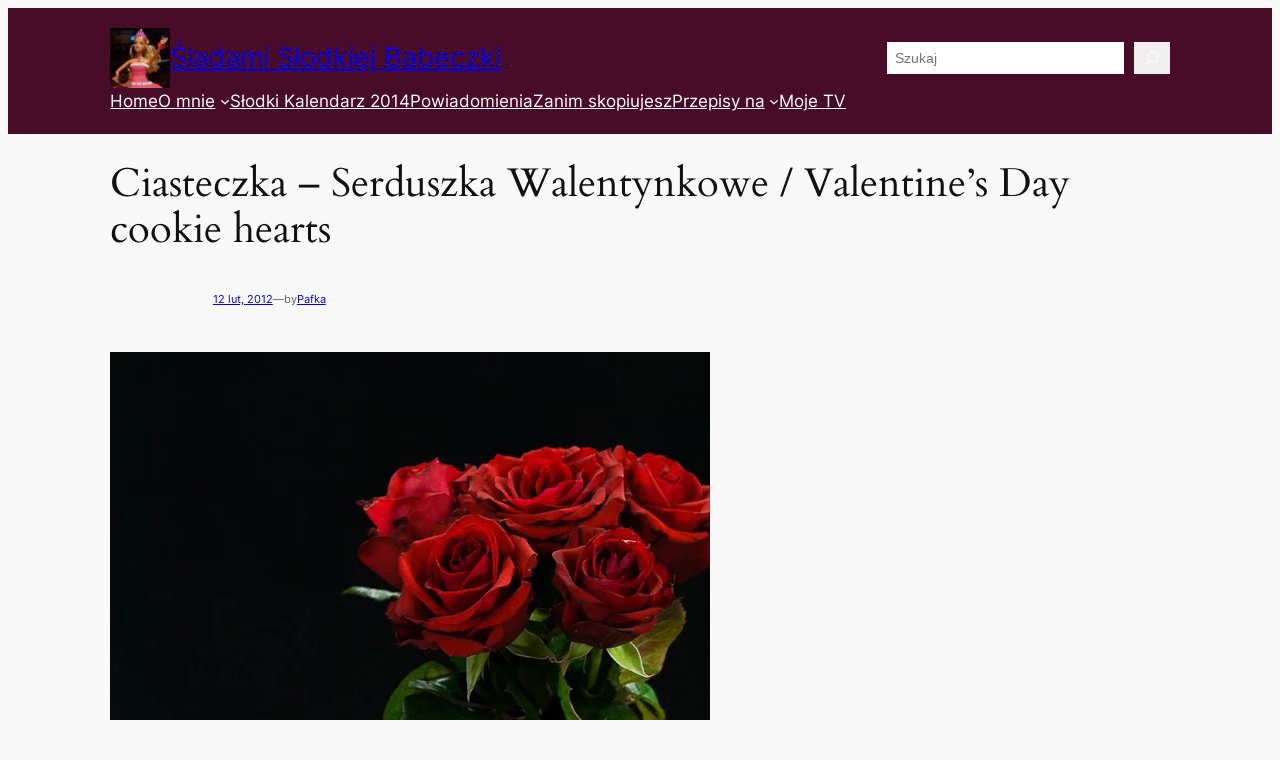

--- FILE ---
content_type: text/html; charset=UTF-8
request_url: https://babeczka.zuzka.pl/2012/02/serduszka-na-walentynki/ciasteczka-serduszka-walentynkowevalentines-day-cookie-hearts-2/
body_size: 41275
content:
<!DOCTYPE html><html dir="ltr" lang="pl" prefix="og: https://ogp.me/ns#"><head><script data-no-optimize="1">var litespeed_docref=sessionStorage.getItem("litespeed_docref");litespeed_docref&&(Object.defineProperty(document,"referrer",{get:function(){return litespeed_docref}}),sessionStorage.removeItem("litespeed_docref"));</script> <meta charset="UTF-8" /><meta name="viewport" content="width=device-width, initial-scale=1" /><style>img:is([sizes="auto" i], [sizes^="auto," i]) { contain-intrinsic-size: 3000px 1500px }</style><title>Ciasteczka – Serduszka Walentynkowe / Valentine’s Day cookie hearts | Śladami Słodkiej Babeczki</title><meta name="robots" content="max-snippet:-1, max-image-preview:large, max-video-preview:-1" /><meta name="author" content="Pafka"/><link rel="canonical" href="https://babeczka.zuzka.pl/2012/02/serduszka-na-walentynki/ciasteczka-serduszka-walentynkowevalentines-day-cookie-hearts-2/" /><meta name="generator" content="All in One SEO (AIOSEO) 4.9.2" /><meta property="og:locale" content="pl_PL" /><meta property="og:site_name" content="Śladami Słodkiej Babeczki | Słodkie przepisy... i nie tylko..." /><meta property="og:type" content="article" /><meta property="og:title" content="Ciasteczka – Serduszka Walentynkowe / Valentine’s Day cookie hearts | Śladami Słodkiej Babeczki" /><meta property="og:url" content="https://babeczka.zuzka.pl/2012/02/serduszka-na-walentynki/ciasteczka-serduszka-walentynkowevalentines-day-cookie-hearts-2/" /><meta property="og:image" content="https://babeczka.zuzka.pl/wp-content/uploads/2020/12/pierniczki_swiateczne.jpg" /><meta property="og:image:secure_url" content="https://babeczka.zuzka.pl/wp-content/uploads/2020/12/pierniczki_swiateczne.jpg" /><meta property="og:image:width" content="600" /><meta property="og:image:height" content="480" /><meta property="article:published_time" content="2012-02-11T23:29:30+00:00" /><meta property="article:modified_time" content="2012-02-11T23:29:30+00:00" /><meta property="article:publisher" content="https://facebook.com/slodkie.przepisy" /> <script type="application/ld+json" class="aioseo-schema">{"@context":"https:\/\/schema.org","@graph":[{"@type":"BreadcrumbList","@id":"https:\/\/babeczka.zuzka.pl\/2012\/02\/serduszka-na-walentynki\/ciasteczka-serduszka-walentynkowevalentines-day-cookie-hearts-2\/#breadcrumblist","itemListElement":[{"@type":"ListItem","@id":"https:\/\/babeczka.zuzka.pl#listItem","position":1,"name":"Home","item":"https:\/\/babeczka.zuzka.pl","nextItem":{"@type":"ListItem","@id":"https:\/\/babeczka.zuzka.pl\/2012\/02\/serduszka-na-walentynki\/ciasteczka-serduszka-walentynkowevalentines-day-cookie-hearts-2\/#listItem","name":"Ciasteczka &#8211; Serduszka Walentynkowe \/ Valentine&#8217;s Day cookie hearts"}},{"@type":"ListItem","@id":"https:\/\/babeczka.zuzka.pl\/2012\/02\/serduszka-na-walentynki\/ciasteczka-serduszka-walentynkowevalentines-day-cookie-hearts-2\/#listItem","position":2,"name":"Ciasteczka &#8211; Serduszka Walentynkowe \/ Valentine&#8217;s Day cookie hearts","previousItem":{"@type":"ListItem","@id":"https:\/\/babeczka.zuzka.pl#listItem","name":"Home"}}]},{"@type":"ItemPage","@id":"https:\/\/babeczka.zuzka.pl\/2012\/02\/serduszka-na-walentynki\/ciasteczka-serduszka-walentynkowevalentines-day-cookie-hearts-2\/#itempage","url":"https:\/\/babeczka.zuzka.pl\/2012\/02\/serduszka-na-walentynki\/ciasteczka-serduszka-walentynkowevalentines-day-cookie-hearts-2\/","name":"Ciasteczka \u2013 Serduszka Walentynkowe \/ Valentine\u2019s Day cookie hearts | \u015aladami S\u0142odkiej Babeczki","inLanguage":"pl-PL","isPartOf":{"@id":"https:\/\/babeczka.zuzka.pl\/#website"},"breadcrumb":{"@id":"https:\/\/babeczka.zuzka.pl\/2012\/02\/serduszka-na-walentynki\/ciasteczka-serduszka-walentynkowevalentines-day-cookie-hearts-2\/#breadcrumblist"},"author":{"@id":"https:\/\/babeczka.zuzka.pl\/author\/pwa\/#author"},"creator":{"@id":"https:\/\/babeczka.zuzka.pl\/author\/pwa\/#author"},"datePublished":"2012-02-12T00:29:30+01:00","dateModified":"2012-02-12T00:29:30+01:00"},{"@type":"Person","@id":"https:\/\/babeczka.zuzka.pl\/#person","name":"Asiek S\u0142odka Babeczka","image":"https:\/\/babeczka.zuzka.pl\/wp-content\/uploads\/2019\/12\/profilowe.jpg","sameAs":["https:\/\/facebook.com\/slodkie.przepisy","https:\/\/instagram.com\/asiek.babeczka","https:\/\/pl.pinterest.com\/asiek\/"]},{"@type":"Person","@id":"https:\/\/babeczka.zuzka.pl\/author\/pwa\/#author","url":"https:\/\/babeczka.zuzka.pl\/author\/pwa\/","name":"Pafka","image":{"@type":"ImageObject","@id":"https:\/\/babeczka.zuzka.pl\/2012\/02\/serduszka-na-walentynki\/ciasteczka-serduszka-walentynkowevalentines-day-cookie-hearts-2\/#authorImage","url":"https:\/\/secure.gravatar.com\/avatar\/bfb498a9e7d0ddb15464557c04390278f3f15a15809408079454467bde9b6edb?s=96&d=blank&r=g","width":96,"height":96,"caption":"Pafka"}},{"@type":"WebSite","@id":"https:\/\/babeczka.zuzka.pl\/#website","url":"https:\/\/babeczka.zuzka.pl\/","name":"\u015aladami S\u0142odkiej Babeczki","description":"S\u0142odkie przepisy... i nie tylko...","inLanguage":"pl-PL","publisher":{"@id":"https:\/\/babeczka.zuzka.pl\/#person"}}]}</script> <link rel='dns-prefetch' href='//www.googletagmanager.com' /><link rel="alternate" type="application/rss+xml" title="Śladami Słodkiej Babeczki &raquo; Kanał z wpisami" href="https://babeczka.zuzka.pl/feed/" /><link rel="alternate" type="application/rss+xml" title="Śladami Słodkiej Babeczki &raquo; Kanał z komentarzami" href="https://babeczka.zuzka.pl/comments/feed/" /><link rel="alternate" type="application/rss+xml" title="Śladami Słodkiej Babeczki &raquo; Ciasteczka &#8211; Serduszka Walentynkowe / Valentine&#8217;s Day cookie hearts Kanał z komentarzami" href="https://babeczka.zuzka.pl/2012/02/serduszka-na-walentynki/ciasteczka-serduszka-walentynkowevalentines-day-cookie-hearts-2/feed/" /><style id="litespeed-ucss">@font-face{font-display:swap;font-family:flexslider-icon;src:url(/wp-content/plugins/ml-slider/assets/sliders/flexslider/fonts/flexslider-icon.eot);src:url(/wp-content/plugins/ml-slider/assets/sliders/flexslider/fonts/flexslider-icon.eot?#iefix)format("embedded-opentype"),url(/wp-content/plugins/ml-slider/assets/sliders/flexslider/fonts/flexslider-icon.woff)format("woff"),url(/wp-content/plugins/ml-slider/assets/sliders/flexslider/fonts/flexslider-icon.ttf)format("truetype"),url(/wp-content/plugins/ml-slider/assets/sliders/flexslider/fonts/flexslider-icon.svg#flexslider-icon)format("svg");font-weight:400;font-style:normal}.slides,.slides>li{margin:0;padding:0;list-style:none}.flexslider{padding:0;margin:0 0 60px;background:#fff;border:4px solid #fff;position:relative;zoom:1;border-radius:4px;-o-box-shadow:""0 1px 4px rgb(0 0 0/.2);box-shadow:""0 1px 4px rgb(0 0 0/.2)}.flexslider .slides>li{display:none;-webkit-backface-visibility:hidden}.flexslider .slides img,.metaslider img{height:auto;-moz-user-select:none}.flexslider .slides:after{content:" ";display:block;clear:both;visibility:hidden;line-height:0;height:0}.flexslider .slides{zoom:1}body .metaslider .flexslider .slides img,body .metaslider .flexslider .slides li,body .metaslider .flexslider ul.slides{border:0;margin:0;list-style:none;padding:0;line-height:normal;max-width:none;max-height:none}.metaslider{z-index:0}.metaslider img{padding:0;margin:0}.metaslider a{outline:0}.metaslider li:after,.metaslider li:before{content:""!important;display:none!important;bottom:auto!important;margin:0!important}.flexslider .slides img,.metaslider .slides img{width:100%;display:block}.metaslider .flexslider{background:0 0;box-shadow:none;-webkit-box-shadow:none;-moz-box-shadow:none;-o-box-shadow:none;border:0;margin:0 0 40px;max-width:none;max-height:none}.metaslider .flexslider .slides li{position:relative;height:auto}.metaslider.nav-hidden .flexslider{margin-bottom:0}.metaslider,.metaslider .flexslider .slides>li{position:relative}.slides li:focus-within{outline:2px solid #007cba;outline-offset:-2px}.wp-block-navigation{position:relative;--navigation-layout-justification-setting:flex-start;--navigation-layout-direction:row;--navigation-layout-wrap:wrap;--navigation-layout-justify:flex-start;--navigation-layout-align:center}.wp-block-navigation ul{margin-bottom:0;margin-left:0;margin-top:0}.wp-block-navigation ul,.wp-block-navigation ul li{list-style:none;padding:0}.wp-block-navigation .wp-block-navigation-item{align-items:center;background-color:inherit;display:flex;position:relative}.wp-block-navigation .wp-block-navigation-item__content{display:block}.wp-block-navigation .wp-block-navigation-item__content.wp-block-navigation-item__content{color:inherit}.wp-block-navigation :where(a),.wp-block-navigation :where(a:active),.wp-block-navigation :where(a:focus){text-decoration:none}.wp-block-navigation .wp-block-navigation__submenu-icon{align-self:center;background-color:inherit;border:0;color:currentColor;display:inline-block;font-size:inherit;height:.6em;line-height:0;margin-left:.25em;padding:0;width:.6em}.wp-block-navigation .wp-block-navigation__submenu-icon svg{display:inline-block;stroke:currentColor;height:inherit;margin-top:.075em;width:inherit}.wp-block-navigation.is-vertical{--navigation-layout-direction:column;--navigation-layout-justify:initial;--navigation-layout-align:flex-start}.wp-block-navigation.no-wrap{--navigation-layout-wrap:nowrap}.wp-block-navigation.items-justified-right{--navigation-layout-justification-setting:flex-end;--navigation-layout-justify:flex-end}.wp-block-navigation .has-child .wp-block-navigation__submenu-container{align-items:normal;background-color:inherit;color:inherit;display:flex;flex-direction:column;height:0;left:-1px;opacity:0;overflow:hidden;position:absolute;top:100%;visibility:hidden;width:0;z-index:2}@media not (prefers-reduced-motion){.wp-block-navigation .has-child .wp-block-navigation__submenu-container{transition:opacity .1s linear}}.wp-block-navigation .has-child .wp-block-navigation__submenu-container>.wp-block-navigation-item>.wp-block-navigation-item__content{display:flex;flex-grow:1}#wpdcom i,.wp-block-navigation .has-child .wp-block-navigation__submenu-container .wp-block-navigation-item__content{margin:0}@media (min-width:782px){.wp-block-navigation .has-child .wp-block-navigation__submenu-container .wp-block-navigation__submenu-container{left:100%;top:-1px}.wp-block-navigation .has-child .wp-block-navigation__submenu-container .wp-block-navigation__submenu-container:before{background:#0000;content:"";display:block;height:100%;position:absolute;right:100%;width:.5em}.wp-block-navigation .has-child .wp-block-navigation__submenu-container .wp-block-navigation__submenu-icon{margin-right:.25em}.wp-block-navigation .has-child .wp-block-navigation__submenu-container .wp-block-navigation__submenu-icon svg{transform:rotate(-90deg)}}.wp-block-navigation .has-child:not(.open-on-click):hover>.wp-block-navigation__submenu-container{height:auto;min-width:200px;opacity:1;overflow:visible;visibility:visible;width:auto}.wp-block-navigation-submenu{display:flex;position:relative}.wp-block-navigation-submenu .wp-block-navigation__submenu-icon svg{stroke:currentColor}.wp-block-navigation-submenu__toggle{cursor:pointer}.wp-block-navigation__container,.wp-block-navigation__responsive-close,.wp-block-navigation__responsive-container,.wp-block-navigation__responsive-container-content,.wp-block-navigation__responsive-dialog{gap:inherit}:where(.wp-block-navigation .wp-block-navigation__submenu-container .wp-block-navigation-item a:not(.wp-element-button)),:where(.wp-block-navigation .wp-block-navigation__submenu-container .wp-block-navigation-submenu a:not(.wp-element-button)){padding:.5em 1em}.wp-block-navigation.items-justified-right .wp-block-navigation__container .has-child .wp-block-navigation__submenu-container{left:auto;right:0}.wp-block-navigation.items-justified-right .wp-block-navigation__container .has-child .wp-block-navigation__submenu-container .wp-block-navigation__submenu-container{left:-1px;right:-1px}@media (min-width:782px){.wp-block-navigation.items-justified-right .wp-block-navigation__container .has-child .wp-block-navigation__submenu-container .wp-block-navigation__submenu-container{left:auto;right:100%}}.wp-block-navigation:not(.has-background) .wp-block-navigation__submenu-container{background-color:#fff;border:1px solid #00000026}.wp-block-navigation:not(.has-text-color) .wp-block-navigation__submenu-container{color:#000}.wp-block-navigation__container{align-items:var(--navigation-layout-align,initial);display:flex;flex-direction:var(--navigation-layout-direction,initial);flex-wrap:var(--navigation-layout-wrap,wrap);justify-content:var(--navigation-layout-justify,initial);list-style:none;margin:0;padding-left:0}.wp-block-navigation__container:only-child{flex-grow:1}.wp-block-navigation__responsive-container{bottom:0;display:none;left:0;position:fixed;right:0;top:0}.wp-block-navigation__responsive-container :where(.wp-block-navigation-item a){color:inherit}.wp-block-navigation__responsive-container .wp-block-navigation__responsive-container-content{align-items:var(--navigation-layout-align,initial);display:flex;flex-direction:var(--navigation-layout-direction,initial);flex-wrap:var(--navigation-layout-wrap,wrap);justify-content:var(--navigation-layout-justify,initial)}.wp-block-navigation__responsive-container:not(.is-menu-open.is-menu-open){background-color:inherit!important;color:inherit!important}@media (min-width:600px){.wp-block-navigation__responsive-container:not(.hidden-by-default):not(.is-menu-open){background-color:inherit;display:block;position:relative;width:100%;z-index:auto}.wp-block-navigation__responsive-container:not(.hidden-by-default):not(.is-menu-open) .wp-block-navigation__responsive-container-close{display:none}}.wp-block-navigation__responsive-container-close,.wp-block-navigation__responsive-container-open{background:#0000;border:0;color:currentColor;cursor:pointer;margin:0;padding:0;text-transform:inherit;vertical-align:middle}.wp-block-navigation__responsive-container-close svg,.wp-block-navigation__responsive-container-open svg{fill:currentColor;display:block;height:24px;pointer-events:none;width:24px}.wp-block-navigation__responsive-container-open{display:flex}.wp-block-navigation__responsive-container-close.wp-block-navigation__responsive-container-close.wp-block-navigation__responsive-container-close,.wp-block-navigation__responsive-container-open.wp-block-navigation__responsive-container-open.wp-block-navigation__responsive-container-open{font-family:inherit;font-size:inherit;font-weight:inherit}@media (min-width:600px){.wp-block-navigation__responsive-container-open:not(.always-shown){display:none}}.wp-block-navigation__responsive-container-close{position:absolute;right:0;top:0;z-index:2}#wpdcom .wpd-form .wpdiscuz-textarea-wrap [id^=wpd-editor-wraper] textarea,.wp-block-navigation__responsive-close{width:100%}.wp-block-navigation__responsive-close:focus{outline:0}.wp-block-navigation__responsive-dialog{position:relative}#comments{max-width:1100px;margin:50px auto;color:#333;font-style:normal}#comments p{float:none!important}#wpdcom{max-width:750px;margin:7px auto 15px}#wpdcom *{box-sizing:border-box;line-height:initial}#comments #wpdcom span,#wpdcom span{display:inline;letter-spacing:inherit;text-transform:none;font-size:1em}#wpdcom form{margin:0;padding:0;border:0;background:0 0}#wpdcom input:required{box-shadow:0 0 1px #555}#wpdcom button{min-width:auto;max-width:auto;min-height:auto;display:inline-block;font-weight:400;text-transform:none}#wpdcom .avatar{padding:0;margin:0 auto;float:none;display:inline;height:auto;border:0;border-radius:0;box-shadow:none}#wpdcom .wpd_label input[type=checkbox].wpd_label__checkbox,#wpdcom .wpdiscuz-hidden{display:none}#wpdcom .clearfix,.wpdiscuz_top_clearing{clear:both}#wpdcom .wpd-space{flex-grow:1}#wpdcom .wpdlb{clip:rect(1px,1px,1px,1px);clip-path:inset(50%);height:1px;width:1px;margin:-1px;overflow:hidden;padding:0;position:absolute}[wpd-tooltip]{position:relative}[wpd-tooltip]::after,[wpd-tooltip]::before{position:absolute;left:50%;top:-8px;opacity:0}[wpd-tooltip]::before{content:"";transform:translateX(-50%);border-width:7px 7px 0;border-style:solid;border-color:#555 #fff0 #fff0;z-index:100}[wpd-tooltip]::after{content:attr(wpd-tooltip);transform:translateX(-50%) translateY(-100%);background:#555;text-align:center;color:#fff;padding:8px 10px;font-size:11px;line-height:1.5;min-width:6vw;border-width:0;border-radius:4px;pointer-events:none;z-index:99;text-transform:none}[wpd-tooltip]:hover::after,[wpd-tooltip]:hover::before{opacity:1;transition:all .4s ease-in-out}[wpd-tooltip-position=left]::before{left:0;top:50%;margin-left:-11px;transform:translatey(-50%) rotate(-90deg)}[wpd-tooltip-position=left]::after{left:0;top:50%;margin-left:-8px;transform:translateX(-100%) translateY(-50%)}@font-face{font-display:swap;font-family:"square721_cn_btroman";src:url(/wp-content/plugins/wpdiscuz/themes/default/css/fonts/sqr721c-webfont.eot);src:url(/wp-content/plugins/wpdiscuz/themes/default/css/fonts/sqr721c-webfont.eot?#iefix)format("embedded-opentype"),url(/wp-content/plugins/wpdiscuz/themes/default/css/fonts/sqr721c-webfont.woff2)format("woff2"),url(/wp-content/plugins/wpdiscuz/themes/default/css/fonts/sqr721c-webfont.woff)format("woff"),url(/wp-content/plugins/wpdiscuz/themes/default/css/fonts/sqr721c-webfont.ttf)format("truetype"),url(/wp-content/plugins/wpdiscuz/themes/default/css/fonts/sqr721c-webfont.svg#svgFontName)format("svg");font-display:swap}#wpdcom .wpd-form-head{border-bottom:1px solid #ccc;padding:7px 2px 9px;margin-top:20px;margin-bottom:5px;display:flex;flex-wrap:wrap;flex-direction:row;justify-content:space-between}#wpdcom .wpd-sbs-toggle{color:#666;font-size:14px;line-height:20px;cursor:pointer}#wpdcom .wpd-sbs-toggle i.fa-envelope{font-size:15px;margin-right:4px}#wpdcom .wpd-sbs-toggle i.fa-caret-down{font-size:16px;margin-left:4px;color:#666}#wpdcom .wpd-sbs-toggle .wpd-sbs-title{font-size:15px}#wpdcom .wpd-auth{display:flex;flex-direction:row;justify-content:flex-end}#wpdcom .wpd-auth .wpd-login{font-size:14px;line-height:20px}#wpdcom .wpdiscuz-subscribe-bar{width:100%;box-sizing:border-box;padding:15px 0 5px;margin-bottom:0}#wpdcom .wpdiscuz-subscribe-bar form{display:flex;flex-wrap:wrap;justify-content:flex-start;flex-direction:row;align-items:center;margin-bottom:10px}#wpdcom .wpdiscuz-subscribe-form-intro{font-size:14px;display:block;padding:3px 10px 3px 1px;line-height:20px;box-sizing:border-box;white-space:nowrap}#wpdcom .wpdiscuz-subscribe-form-option{flex-grow:1;font-size:13px;display:block;padding-right:5px;box-sizing:border-box}#wpdcom .wpdiscuz-subscribe-form-email{padding:0 5px 0 0;width:30%}#wpdcom .wpdiscuz-subscribe-form-button,#wpdcom .wpdiscuz-subscribe-form-email{font-size:14px;display:block;box-sizing:border-box}#wpdcom .wpdiscuz-subscribe-form-email input[type=email]{font-size:13px!important;padding:3px!important;width:100%!important;height:auto!important;line-height:20px!important;box-sizing:border-box!important;clear:both;float:none;margin:0}#wpdcom .wpdiscuz-subscribe-form-button input[type=submit]{font-size:16px!important;min-height:29px!important;height:29px!important;padding:1px 3px 5px!important;min-width:40px;line-height:14px!important;box-sizing:border-box!important;border:1px solid #ddd;clear:both;float:none;margin:0}#wpdcom .wpdiscuz-subscribe-bar #wpdiscuz_subscription_button{box-shadow:none;font-weight:700;letter-spacing:0}#wpdcom .wpd-form-wrap{padding-bottom:10px}#wpdcom .wpd-form .wpdiscuz-textarea-wrap{display:flex;flex-wrap:nowrap;flex-direction:row;justify-content:space-between;padding:20px 0;align-items:center}#wpdcom .wpd-form .wpdiscuz-textarea-wrap [id^=wpd-editor-wraper]{flex-grow:1;position:relative;width:100%}#wpdcom .wpd-form .wpd-avatar{margin-right:15px;border-radius:100%;text-align:left;flex-shrink:0;align-self:flex-start}#wpdcom .wpd-form .wpd-avatar img,#wpdcom .wpd-form .wpd-avatar img.avatar{width:56px;height:56px;max-width:56px;border-radius:100%;border:1px solid #ccc;padding:2px;background-color:#fff;vertical-align:middle;text-align:center}#wpdcom .wpd-form .wpdiscuz-textarea-wrap textarea{height:54px;border-radius:5px;border:1px solid #ccc;width:100%;padding:10px 15px;font-size:14px;box-shadow:inset 1px 1px 8px rgb(0 0 0/.1);font-family:inherit;outline:0;-webkit-transition:.18s ease-out;-moz-transition:.18s ease-out;-o-transition:.18s ease-out;transition:.18s ease-out;resize:none}#wpdcom .wpd-form .wpdiscuz-textarea-wrap textarea:hover{box-shadow:inset 1px 2px 8px rgb(0 0 0/.02)}#wpdcom .wpd-form .wpdiscuz-textarea-wrap textarea::-moz-placeholder{line-height:28px;color:#666;font-size:16px}#wpdcom .wpd-form .wpdiscuz-textarea-wrap textarea::-webkit-input-placeholder{line-height:28px;color:#666;font-size:16px}#wpdcom .wpd-form .wpdiscuz-textarea-wrap textarea:-ms-input-placeholder{line-height:28px;color:#666;font-size:16px}#wpdcom .wpd-form.wpd-secondary-form-wrapper{margin-bottom:25px}#wpdcom .wpd-form.wpd-secondary-form-wrapper .wpdiscuz-textarea-wrap{padding-top:10px}#wpdcom .wpd-form .wpdiscuz-textarea-wrap{padding-bottom:10px}#wpdcom .wpd-form .wpdiscuz-textarea-wrap .wpd-editor-buttons-right{float:right}#wpdcom button,#wpdcom input[type=submit]{margin:inherit}#wpdcom .wpd-prim-button{border:0;cursor:pointer;font-family:"Arial Hebrew",Arial,sans-serif;font-size:14px;line-height:24px;padding:4px 20px;letter-spacing:1px;box-shadow:1px 1px 3px -1px #bbb;border-radius:3px;max-width:none}#wpdcom .wpd-prim-button:hover{opacity:.9;box-shadow:none;text-decoration:none}#wpdcom .wc-field-submit input[type=submit]{margin-left:2%}#wpdcom .wpd_label{margin:1px 0 5px;padding:0}#wpdcom .wpd_label,#wpdcom .wpd_label span{display:inline-block}#wpdcom .wpd_label__checkbox{display:none}#wpdcom .wpd_label__check{display:inline-block;border:0;border-radius:0;vertical-align:middle;cursor:pointer;text-align:center;margin:0 3px 0 0}#wpdcom .wpd_label__check i.wpdicon{font-size:15px;line-height:20px;padding:4px 5px;width:32px;margin:0}#wpdcom .wpd_label__check i.wpdicon-on{display:none}#wpdcom .wpd_label__check i.wpdicon-off{display:inline-block;color:#aaa;border:1px solid #ddd}#wpdcom .wpd_label__checkbox:checked+.wpd_label__text .wpd_label__check .wpdicon-on{display:inline-block}#wpdcom .wpd_label__checkbox:checked+.wpd_label__text .wpd_label__check .wpdicon-off{display:none}#wpdcom .wpd-editor-char-counter{font-size:9px;padding:3px 5px 2px;position:absolute;right:0;z-index:10;color:#888}#wpdcom.wpdiscuz_unauth .wc-field-submit{padding-top:15px}#wpdcom .wpd-form-foot{margin-left:70px}#wpdcom .wpd-form-row .wpdiscuz-item{clear:both}#wpdcom .wpd-form-row .wpd-form-col-left{width:49%;float:left;margin:0;text-align:left;padding:0}#wpdcom .wpd-form-row .wpd-form-col-right{width:49%;float:right;margin:0;text-align:right;padding:0}#wpdcom .wpd-form-row .wpd-form-col-left .wpdiscuz-item{text-align:left}#wpdcom .wpd-form-row .wpdiscuz-item{width:100%;vertical-align:baseline;padding:1px 0 7px;position:relative}#wpdcom .wpd-form-row .wpd-field{width:100%;line-height:20px;color:#777;display:inline-block;float:none;clear:both;margin:0;box-sizing:border-box;padding-top:2%;padding-bottom:2%;font-size:14px;border-radius:3px;vertical-align:baseline}#wpdcom .wpd-form-row .wpd-has-icon .wpd-field{padding-left:30px}#wpdcom .wpd-form-row .wpdiscuz-item .wpd-field-icon{display:inline-block;font-size:16px;line-height:16px;opacity:.3;padding:0;margin:0;position:absolute;top:9px;left:8px;width:20px;text-align:left}#wpdcom .wpd-form-row .wpdiscuz-item input[type=email],#wpdcom .wpd-form-row .wpdiscuz-item input[type=text]{height:32px}.wpdiscuz_select{background:url(data:image/png;\ base64,iVBORw0KGgoAAAANSUhEUgAAAB4AAAANCAYAAAC+ct6XAAAAGXRFWHRTb2Z0d2FyZQBBZG9iZSBJbWFnZVJlYWR5ccllPAAAAyJpVFh0WE1MOmNvbS5hZG9iZS54bXAAAAAAADw/eHBhY2tldCBiZWdpbj0i77u/[base64]/Pk5mU4QAAACUSURBVHjaYmRgYJD6////MwY6AyaGAQIspCieM2cOjKkIxCFA3A0TSElJoZ3FUCANxAeAWA6IOYG4iR5BjWwpCDQCcSnNgxoIVJCDFwnwA/FHWlp8EIpHSKoGgiggLkITewrEcbQO6mVAbAbE+VD+a3IsJTc7FQAxDxD7AbEzEF+jR1DDywtoCr9DbhwzDlRZDRBgACYqHJO9bkklAAAAAElFTkSuQmCC)#fefefe no-repeat right center!important;border-radius:0;border:1px solid #d3d3d3!important;box-shadow:none!important;height:28px!important;padding:3px 22px 3px 8px!important;font-size:13px!important;-moz-appearance:none!important;-webkit-appearance:none!important;outline:0!important;text-indent:.01px;text-overflow:""!important;width:100%!important;box-sizing:border-box!important;line-height:20px!important;clear:both;float:none!important;margin:0!important}#wpdcom .wc-field-submit{text-align:right;padding:1px 2px 0 0;display:flex;flex-wrap:wrap;justify-content:flex-end;align-items:flex-start}#wpdcom .wpd-form-col-left div:last-of-type,#wpdcom .wpd-form-col-right div:last-of-type{border-bottom:none}#wpdcom #wpd-threads{margin-top:20px}#wpdcom .wpd-thread-head{width:100%;border-bottom:2px solid #ccc}#wpdcom .wpd-thread-head .wpd-thread-info{color:#555;padding:5px 15px 3px 5px;font-weight:600;margin-bottom:-2px;font-size:14px;letter-spacing:1px;text-transform:uppercase;text-align:left;line-height:24px}#wpdcom .wpd-thread-head .wpd-thread-info .wpdtc{font-size:15px}#wpdcom .wpd-thread-head,#wpdcom .wpd-thread-head .wpd-thread-filter{display:flex;flex-direction:row;flex-wrap:wrap;justify-content:space-between;align-items:flex-end}#wpdcom .wpd-thread-filter .wpd-filter{font-size:16px;color:#999;border-bottom:2px solid #999;cursor:pointer;text-align:center;padding:5px 10px;margin:0 1px -2px;line-height:18px}#wpdcom .wpd-thread-filter .wpdf-reacted{color:#ffa600;border-bottom-color:#ffa600;width:34px}#wpdcom .wpd-thread-filter .wpdf-hottest{color:#fc5844;border-bottom-color:#fc5844;width:34px}#wpdcom .wpd-thread-list{padding:30px 0}#wpdiscuz-comment-message{position:fixed;top:38px;right:5px;width:400px;z-index:99999;font-size:14px;line-height:20px}#wpd-editor-source-code-wrapper-bg{display:none;position:fixed;top:0;left:0;background-color:rgb(0 0 0/.6);width:100%;z-index:9999999;height:100%}#wpd-editor-source-code-wrapper{display:none;width:50%;height:350px;position:fixed;top:50%;left:50%;transform:translate(-50%,-50%);background-color:#fff;z-index:99999991;justify-content:center;align-items:center;padding:5px;border-radius:5px;text-align:right}#wpd-editor-source-code{height:300px;width:100%;resize:none}#wpd-insert-source-code{padding:3px 40px;margin-top:5px}#wpdiscuz-loading-bar{position:fixed;top:6px;right:12px;width:32px;height:25px;border:0;background-image:url(/wp-content/plugins/wpdiscuz/assets/img/loading.gif);z-index:999999;display:none}#wpdcom .wpd-comment-info-bar{display:none;padding:10px;margin:20px auto 0;flex-direction:row;justify-content:space-between;font-size:14px}#wpdcom .wpd-current-view{padding:3px;color:#555}#wpdcom .wpd-comment-info-bar .wpd-current-view i{margin-right:6px;font-size:18px}#wpdcom .wpd-filter-view-all{color:#fff;background:#999;padding:5px 20px;font-size:13px;cursor:pointer;border-radius:3px}#wpdcom .wpd-avatar img{border-color:#999}@media screen and (max-width:600px){#comments,#respond{padding-left:0!important;padding-right:0!important}#wpdcom{padding:5px 3%;overflow-x:hidden}#wpdcom .wpd-auth{margin:0 0 2px -3px}#wpdcom .wpd-form .wpd-avatar{display:none}#wpdcom .wpd-form.wpd-form-wrapper{padding-right:5px}#wpdcom .wpdiscuz-subscribe-form-email input[type=email],#wpdcom .wpdiscuz_select{font-size:16px!important}#wpdcom .wpdiscuz-subscribe-form-email{font-size:16px;display:block;padding:10px 0 0;width:98%;margin:0 auto}#wpdcom .wpd-form .wpd-form-foot{margin-left:0}#wpdcom .wpd-form-row .wpd-form-col-left,#wpdcom .wpd-form-row .wpd-form-col-right{width:100%;float:none}#wpdcom .wpd-form-row .wpd-field,#wpdcom .wpd-form-row .wpdiscuz-item input[type=email],#wpdcom .wpd-form-row .wpdiscuz-item input[type=text],#wpdcom select,#wpdcom textarea{font-size:16px!important;height:auto}#wpdiscuz-comment-message{width:97%}#wpdcom .wpd-thread-head .wpd-thread-info{flex-basis:100%;border-bottom:2px solid #ccc}#wpdcom .wpd-thread-head .wpd-thread-filter{margin-top:5px}#wpdcom .wpdiscuz-subscribe-form-button{width:99%;margin-top:8px}#wpdcom .wpdiscuz-subscribe-bar #wpdiscuz_subscription_button{width:100%;min-height:20px!important;height:26px!important}}.far,.fas{-moz-osx-font-smoothing:grayscale;-webkit-font-smoothing:antialiased;display:inline-block;font-style:normal;font-variant:normal;text-rendering:auto;line-height:1;font-weight:400;font-family:"Font Awesome 5 Free"}.fa-user:before{content:""}.fa-image:before{content:""}.fa-link:before{content:""}.fa-caret-down:before{content:""}.fa-envelope:before{content:""}.fa-bolt:before{content:""}.fa-bell:before{content:""}.fa-quote-left:before{content:""}.fa-bell-slash:before{content:""}.fa-fire:before{content:""}.fa-at:before{content:""}@font-face{font-display:swap;font-family:"Font Awesome 5 Brands";font-style:normal;font-weight:400;font-display:block;src:url(/wp-content/plugins/wpdiscuz/assets/third-party/font-awesome-5.13.0/webfonts/fa-brands-400.eot);src:url(/wp-content/plugins/wpdiscuz/assets/third-party/font-awesome-5.13.0/webfonts/fa-brands-400.eot?#iefix)format("embedded-opentype"),url(/wp-content/plugins/wpdiscuz/assets/third-party/font-awesome-5.13.0/webfonts/fa-brands-400.woff2)format("woff2"),url(/wp-content/plugins/wpdiscuz/assets/third-party/font-awesome-5.13.0/webfonts/fa-brands-400.woff)format("woff"),url(/wp-content/plugins/wpdiscuz/assets/third-party/font-awesome-5.13.0/webfonts/fa-brands-400.ttf)format("truetype"),url(/wp-content/plugins/wpdiscuz/assets/third-party/font-awesome-5.13.0/webfonts/fa-brands-400.svg#fontawesome)format("svg")}@font-face{font-display:swap;font-family:"Font Awesome 5 Free";font-style:normal;font-weight:400;font-display:block;src:url(/wp-content/plugins/wpdiscuz/assets/third-party/font-awesome-5.13.0/webfonts/fa-regular-400.eot);src:url(/wp-content/plugins/wpdiscuz/assets/third-party/font-awesome-5.13.0/webfonts/fa-regular-400.eot?#iefix)format("embedded-opentype"),url(/wp-content/plugins/wpdiscuz/assets/third-party/font-awesome-5.13.0/webfonts/fa-regular-400.woff2)format("woff2"),url(/wp-content/plugins/wpdiscuz/assets/third-party/font-awesome-5.13.0/webfonts/fa-regular-400.woff)format("woff"),url(/wp-content/plugins/wpdiscuz/assets/third-party/font-awesome-5.13.0/webfonts/fa-regular-400.ttf)format("truetype"),url(/wp-content/plugins/wpdiscuz/assets/third-party/font-awesome-5.13.0/webfonts/fa-regular-400.svg#fontawesome)format("svg")}@font-face{font-display:swap;font-family:"Font Awesome 5 Free";font-style:normal;font-weight:900;font-display:block;src:url(/wp-content/plugins/wpdiscuz/assets/third-party/font-awesome-5.13.0/webfonts/fa-solid-900.eot);src:url(/wp-content/plugins/wpdiscuz/assets/third-party/font-awesome-5.13.0/webfonts/fa-solid-900.eot?#iefix)format("embedded-opentype"),url(/wp-content/plugins/wpdiscuz/assets/third-party/font-awesome-5.13.0/webfonts/fa-solid-900.woff2)format("woff2"),url(/wp-content/plugins/wpdiscuz/assets/third-party/font-awesome-5.13.0/webfonts/fa-solid-900.woff)format("woff"),url(/wp-content/plugins/wpdiscuz/assets/third-party/font-awesome-5.13.0/webfonts/fa-solid-900.ttf)format("truetype"),url(/wp-content/plugins/wpdiscuz/assets/third-party/font-awesome-5.13.0/webfonts/fa-solid-900.svg#fontawesome)format("svg")}.fas{font-weight:900}#wpdcom{height:auto;padding:5px 1px}#wpdcom .wmu-hide{display:none!important}#wpdcom .wmu-add{margin:0 2px;color:#aaa;cursor:pointer;display:inline}#wpdcom .wmu-add i{color:#444}#wpdcom .wmu-add input[type=file]{visibility:hidden;display:none}#wpdcom .wmu-tabs{width:100%;padding:8px 0 17px;margin:1px 0 0;border-top:1px dotted #ddd;text-align:left}#wpdcom .wmu-action-wrap{width:100%;margin:0;padding:0;text-align:left}.lity-hide{display:none}</style><link rel="preload" as="image" href="https://babeczka.zuzka.pl/wp-content/uploads/2019/12/cropped-profilowe.jpg.webp"><link rel="preload" as="image" href="https://babeczka.zuzka.pl/wp-content/uploads/2012/02/ciasteczka_na_walentynki_2.jpg.webp"><link rel="preload" as="image" href="https://babeczka.zuzka.pl/wp-content/uploads/2019/12/cropped-profilowe.jpg.webp"><style id='metaslider-public-inline-css'>#metaslider_6207.flexslider .slides li {margin-right: 2px !important;}@media only screen and (max-width: 767px) { .hide-arrows-smartphone .flex-direction-nav, .hide-navigation-smartphone .flex-control-paging, .hide-navigation-smartphone .flex-control-nav, .hide-navigation-smartphone .filmstrip, .hide-slideshow-smartphone, .metaslider-hidden-content.hide-smartphone{ display: none!important; }}@media only screen and (min-width : 768px) and (max-width: 1023px) { .hide-arrows-tablet .flex-direction-nav, .hide-navigation-tablet .flex-control-paging, .hide-navigation-tablet .flex-control-nav, .hide-navigation-tablet .filmstrip, .hide-slideshow-tablet, .metaslider-hidden-content.hide-tablet{ display: none!important; }}@media only screen and (min-width : 1024px) and (max-width: 1439px) { .hide-arrows-laptop .flex-direction-nav, .hide-navigation-laptop .flex-control-paging, .hide-navigation-laptop .flex-control-nav, .hide-navigation-laptop .filmstrip, .hide-slideshow-laptop, .metaslider-hidden-content.hide-laptop{ display: none!important; }}@media only screen and (min-width : 1440px) { .hide-arrows-desktop .flex-direction-nav, .hide-navigation-desktop .flex-control-paging, .hide-navigation-desktop .flex-control-nav, .hide-navigation-desktop .filmstrip, .hide-slideshow-desktop, .metaslider-hidden-content.hide-desktop{ display: none!important; }}</style><style id='wp-block-site-logo-inline-css'>.wp-block-site-logo{box-sizing:border-box;line-height:0}.wp-block-site-logo a{display:inline-block;line-height:0}.wp-block-site-logo.is-default-size img{height:auto;width:120px}.wp-block-site-logo img{height:auto;max-width:100%}.wp-block-site-logo a,.wp-block-site-logo img{border-radius:inherit}.wp-block-site-logo.aligncenter{margin-left:auto;margin-right:auto;text-align:center}:root :where(.wp-block-site-logo.is-style-rounded){border-radius:9999px}</style><style id='wp-block-site-title-inline-css'>.wp-block-site-title{box-sizing:border-box}.wp-block-site-title :where(a){color:inherit;font-family:inherit;font-size:inherit;font-style:inherit;font-weight:inherit;letter-spacing:inherit;line-height:inherit;text-decoration:inherit}</style><style id='wp-block-group-inline-css'>.wp-block-group{box-sizing:border-box}:where(.wp-block-group.wp-block-group-is-layout-constrained){position:relative}</style><style id='wp-block-search-inline-css'>.wp-block-search__button{margin-left:10px;word-break:normal}.wp-block-search__button.has-icon{line-height:0}.wp-block-search__button svg{height:1.25em;min-height:24px;min-width:24px;width:1.25em;fill:currentColor;vertical-align:text-bottom}:where(.wp-block-search__button){border:1px solid #ccc;padding:6px 10px}.wp-block-search__inside-wrapper{display:flex;flex:auto;flex-wrap:nowrap;max-width:100%}.wp-block-search__label{width:100%}.wp-block-search__input{appearance:none;border:1px solid #949494;flex-grow:1;margin-left:0;margin-right:0;min-width:3rem;padding:8px;text-decoration:unset!important}.wp-block-search.wp-block-search__button-only .wp-block-search__button{box-sizing:border-box;display:flex;flex-shrink:0;justify-content:center;margin-left:0;max-width:100%}.wp-block-search.wp-block-search__button-only .wp-block-search__inside-wrapper{min-width:0!important;transition-property:width}.wp-block-search.wp-block-search__button-only .wp-block-search__input{flex-basis:100%;transition-duration:.3s}.wp-block-search.wp-block-search__button-only.wp-block-search__searchfield-hidden,.wp-block-search.wp-block-search__button-only.wp-block-search__searchfield-hidden .wp-block-search__inside-wrapper{overflow:hidden}.wp-block-search.wp-block-search__button-only.wp-block-search__searchfield-hidden .wp-block-search__input{border-left-width:0!important;border-right-width:0!important;flex-basis:0;flex-grow:0;margin:0;min-width:0!important;padding-left:0!important;padding-right:0!important;width:0!important}:where(.wp-block-search__input){font-family:inherit;font-size:inherit;font-style:inherit;font-weight:inherit;letter-spacing:inherit;line-height:inherit;text-transform:inherit}:where(.wp-block-search__button-inside .wp-block-search__inside-wrapper){border:1px solid #949494;box-sizing:border-box;padding:4px}:where(.wp-block-search__button-inside .wp-block-search__inside-wrapper) .wp-block-search__input{border:none;border-radius:0;padding:0 4px}:where(.wp-block-search__button-inside .wp-block-search__inside-wrapper) .wp-block-search__input:focus{outline:none}:where(.wp-block-search__button-inside .wp-block-search__inside-wrapper) :where(.wp-block-search__button){padding:4px 8px}.wp-block-search.aligncenter .wp-block-search__inside-wrapper{margin:auto}.wp-block[data-align=right] .wp-block-search.wp-block-search__button-only .wp-block-search__inside-wrapper{float:right}</style><style id='wp-block-navigation-link-inline-css'>.wp-block-navigation .wp-block-navigation-item__label{overflow-wrap:break-word}.wp-block-navigation .wp-block-navigation-item__description{display:none}.link-ui-tools{border-top:1px solid #f0f0f0;padding:8px}.link-ui-block-inserter{padding-top:8px}.link-ui-block-inserter__back{margin-left:8px;text-transform:uppercase}

				.is-style-arrow-link .wp-block-navigation-item__label:after {
					content: "\2197";
					padding-inline-start: 0.25rem;
					vertical-align: middle;
					text-decoration: none;
					display: inline-block;
				}</style><style id='wp-block-post-featured-image-inline-css'>.wp-block-post-featured-image{margin-left:0;margin-right:0}.wp-block-post-featured-image a{display:block;height:100%}.wp-block-post-featured-image :where(img){box-sizing:border-box;height:auto;max-width:100%;vertical-align:bottom;width:100%}.wp-block-post-featured-image.alignfull img,.wp-block-post-featured-image.alignwide img{width:100%}.wp-block-post-featured-image .wp-block-post-featured-image__overlay.has-background-dim{background-color:#000;inset:0;position:absolute}.wp-block-post-featured-image{position:relative}.wp-block-post-featured-image .wp-block-post-featured-image__overlay.has-background-gradient{background-color:initial}.wp-block-post-featured-image .wp-block-post-featured-image__overlay.has-background-dim-0{opacity:0}.wp-block-post-featured-image .wp-block-post-featured-image__overlay.has-background-dim-10{opacity:.1}.wp-block-post-featured-image .wp-block-post-featured-image__overlay.has-background-dim-20{opacity:.2}.wp-block-post-featured-image .wp-block-post-featured-image__overlay.has-background-dim-30{opacity:.3}.wp-block-post-featured-image .wp-block-post-featured-image__overlay.has-background-dim-40{opacity:.4}.wp-block-post-featured-image .wp-block-post-featured-image__overlay.has-background-dim-50{opacity:.5}.wp-block-post-featured-image .wp-block-post-featured-image__overlay.has-background-dim-60{opacity:.6}.wp-block-post-featured-image .wp-block-post-featured-image__overlay.has-background-dim-70{opacity:.7}.wp-block-post-featured-image .wp-block-post-featured-image__overlay.has-background-dim-80{opacity:.8}.wp-block-post-featured-image .wp-block-post-featured-image__overlay.has-background-dim-90{opacity:.9}.wp-block-post-featured-image .wp-block-post-featured-image__overlay.has-background-dim-100{opacity:1}.wp-block-post-featured-image:where(.alignleft,.alignright){width:100%}</style><style id='wp-block-post-title-inline-css'>.wp-block-post-title{box-sizing:border-box;word-break:break-word}.wp-block-post-title :where(a){display:inline-block;font-family:inherit;font-size:inherit;font-style:inherit;font-weight:inherit;letter-spacing:inherit;line-height:inherit;text-decoration:inherit}</style><style id='wp-block-post-date-inline-css'>.wp-block-post-date{box-sizing:border-box}</style><style id='wp-block-paragraph-inline-css'>.is-small-text{font-size:.875em}.is-regular-text{font-size:1em}.is-large-text{font-size:2.25em}.is-larger-text{font-size:3em}.has-drop-cap:not(:focus):first-letter{float:left;font-size:8.4em;font-style:normal;font-weight:100;line-height:.68;margin:.05em .1em 0 0;text-transform:uppercase}body.rtl .has-drop-cap:not(:focus):first-letter{float:none;margin-left:.1em}p.has-drop-cap.has-background{overflow:hidden}:root :where(p.has-background){padding:1.25em 2.375em}:where(p.has-text-color:not(.has-link-color)) a{color:inherit}p.has-text-align-left[style*="writing-mode:vertical-lr"],p.has-text-align-right[style*="writing-mode:vertical-rl"]{rotate:180deg}</style><style id='wp-block-post-author-name-inline-css'>.wp-block-post-author-name{box-sizing:border-box}</style><style id='wp-block-post-terms-inline-css'>.wp-block-post-terms{box-sizing:border-box}.wp-block-post-terms .wp-block-post-terms__separator{white-space:pre-wrap}

				.is-style-pill a,
				.is-style-pill span:not([class], [data-rich-text-placeholder]) {
					display: inline-block;
					background-color: var(--wp--preset--color--base-2);
					padding: 0.375rem 0.875rem;
					border-radius: var(--wp--preset--spacing--20);
				}

				.is-style-pill a:hover {
					background-color: var(--wp--preset--color--contrast-3);
				}</style><style id='wp-block-post-content-inline-css'>.wp-block-post-content{display:flow-root}</style><style id='wp-block-post-navigation-link-inline-css'>.wp-block-post-navigation-link .wp-block-post-navigation-link__arrow-previous{display:inline-block;margin-right:1ch}.wp-block-post-navigation-link .wp-block-post-navigation-link__arrow-previous:not(.is-arrow-chevron){transform:scaleX(1)}.wp-block-post-navigation-link .wp-block-post-navigation-link__arrow-next{display:inline-block;margin-left:1ch}.wp-block-post-navigation-link .wp-block-post-navigation-link__arrow-next:not(.is-arrow-chevron){transform:scaleX(1)}.wp-block-post-navigation-link.has-text-align-left[style*="writing-mode: vertical-lr"],.wp-block-post-navigation-link.has-text-align-right[style*="writing-mode: vertical-rl"]{rotate:180deg}</style><style id='wp-block-separator-inline-css'>@charset "UTF-8";.wp-block-separator{border:none;border-top:2px solid}:root :where(.wp-block-separator.is-style-dots){height:auto;line-height:1;text-align:center}:root :where(.wp-block-separator.is-style-dots):before{color:currentColor;content:"···";font-family:serif;font-size:1.5em;letter-spacing:2em;padding-left:2em}.wp-block-separator.is-style-dots{background:none!important;border:none!important}</style><style id='wp-block-image-inline-css'>.wp-block-image>a,.wp-block-image>figure>a{display:inline-block}.wp-block-image img{box-sizing:border-box;height:auto;max-width:100%;vertical-align:bottom}@media not (prefers-reduced-motion){.wp-block-image img.hide{visibility:hidden}.wp-block-image img.show{animation:show-content-image .4s}}.wp-block-image[style*=border-radius] img,.wp-block-image[style*=border-radius]>a{border-radius:inherit}.wp-block-image.has-custom-border img{box-sizing:border-box}.wp-block-image.aligncenter{text-align:center}.wp-block-image.alignfull>a,.wp-block-image.alignwide>a{width:100%}.wp-block-image.alignfull img,.wp-block-image.alignwide img{height:auto;width:100%}.wp-block-image .aligncenter,.wp-block-image .alignleft,.wp-block-image .alignright,.wp-block-image.aligncenter,.wp-block-image.alignleft,.wp-block-image.alignright{display:table}.wp-block-image .aligncenter>figcaption,.wp-block-image .alignleft>figcaption,.wp-block-image .alignright>figcaption,.wp-block-image.aligncenter>figcaption,.wp-block-image.alignleft>figcaption,.wp-block-image.alignright>figcaption{caption-side:bottom;display:table-caption}.wp-block-image .alignleft{float:left;margin:.5em 1em .5em 0}.wp-block-image .alignright{float:right;margin:.5em 0 .5em 1em}.wp-block-image .aligncenter{margin-left:auto;margin-right:auto}.wp-block-image :where(figcaption){margin-bottom:1em;margin-top:.5em}.wp-block-image.is-style-circle-mask img{border-radius:9999px}@supports ((-webkit-mask-image:none) or (mask-image:none)) or (-webkit-mask-image:none){.wp-block-image.is-style-circle-mask img{border-radius:0;-webkit-mask-image:url('data:image/svg+xml;utf8,<svg viewBox="0 0 100 100" xmlns="http://www.w3.org/2000/svg"><circle cx="50" cy="50" r="50"/></svg>');mask-image:url('data:image/svg+xml;utf8,<svg viewBox="0 0 100 100" xmlns="http://www.w3.org/2000/svg"><circle cx="50" cy="50" r="50"/></svg>');mask-mode:alpha;-webkit-mask-position:center;mask-position:center;-webkit-mask-repeat:no-repeat;mask-repeat:no-repeat;-webkit-mask-size:contain;mask-size:contain}}:root :where(.wp-block-image.is-style-rounded img,.wp-block-image .is-style-rounded img){border-radius:9999px}.wp-block-image figure{margin:0}.wp-lightbox-container{display:flex;flex-direction:column;position:relative}.wp-lightbox-container img{cursor:zoom-in}.wp-lightbox-container img:hover+button{opacity:1}.wp-lightbox-container button{align-items:center;-webkit-backdrop-filter:blur(16px) saturate(180%);backdrop-filter:blur(16px) saturate(180%);background-color:#5a5a5a40;border:none;border-radius:4px;cursor:zoom-in;display:flex;height:20px;justify-content:center;opacity:0;padding:0;position:absolute;right:16px;text-align:center;top:16px;width:20px;z-index:100}@media not (prefers-reduced-motion){.wp-lightbox-container button{transition:opacity .2s ease}}.wp-lightbox-container button:focus-visible{outline:3px auto #5a5a5a40;outline:3px auto -webkit-focus-ring-color;outline-offset:3px}.wp-lightbox-container button:hover{cursor:pointer;opacity:1}.wp-lightbox-container button:focus{opacity:1}.wp-lightbox-container button:focus,.wp-lightbox-container button:hover,.wp-lightbox-container button:not(:hover):not(:active):not(.has-background){background-color:#5a5a5a40;border:none}.wp-lightbox-overlay{box-sizing:border-box;cursor:zoom-out;height:100vh;left:0;overflow:hidden;position:fixed;top:0;visibility:hidden;width:100%;z-index:100000}.wp-lightbox-overlay .close-button{align-items:center;cursor:pointer;display:flex;justify-content:center;min-height:40px;min-width:40px;padding:0;position:absolute;right:calc(env(safe-area-inset-right) + 16px);top:calc(env(safe-area-inset-top) + 16px);z-index:5000000}.wp-lightbox-overlay .close-button:focus,.wp-lightbox-overlay .close-button:hover,.wp-lightbox-overlay .close-button:not(:hover):not(:active):not(.has-background){background:none;border:none}.wp-lightbox-overlay .lightbox-image-container{height:var(--wp--lightbox-container-height);left:50%;overflow:hidden;position:absolute;top:50%;transform:translate(-50%,-50%);transform-origin:top left;width:var(--wp--lightbox-container-width);z-index:9999999999}.wp-lightbox-overlay .wp-block-image{align-items:center;box-sizing:border-box;display:flex;height:100%;justify-content:center;margin:0;position:relative;transform-origin:0 0;width:100%;z-index:3000000}.wp-lightbox-overlay .wp-block-image img{height:var(--wp--lightbox-image-height);min-height:var(--wp--lightbox-image-height);min-width:var(--wp--lightbox-image-width);width:var(--wp--lightbox-image-width)}.wp-lightbox-overlay .wp-block-image figcaption{display:none}.wp-lightbox-overlay button{background:none;border:none}.wp-lightbox-overlay .scrim{background-color:#fff;height:100%;opacity:.9;position:absolute;width:100%;z-index:2000000}.wp-lightbox-overlay.active{visibility:visible}@media not (prefers-reduced-motion){.wp-lightbox-overlay.active{animation:turn-on-visibility .25s both}.wp-lightbox-overlay.active img{animation:turn-on-visibility .35s both}.wp-lightbox-overlay.show-closing-animation:not(.active){animation:turn-off-visibility .35s both}.wp-lightbox-overlay.show-closing-animation:not(.active) img{animation:turn-off-visibility .25s both}.wp-lightbox-overlay.zoom.active{animation:none;opacity:1;visibility:visible}.wp-lightbox-overlay.zoom.active .lightbox-image-container{animation:lightbox-zoom-in .4s}.wp-lightbox-overlay.zoom.active .lightbox-image-container img{animation:none}.wp-lightbox-overlay.zoom.active .scrim{animation:turn-on-visibility .4s forwards}.wp-lightbox-overlay.zoom.show-closing-animation:not(.active){animation:none}.wp-lightbox-overlay.zoom.show-closing-animation:not(.active) .lightbox-image-container{animation:lightbox-zoom-out .4s}.wp-lightbox-overlay.zoom.show-closing-animation:not(.active) .lightbox-image-container img{animation:none}.wp-lightbox-overlay.zoom.show-closing-animation:not(.active) .scrim{animation:turn-off-visibility .4s forwards}}@keyframes show-content-image{0%{visibility:hidden}99%{visibility:hidden}to{visibility:visible}}@keyframes turn-on-visibility{0%{opacity:0}to{opacity:1}}@keyframes turn-off-visibility{0%{opacity:1;visibility:visible}99%{opacity:0;visibility:visible}to{opacity:0;visibility:hidden}}@keyframes lightbox-zoom-in{0%{transform:translate(calc((-100vw + var(--wp--lightbox-scrollbar-width))/2 + var(--wp--lightbox-initial-left-position)),calc(-50vh + var(--wp--lightbox-initial-top-position))) scale(var(--wp--lightbox-scale))}to{transform:translate(-50%,-50%) scale(1)}}@keyframes lightbox-zoom-out{0%{transform:translate(-50%,-50%) scale(1);visibility:visible}99%{visibility:visible}to{transform:translate(calc((-100vw + var(--wp--lightbox-scrollbar-width))/2 + var(--wp--lightbox-initial-left-position)),calc(-50vh + var(--wp--lightbox-initial-top-position))) scale(var(--wp--lightbox-scale));visibility:hidden}}</style><style id='wp-block-site-tagline-inline-css'>.wp-block-site-tagline{box-sizing:border-box}</style><style id='wp-block-tag-cloud-inline-css'>.wp-block-tag-cloud{box-sizing:border-box}.wp-block-tag-cloud.aligncenter{justify-content:center;text-align:center}.wp-block-tag-cloud.alignfull{padding-left:1em;padding-right:1em}.wp-block-tag-cloud a{display:inline-block;margin-right:5px}.wp-block-tag-cloud span{display:inline-block;margin-left:5px;text-decoration:none}:root :where(.wp-block-tag-cloud.is-style-outline){display:flex;flex-wrap:wrap;gap:1ch}:root :where(.wp-block-tag-cloud.is-style-outline a){border:1px solid;font-size:unset!important;margin-right:0;padding:1ch 2ch;text-decoration:none!important}</style><style id='wp-block-columns-inline-css'>.wp-block-columns{align-items:normal!important;box-sizing:border-box;display:flex;flex-wrap:wrap!important}@media (min-width:782px){.wp-block-columns{flex-wrap:nowrap!important}}.wp-block-columns.are-vertically-aligned-top{align-items:flex-start}.wp-block-columns.are-vertically-aligned-center{align-items:center}.wp-block-columns.are-vertically-aligned-bottom{align-items:flex-end}@media (max-width:781px){.wp-block-columns:not(.is-not-stacked-on-mobile)>.wp-block-column{flex-basis:100%!important}}@media (min-width:782px){.wp-block-columns:not(.is-not-stacked-on-mobile)>.wp-block-column{flex-basis:0;flex-grow:1}.wp-block-columns:not(.is-not-stacked-on-mobile)>.wp-block-column[style*=flex-basis]{flex-grow:0}}.wp-block-columns.is-not-stacked-on-mobile{flex-wrap:nowrap!important}.wp-block-columns.is-not-stacked-on-mobile>.wp-block-column{flex-basis:0;flex-grow:1}.wp-block-columns.is-not-stacked-on-mobile>.wp-block-column[style*=flex-basis]{flex-grow:0}:where(.wp-block-columns){margin-bottom:1.75em}:where(.wp-block-columns.has-background){padding:1.25em 2.375em}.wp-block-column{flex-grow:1;min-width:0;overflow-wrap:break-word;word-break:break-word}.wp-block-column.is-vertically-aligned-top{align-self:flex-start}.wp-block-column.is-vertically-aligned-center{align-self:center}.wp-block-column.is-vertically-aligned-bottom{align-self:flex-end}.wp-block-column.is-vertically-aligned-stretch{align-self:stretch}.wp-block-column.is-vertically-aligned-bottom,.wp-block-column.is-vertically-aligned-center,.wp-block-column.is-vertically-aligned-top{width:100%}</style><style id='wp-block-library-inline-css'>:root{--wp-admin-theme-color:#007cba;--wp-admin-theme-color--rgb:0,124,186;--wp-admin-theme-color-darker-10:#006ba1;--wp-admin-theme-color-darker-10--rgb:0,107,161;--wp-admin-theme-color-darker-20:#005a87;--wp-admin-theme-color-darker-20--rgb:0,90,135;--wp-admin-border-width-focus:2px;--wp-block-synced-color:#7a00df;--wp-block-synced-color--rgb:122,0,223;--wp-bound-block-color:var(--wp-block-synced-color)}@media (min-resolution:192dpi){:root{--wp-admin-border-width-focus:1.5px}}.wp-element-button{cursor:pointer}:root{--wp--preset--font-size--normal:16px;--wp--preset--font-size--huge:42px}:root .has-very-light-gray-background-color{background-color:#eee}:root .has-very-dark-gray-background-color{background-color:#313131}:root .has-very-light-gray-color{color:#eee}:root .has-very-dark-gray-color{color:#313131}:root .has-vivid-green-cyan-to-vivid-cyan-blue-gradient-background{background:linear-gradient(135deg,#00d084,#0693e3)}:root .has-purple-crush-gradient-background{background:linear-gradient(135deg,#34e2e4,#4721fb 50%,#ab1dfe)}:root .has-hazy-dawn-gradient-background{background:linear-gradient(135deg,#faaca8,#dad0ec)}:root .has-subdued-olive-gradient-background{background:linear-gradient(135deg,#fafae1,#67a671)}:root .has-atomic-cream-gradient-background{background:linear-gradient(135deg,#fdd79a,#004a59)}:root .has-nightshade-gradient-background{background:linear-gradient(135deg,#330968,#31cdcf)}:root .has-midnight-gradient-background{background:linear-gradient(135deg,#020381,#2874fc)}.has-regular-font-size{font-size:1em}.has-larger-font-size{font-size:2.625em}.has-normal-font-size{font-size:var(--wp--preset--font-size--normal)}.has-huge-font-size{font-size:var(--wp--preset--font-size--huge)}.has-text-align-center{text-align:center}.has-text-align-left{text-align:left}.has-text-align-right{text-align:right}#end-resizable-editor-section{display:none}.aligncenter{clear:both}.items-justified-left{justify-content:flex-start}.items-justified-center{justify-content:center}.items-justified-right{justify-content:flex-end}.items-justified-space-between{justify-content:space-between}.screen-reader-text{border:0;clip-path:inset(50%);height:1px;margin:-1px;overflow:hidden;padding:0;position:absolute;width:1px;word-wrap:normal!important}.screen-reader-text:focus{background-color:#ddd;clip-path:none;color:#444;display:block;font-size:1em;height:auto;left:5px;line-height:normal;padding:15px 23px 14px;text-decoration:none;top:5px;width:auto;z-index:100000}html :where(.has-border-color){border-style:solid}html :where([style*=border-top-color]){border-top-style:solid}html :where([style*=border-right-color]){border-right-style:solid}html :where([style*=border-bottom-color]){border-bottom-style:solid}html :where([style*=border-left-color]){border-left-style:solid}html :where([style*=border-width]){border-style:solid}html :where([style*=border-top-width]){border-top-style:solid}html :where([style*=border-right-width]){border-right-style:solid}html :where([style*=border-bottom-width]){border-bottom-style:solid}html :where([style*=border-left-width]){border-left-style:solid}html :where(img[class*=wp-image-]){height:auto;max-width:100%}:where(figure){margin:0 0 1em}html :where(.is-position-sticky){--wp-admin--admin-bar--position-offset:var(--wp-admin--admin-bar--height,0px)}@media screen and (max-width:600px){html :where(.is-position-sticky){--wp-admin--admin-bar--position-offset:0px}}</style><style id='global-styles-inline-css'>:root{--wp--preset--aspect-ratio--square: 1;--wp--preset--aspect-ratio--4-3: 4/3;--wp--preset--aspect-ratio--3-4: 3/4;--wp--preset--aspect-ratio--3-2: 3/2;--wp--preset--aspect-ratio--2-3: 2/3;--wp--preset--aspect-ratio--16-9: 16/9;--wp--preset--aspect-ratio--9-16: 9/16;--wp--preset--color--black: #000000;--wp--preset--color--cyan-bluish-gray: #abb8c3;--wp--preset--color--white: #ffffff;--wp--preset--color--pale-pink: #f78da7;--wp--preset--color--vivid-red: #cf2e2e;--wp--preset--color--luminous-vivid-orange: #ff6900;--wp--preset--color--luminous-vivid-amber: #fcb900;--wp--preset--color--light-green-cyan: #7bdcb5;--wp--preset--color--vivid-green-cyan: #00d084;--wp--preset--color--pale-cyan-blue: #8ed1fc;--wp--preset--color--vivid-cyan-blue: #0693e3;--wp--preset--color--vivid-purple: #9b51e0;--wp--preset--color--base: #f9f9f9;--wp--preset--color--base-2: #ffffff;--wp--preset--color--contrast: #111111;--wp--preset--color--contrast-2: #636363;--wp--preset--color--contrast-3: #A4A4A4;--wp--preset--color--accent: #cfcabe;--wp--preset--color--accent-2: #c2a990;--wp--preset--color--accent-3: #d8613c;--wp--preset--color--accent-4: #b1c5a4;--wp--preset--color--accent-5: #b5bdbc;--wp--preset--gradient--vivid-cyan-blue-to-vivid-purple: linear-gradient(135deg,rgba(6,147,227,1) 0%,rgb(155,81,224) 100%);--wp--preset--gradient--light-green-cyan-to-vivid-green-cyan: linear-gradient(135deg,rgb(122,220,180) 0%,rgb(0,208,130) 100%);--wp--preset--gradient--luminous-vivid-amber-to-luminous-vivid-orange: linear-gradient(135deg,rgba(252,185,0,1) 0%,rgba(255,105,0,1) 100%);--wp--preset--gradient--luminous-vivid-orange-to-vivid-red: linear-gradient(135deg,rgba(255,105,0,1) 0%,rgb(207,46,46) 100%);--wp--preset--gradient--very-light-gray-to-cyan-bluish-gray: linear-gradient(135deg,rgb(238,238,238) 0%,rgb(169,184,195) 100%);--wp--preset--gradient--cool-to-warm-spectrum: linear-gradient(135deg,rgb(74,234,220) 0%,rgb(151,120,209) 20%,rgb(207,42,186) 40%,rgb(238,44,130) 60%,rgb(251,105,98) 80%,rgb(254,248,76) 100%);--wp--preset--gradient--blush-light-purple: linear-gradient(135deg,rgb(255,206,236) 0%,rgb(152,150,240) 100%);--wp--preset--gradient--blush-bordeaux: linear-gradient(135deg,rgb(254,205,165) 0%,rgb(254,45,45) 50%,rgb(107,0,62) 100%);--wp--preset--gradient--luminous-dusk: linear-gradient(135deg,rgb(255,203,112) 0%,rgb(199,81,192) 50%,rgb(65,88,208) 100%);--wp--preset--gradient--pale-ocean: linear-gradient(135deg,rgb(255,245,203) 0%,rgb(182,227,212) 50%,rgb(51,167,181) 100%);--wp--preset--gradient--electric-grass: linear-gradient(135deg,rgb(202,248,128) 0%,rgb(113,206,126) 100%);--wp--preset--gradient--midnight: linear-gradient(135deg,rgb(2,3,129) 0%,rgb(40,116,252) 100%);--wp--preset--gradient--gradient-1: linear-gradient(to bottom, #cfcabe 0%, #F9F9F9 100%);--wp--preset--gradient--gradient-2: linear-gradient(to bottom, #C2A990 0%, #F9F9F9 100%);--wp--preset--gradient--gradient-3: linear-gradient(to bottom, #D8613C 0%, #F9F9F9 100%);--wp--preset--gradient--gradient-4: linear-gradient(to bottom, #B1C5A4 0%, #F9F9F9 100%);--wp--preset--gradient--gradient-5: linear-gradient(to bottom, #B5BDBC 0%, #F9F9F9 100%);--wp--preset--gradient--gradient-6: linear-gradient(to bottom, #A4A4A4 0%, #F9F9F9 100%);--wp--preset--gradient--gradient-7: linear-gradient(to bottom, #cfcabe 50%, #F9F9F9 50%);--wp--preset--gradient--gradient-8: linear-gradient(to bottom, #C2A990 50%, #F9F9F9 50%);--wp--preset--gradient--gradient-9: linear-gradient(to bottom, #D8613C 50%, #F9F9F9 50%);--wp--preset--gradient--gradient-10: linear-gradient(to bottom, #B1C5A4 50%, #F9F9F9 50%);--wp--preset--gradient--gradient-11: linear-gradient(to bottom, #B5BDBC 50%, #F9F9F9 50%);--wp--preset--gradient--gradient-12: linear-gradient(to bottom, #A4A4A4 50%, #F9F9F9 50%);--wp--preset--font-size--small: 0.9rem;--wp--preset--font-size--medium: 1.05rem;--wp--preset--font-size--large: clamp(1.39rem, 1.39rem + ((1vw - 0.2rem) * 0.767), 1.85rem);--wp--preset--font-size--x-large: clamp(1.85rem, 1.85rem + ((1vw - 0.2rem) * 1.083), 2.5rem);--wp--preset--font-size--xx-large: clamp(2.5rem, 2.5rem + ((1vw - 0.2rem) * 1.283), 3.27rem);--wp--preset--font-family--body: "Inter", sans-serif;--wp--preset--font-family--heading: Cardo;--wp--preset--font-family--system-sans-serif: -apple-system, BlinkMacSystemFont, avenir next, avenir, segoe ui, helvetica neue, helvetica, Cantarell, Ubuntu, roboto, noto, arial, sans-serif;--wp--preset--font-family--system-serif: Iowan Old Style, Apple Garamond, Baskerville, Times New Roman, Droid Serif, Times, Source Serif Pro, serif, Apple Color Emoji, Segoe UI Emoji, Segoe UI Symbol;--wp--preset--spacing--20: min(1.5rem, 2vw);--wp--preset--spacing--30: min(2.5rem, 3vw);--wp--preset--spacing--40: min(4rem, 5vw);--wp--preset--spacing--50: min(6.5rem, 8vw);--wp--preset--spacing--60: min(10.5rem, 13vw);--wp--preset--spacing--70: 3.38rem;--wp--preset--spacing--80: 5.06rem;--wp--preset--spacing--10: 1rem;--wp--preset--shadow--natural: 6px 6px 9px rgba(0, 0, 0, 0.2);--wp--preset--shadow--deep: 12px 12px 50px rgba(0, 0, 0, 0.4);--wp--preset--shadow--sharp: 6px 6px 0px rgba(0, 0, 0, 0.2);--wp--preset--shadow--outlined: 6px 6px 0px -3px rgba(255, 255, 255, 1), 6px 6px rgba(0, 0, 0, 1);--wp--preset--shadow--crisp: 6px 6px 0px rgba(0, 0, 0, 1);}:root { --wp--style--global--content-size: 620px;--wp--style--global--wide-size: 1280px; }:where(body) { margin: 0; }.wp-site-blocks { padding-top: var(--wp--style--root--padding-top); padding-bottom: var(--wp--style--root--padding-bottom); }.has-global-padding { padding-right: var(--wp--style--root--padding-right); padding-left: var(--wp--style--root--padding-left); }.has-global-padding > .alignfull { margin-right: calc(var(--wp--style--root--padding-right) * -1); margin-left: calc(var(--wp--style--root--padding-left) * -1); }.has-global-padding :where(:not(.alignfull.is-layout-flow) > .has-global-padding:not(.wp-block-block, .alignfull)) { padding-right: 0; padding-left: 0; }.has-global-padding :where(:not(.alignfull.is-layout-flow) > .has-global-padding:not(.wp-block-block, .alignfull)) > .alignfull { margin-left: 0; margin-right: 0; }.wp-site-blocks > .alignleft { float: left; margin-right: 2em; }.wp-site-blocks > .alignright { float: right; margin-left: 2em; }.wp-site-blocks > .aligncenter { justify-content: center; margin-left: auto; margin-right: auto; }:where(.wp-site-blocks) > * { margin-block-start: 1.2rem; margin-block-end: 0; }:where(.wp-site-blocks) > :first-child { margin-block-start: 0; }:where(.wp-site-blocks) > :last-child { margin-block-end: 0; }:root { --wp--style--block-gap: 1.2rem; }:root :where(.is-layout-flow) > :first-child{margin-block-start: 0;}:root :where(.is-layout-flow) > :last-child{margin-block-end: 0;}:root :where(.is-layout-flow) > *{margin-block-start: 1.2rem;margin-block-end: 0;}:root :where(.is-layout-constrained) > :first-child{margin-block-start: 0;}:root :where(.is-layout-constrained) > :last-child{margin-block-end: 0;}:root :where(.is-layout-constrained) > *{margin-block-start: 1.2rem;margin-block-end: 0;}:root :where(.is-layout-flex){gap: 1.2rem;}:root :where(.is-layout-grid){gap: 1.2rem;}.is-layout-flow > .alignleft{float: left;margin-inline-start: 0;margin-inline-end: 2em;}.is-layout-flow > .alignright{float: right;margin-inline-start: 2em;margin-inline-end: 0;}.is-layout-flow > .aligncenter{margin-left: auto !important;margin-right: auto !important;}.is-layout-constrained > .alignleft{float: left;margin-inline-start: 0;margin-inline-end: 2em;}.is-layout-constrained > .alignright{float: right;margin-inline-start: 2em;margin-inline-end: 0;}.is-layout-constrained > .aligncenter{margin-left: auto !important;margin-right: auto !important;}.is-layout-constrained > :where(:not(.alignleft):not(.alignright):not(.alignfull)){max-width: var(--wp--style--global--content-size);margin-left: auto !important;margin-right: auto !important;}.is-layout-constrained > .alignwide{max-width: var(--wp--style--global--wide-size);}body .is-layout-flex{display: flex;}.is-layout-flex{flex-wrap: wrap;align-items: center;}.is-layout-flex > :is(*, div){margin: 0;}body .is-layout-grid{display: grid;}.is-layout-grid > :is(*, div){margin: 0;}body{background-color: var(--wp--preset--color--base);color: var(--wp--preset--color--contrast);font-family: var(--wp--preset--font-family--body);font-size: var(--wp--preset--font-size--medium);font-style: normal;font-weight: 400;line-height: 1.55;--wp--style--root--padding-top: 0px;--wp--style--root--padding-right: var(--wp--preset--spacing--50);--wp--style--root--padding-bottom: 0px;--wp--style--root--padding-left: var(--wp--preset--spacing--50);}a:where(:not(.wp-element-button)){color: var(--wp--preset--color--contrast);text-decoration: underline;}:root :where(a:where(:not(.wp-element-button)):hover){text-decoration: none;}h1, h2, h3, h4, h5, h6{color: var(--wp--preset--color--contrast);font-family: var(--wp--preset--font-family--heading);font-weight: 400;line-height: 1.2;}h1{font-size: var(--wp--preset--font-size--xx-large);line-height: 1.15;}h2{font-size: var(--wp--preset--font-size--x-large);}h3{font-size: var(--wp--preset--font-size--large);}h4{font-size: clamp(1.1rem, 1.1rem + ((1vw - 0.2rem) * 0.767), 1.5rem);}h5{font-size: var(--wp--preset--font-size--medium);}h6{font-size: var(--wp--preset--font-size--small);}:root :where(.wp-element-button, .wp-block-button__link){background-color: var(--wp--preset--color--contrast);border-radius: .33rem;border-color: var(--wp--preset--color--contrast);border-width: 0;color: var(--wp--preset--color--base);font-family: inherit;font-size: var(--wp--preset--font-size--small);font-style: normal;font-weight: 500;line-height: inherit;padding-top: 0.6rem;padding-right: 1rem;padding-bottom: 0.6rem;padding-left: 1rem;text-decoration: none;}:root :where(.wp-element-button:hover, .wp-block-button__link:hover){background-color: var(--wp--preset--color--contrast-2);border-color: var(--wp--preset--color--contrast-2);color: var(--wp--preset--color--base);}:root :where(.wp-element-button:focus, .wp-block-button__link:focus){background-color: var(--wp--preset--color--contrast-2);border-color: var(--wp--preset--color--contrast-2);color: var(--wp--preset--color--base);outline-color: var(--wp--preset--color--contrast);outline-offset: 2px;}:root :where(.wp-element-button:active, .wp-block-button__link:active){background-color: var(--wp--preset--color--contrast);color: var(--wp--preset--color--base);}:root :where(.wp-element-caption, .wp-block-audio figcaption, .wp-block-embed figcaption, .wp-block-gallery figcaption, .wp-block-image figcaption, .wp-block-table figcaption, .wp-block-video figcaption){color: var(--wp--preset--color--contrast-2);font-family: var(--wp--preset--font-family--body);font-size: 0.8rem;}.has-black-color{color: var(--wp--preset--color--black) !important;}.has-cyan-bluish-gray-color{color: var(--wp--preset--color--cyan-bluish-gray) !important;}.has-white-color{color: var(--wp--preset--color--white) !important;}.has-pale-pink-color{color: var(--wp--preset--color--pale-pink) !important;}.has-vivid-red-color{color: var(--wp--preset--color--vivid-red) !important;}.has-luminous-vivid-orange-color{color: var(--wp--preset--color--luminous-vivid-orange) !important;}.has-luminous-vivid-amber-color{color: var(--wp--preset--color--luminous-vivid-amber) !important;}.has-light-green-cyan-color{color: var(--wp--preset--color--light-green-cyan) !important;}.has-vivid-green-cyan-color{color: var(--wp--preset--color--vivid-green-cyan) !important;}.has-pale-cyan-blue-color{color: var(--wp--preset--color--pale-cyan-blue) !important;}.has-vivid-cyan-blue-color{color: var(--wp--preset--color--vivid-cyan-blue) !important;}.has-vivid-purple-color{color: var(--wp--preset--color--vivid-purple) !important;}.has-base-color{color: var(--wp--preset--color--base) !important;}.has-base-2-color{color: var(--wp--preset--color--base-2) !important;}.has-contrast-color{color: var(--wp--preset--color--contrast) !important;}.has-contrast-2-color{color: var(--wp--preset--color--contrast-2) !important;}.has-contrast-3-color{color: var(--wp--preset--color--contrast-3) !important;}.has-accent-color{color: var(--wp--preset--color--accent) !important;}.has-accent-2-color{color: var(--wp--preset--color--accent-2) !important;}.has-accent-3-color{color: var(--wp--preset--color--accent-3) !important;}.has-accent-4-color{color: var(--wp--preset--color--accent-4) !important;}.has-accent-5-color{color: var(--wp--preset--color--accent-5) !important;}.has-black-background-color{background-color: var(--wp--preset--color--black) !important;}.has-cyan-bluish-gray-background-color{background-color: var(--wp--preset--color--cyan-bluish-gray) !important;}.has-white-background-color{background-color: var(--wp--preset--color--white) !important;}.has-pale-pink-background-color{background-color: var(--wp--preset--color--pale-pink) !important;}.has-vivid-red-background-color{background-color: var(--wp--preset--color--vivid-red) !important;}.has-luminous-vivid-orange-background-color{background-color: var(--wp--preset--color--luminous-vivid-orange) !important;}.has-luminous-vivid-amber-background-color{background-color: var(--wp--preset--color--luminous-vivid-amber) !important;}.has-light-green-cyan-background-color{background-color: var(--wp--preset--color--light-green-cyan) !important;}.has-vivid-green-cyan-background-color{background-color: var(--wp--preset--color--vivid-green-cyan) !important;}.has-pale-cyan-blue-background-color{background-color: var(--wp--preset--color--pale-cyan-blue) !important;}.has-vivid-cyan-blue-background-color{background-color: var(--wp--preset--color--vivid-cyan-blue) !important;}.has-vivid-purple-background-color{background-color: var(--wp--preset--color--vivid-purple) !important;}.has-base-background-color{background-color: var(--wp--preset--color--base) !important;}.has-base-2-background-color{background-color: var(--wp--preset--color--base-2) !important;}.has-contrast-background-color{background-color: var(--wp--preset--color--contrast) !important;}.has-contrast-2-background-color{background-color: var(--wp--preset--color--contrast-2) !important;}.has-contrast-3-background-color{background-color: var(--wp--preset--color--contrast-3) !important;}.has-accent-background-color{background-color: var(--wp--preset--color--accent) !important;}.has-accent-2-background-color{background-color: var(--wp--preset--color--accent-2) !important;}.has-accent-3-background-color{background-color: var(--wp--preset--color--accent-3) !important;}.has-accent-4-background-color{background-color: var(--wp--preset--color--accent-4) !important;}.has-accent-5-background-color{background-color: var(--wp--preset--color--accent-5) !important;}.has-black-border-color{border-color: var(--wp--preset--color--black) !important;}.has-cyan-bluish-gray-border-color{border-color: var(--wp--preset--color--cyan-bluish-gray) !important;}.has-white-border-color{border-color: var(--wp--preset--color--white) !important;}.has-pale-pink-border-color{border-color: var(--wp--preset--color--pale-pink) !important;}.has-vivid-red-border-color{border-color: var(--wp--preset--color--vivid-red) !important;}.has-luminous-vivid-orange-border-color{border-color: var(--wp--preset--color--luminous-vivid-orange) !important;}.has-luminous-vivid-amber-border-color{border-color: var(--wp--preset--color--luminous-vivid-amber) !important;}.has-light-green-cyan-border-color{border-color: var(--wp--preset--color--light-green-cyan) !important;}.has-vivid-green-cyan-border-color{border-color: var(--wp--preset--color--vivid-green-cyan) !important;}.has-pale-cyan-blue-border-color{border-color: var(--wp--preset--color--pale-cyan-blue) !important;}.has-vivid-cyan-blue-border-color{border-color: var(--wp--preset--color--vivid-cyan-blue) !important;}.has-vivid-purple-border-color{border-color: var(--wp--preset--color--vivid-purple) !important;}.has-base-border-color{border-color: var(--wp--preset--color--base) !important;}.has-base-2-border-color{border-color: var(--wp--preset--color--base-2) !important;}.has-contrast-border-color{border-color: var(--wp--preset--color--contrast) !important;}.has-contrast-2-border-color{border-color: var(--wp--preset--color--contrast-2) !important;}.has-contrast-3-border-color{border-color: var(--wp--preset--color--contrast-3) !important;}.has-accent-border-color{border-color: var(--wp--preset--color--accent) !important;}.has-accent-2-border-color{border-color: var(--wp--preset--color--accent-2) !important;}.has-accent-3-border-color{border-color: var(--wp--preset--color--accent-3) !important;}.has-accent-4-border-color{border-color: var(--wp--preset--color--accent-4) !important;}.has-accent-5-border-color{border-color: var(--wp--preset--color--accent-5) !important;}.has-vivid-cyan-blue-to-vivid-purple-gradient-background{background: var(--wp--preset--gradient--vivid-cyan-blue-to-vivid-purple) !important;}.has-light-green-cyan-to-vivid-green-cyan-gradient-background{background: var(--wp--preset--gradient--light-green-cyan-to-vivid-green-cyan) !important;}.has-luminous-vivid-amber-to-luminous-vivid-orange-gradient-background{background: var(--wp--preset--gradient--luminous-vivid-amber-to-luminous-vivid-orange) !important;}.has-luminous-vivid-orange-to-vivid-red-gradient-background{background: var(--wp--preset--gradient--luminous-vivid-orange-to-vivid-red) !important;}.has-very-light-gray-to-cyan-bluish-gray-gradient-background{background: var(--wp--preset--gradient--very-light-gray-to-cyan-bluish-gray) !important;}.has-cool-to-warm-spectrum-gradient-background{background: var(--wp--preset--gradient--cool-to-warm-spectrum) !important;}.has-blush-light-purple-gradient-background{background: var(--wp--preset--gradient--blush-light-purple) !important;}.has-blush-bordeaux-gradient-background{background: var(--wp--preset--gradient--blush-bordeaux) !important;}.has-luminous-dusk-gradient-background{background: var(--wp--preset--gradient--luminous-dusk) !important;}.has-pale-ocean-gradient-background{background: var(--wp--preset--gradient--pale-ocean) !important;}.has-electric-grass-gradient-background{background: var(--wp--preset--gradient--electric-grass) !important;}.has-midnight-gradient-background{background: var(--wp--preset--gradient--midnight) !important;}.has-gradient-1-gradient-background{background: var(--wp--preset--gradient--gradient-1) !important;}.has-gradient-2-gradient-background{background: var(--wp--preset--gradient--gradient-2) !important;}.has-gradient-3-gradient-background{background: var(--wp--preset--gradient--gradient-3) !important;}.has-gradient-4-gradient-background{background: var(--wp--preset--gradient--gradient-4) !important;}.has-gradient-5-gradient-background{background: var(--wp--preset--gradient--gradient-5) !important;}.has-gradient-6-gradient-background{background: var(--wp--preset--gradient--gradient-6) !important;}.has-gradient-7-gradient-background{background: var(--wp--preset--gradient--gradient-7) !important;}.has-gradient-8-gradient-background{background: var(--wp--preset--gradient--gradient-8) !important;}.has-gradient-9-gradient-background{background: var(--wp--preset--gradient--gradient-9) !important;}.has-gradient-10-gradient-background{background: var(--wp--preset--gradient--gradient-10) !important;}.has-gradient-11-gradient-background{background: var(--wp--preset--gradient--gradient-11) !important;}.has-gradient-12-gradient-background{background: var(--wp--preset--gradient--gradient-12) !important;}.has-small-font-size{font-size: var(--wp--preset--font-size--small) !important;}.has-medium-font-size{font-size: var(--wp--preset--font-size--medium) !important;}.has-large-font-size{font-size: var(--wp--preset--font-size--large) !important;}.has-x-large-font-size{font-size: var(--wp--preset--font-size--x-large) !important;}.has-xx-large-font-size{font-size: var(--wp--preset--font-size--xx-large) !important;}.has-body-font-family{font-family: var(--wp--preset--font-family--body) !important;}.has-heading-font-family{font-family: var(--wp--preset--font-family--heading) !important;}.has-system-sans-serif-font-family{font-family: var(--wp--preset--font-family--system-sans-serif) !important;}.has-system-serif-font-family{font-family: var(--wp--preset--font-family--system-serif) !important;}:where(.wp-site-blocks *:focus){outline-width:2px;outline-style:solid}
:root :where(.wp-block-navigation){font-weight: 500;}
:root :where(.wp-block-navigation a:where(:not(.wp-element-button))){text-decoration: none;}
:root :where(.wp-block-navigation a:where(:not(.wp-element-button)):hover){text-decoration: underline;}
:root :where(.wp-block-post-author-name){font-size: var(--wp--preset--font-size--small);}
:root :where(.wp-block-post-author-name a:where(:not(.wp-element-button))){text-decoration: none;}
:root :where(.wp-block-post-author-name a:where(:not(.wp-element-button)):hover){text-decoration: underline;}
:root :where(.wp-block-post-date){color: var(--wp--preset--color--contrast-2);font-size: var(--wp--preset--font-size--small);}
:root :where(.wp-block-post-date a:where(:not(.wp-element-button))){color: var(--wp--preset--color--contrast-2);text-decoration: none;}
:root :where(.wp-block-post-date a:where(:not(.wp-element-button)):hover){text-decoration: underline;}
:root :where(.wp-block-post-featured-image img, .wp-block-post-featured-image .block-editor-media-placeholder, .wp-block-post-featured-image .wp-block-post-featured-image__overlay){border-radius: var(--wp--preset--spacing--20);}
:root :where(.wp-block-post-terms){font-size: var(--wp--preset--font-size--small);}:root :where(.wp-block-post-terms .wp-block-post-terms__prefix){color: var(--wp--preset--color--contrast-2);}
:root :where(.wp-block-post-terms a:where(:not(.wp-element-button))){text-decoration: none;}
:root :where(.wp-block-post-terms a:where(:not(.wp-element-button)):hover){text-decoration: underline;}
:root :where(.wp-block-post-title a:where(:not(.wp-element-button))){text-decoration: none;}
:root :where(.wp-block-post-title a:where(:not(.wp-element-button)):hover){text-decoration: underline;}
:root :where(.wp-block-search .wp-block-search__label, .wp-block-search .wp-block-search__input, .wp-block-search .wp-block-search__button){font-size: var(--wp--preset--font-size--small);}:root :where(.wp-block-search .wp-block-search__input){border-radius:.33rem}
:root :where(.wp-block-search .wp-element-button,.wp-block-search  .wp-block-button__link){border-radius: .33rem;}
:root :where(.wp-block-separator){border-color: currentColor;border-width: 0 0 1px 0;border-style: solid;color: var(--wp--preset--color--contrast);}:root :where(.wp-block-separator){}:root :where(.wp-block-separator:not(.is-style-wide):not(.is-style-dots):not(.alignwide):not(.alignfull)){width: var(--wp--preset--spacing--60)}
:root :where(.wp-block-site-tagline){color: var(--wp--preset--color--contrast-2);font-size: var(--wp--preset--font-size--small);}
:root :where(.wp-block-site-title){font-family: var(--wp--preset--font-family--body);font-size: clamp(0.875rem, 0.875rem + ((1vw - 0.2rem) * 0.542), 1.2rem);font-style: normal;font-weight: 600;}
:root :where(.wp-block-site-title a:where(:not(.wp-element-button))){text-decoration: none;}
:root :where(.wp-block-site-title a:where(:not(.wp-element-button)):hover){text-decoration: none;}</style><style id='core-block-supports-inline-css'>.wp-elements-783bfa88b4aec5b79bf8ab12a69e5ee1 a:where(:not(.wp-element-button)){color:var(--wp--preset--color--base-2);}.wp-container-core-group-is-layout-47e5a185 > *{margin-block-start:0;margin-block-end:0;}.wp-container-core-group-is-layout-47e5a185 > * + *{margin-block-start:0px;margin-block-end:0;}.wp-container-core-group-is-layout-fbcf6490{gap:var(--wp--preset--spacing--20);}.wp-container-core-group-is-layout-6c531013{flex-wrap:nowrap;}.wp-container-core-navigation-is-layout-cca85a86{gap:var(--wp--preset--spacing--20);justify-content:flex-end;}.wp-container-core-group-is-layout-b585a4aa{justify-content:space-between;}.wp-container-3{top:calc(0px + var(--wp-admin--admin-bar--position-offset, 0px));position:sticky;z-index:10;}.wp-container-core-group-is-layout-29711f40{gap:0em;}.wp-container-core-group-is-layout-6215b345{gap:var(--wp--preset--spacing--10);flex-direction:column;align-items:stretch;}.wp-elements-abf373d3c8cffb9823ec1808b9254fd0 a:where(:not(.wp-element-button)){color:var(--wp--preset--color--contrast-2);}.wp-elements-122317cd00de097449a93ca54d8eba67 a:where(:not(.wp-element-button)){color:#490c28;}.wp-elements-122317cd00de097449a93ca54d8eba67 a:where(:not(.wp-element-button)):hover{color:#4a0c29cc;}.wp-container-core-group-is-layout-b84d3d21{flex-wrap:nowrap;justify-content:space-between;}.wp-elements-1698ad2c1511216d962d8c73ecd7c9d6 a:where(:not(.wp-element-button)){color:#eeeeee;}.wp-elements-ba69dc25a2c19cff0cc5dbfe0f0fb933 a:where(:not(.wp-element-button)){color:#d6d6d6;}.wp-container-core-group-is-layout-fe9cc265{flex-direction:column;align-items:flex-start;}.wp-elements-05f1bde95923e04fe302f8c821a620ff a:where(:not(.wp-element-button)){color:var(--wp--preset--color--base-2);}.wp-container-core-navigation-is-layout-f44fb481{flex-wrap:nowrap;gap:0;flex-direction:column;align-items:flex-start;}.wp-elements-ebbf695e2b4e42b89ac0ffcec61de4e0 a:where(:not(.wp-element-button)){color:var(--wp--preset--color--base-2);}.wp-elements-084e146bb9446c5baeae93ad83e34a6a a:where(:not(.wp-element-button)){color:var(--wp--preset--color--base-2);}.wp-container-core-columns-is-layout-28f84493{flex-wrap:nowrap;}</style><style id='wp-block-template-skip-link-inline-css'>.skip-link.screen-reader-text {
			border: 0;
			clip-path: inset(50%);
			height: 1px;
			margin: -1px;
			overflow: hidden;
			padding: 0;
			position: absolute !important;
			width: 1px;
			word-wrap: normal !important;
		}

		.skip-link.screen-reader-text:focus {
			background-color: #eee;
			clip-path: none;
			color: #444;
			display: block;
			font-size: 1em;
			height: auto;
			left: 5px;
			line-height: normal;
			padding: 15px 23px 14px;
			text-decoration: none;
			top: 5px;
			width: auto;
			z-index: 100000;
		}</style><style id='wpdiscuz-frontend-css-inline-css'>#wpdcom .wpd-blog-administrator .wpd-comment-label{color:#ffffff;background-color:#00B38F;border:none}#wpdcom .wpd-blog-administrator .wpd-comment-author, #wpdcom .wpd-blog-administrator .wpd-comment-author a{color:#00B38F}#wpdcom.wpd-layout-1 .wpd-comment .wpd-blog-administrator .wpd-avatar img{border-color:#00B38F}#wpdcom.wpd-layout-2 .wpd-comment.wpd-reply .wpd-comment-wrap.wpd-blog-administrator{border-left:3px solid #00B38F}#wpdcom.wpd-layout-2 .wpd-comment .wpd-blog-administrator .wpd-avatar img{border-bottom-color:#00B38F}#wpdcom.wpd-layout-3 .wpd-blog-administrator .wpd-comment-subheader{border-top:1px dashed #00B38F}#wpdcom.wpd-layout-3 .wpd-reply .wpd-blog-administrator .wpd-comment-right{border-left:1px solid #00B38F}#wpdcom .wpd-blog-editor .wpd-comment-label{color:#ffffff;background-color:#00B38F;border:none}#wpdcom .wpd-blog-editor .wpd-comment-author, #wpdcom .wpd-blog-editor .wpd-comment-author a{color:#00B38F}#wpdcom.wpd-layout-1 .wpd-comment .wpd-blog-editor .wpd-avatar img{border-color:#00B38F}#wpdcom.wpd-layout-2 .wpd-comment.wpd-reply .wpd-comment-wrap.wpd-blog-editor{border-left:3px solid #00B38F}#wpdcom.wpd-layout-2 .wpd-comment .wpd-blog-editor .wpd-avatar img{border-bottom-color:#00B38F}#wpdcom.wpd-layout-3 .wpd-blog-editor .wpd-comment-subheader{border-top:1px dashed #00B38F}#wpdcom.wpd-layout-3 .wpd-reply .wpd-blog-editor .wpd-comment-right{border-left:1px solid #00B38F}#wpdcom .wpd-blog-author .wpd-comment-label{color:#ffffff;background-color:#490C28;border:none}#wpdcom .wpd-blog-author .wpd-comment-author, #wpdcom .wpd-blog-author .wpd-comment-author a{color:#490C28}#wpdcom.wpd-layout-1 .wpd-comment .wpd-blog-author .wpd-avatar img{border-color:#490C28}#wpdcom.wpd-layout-2 .wpd-comment .wpd-blog-author .wpd-avatar img{border-bottom-color:#490C28}#wpdcom.wpd-layout-3 .wpd-blog-author .wpd-comment-subheader{border-top:1px dashed #490C28}#wpdcom.wpd-layout-3 .wpd-reply .wpd-blog-author .wpd-comment-right{border-left:1px solid #490C28}#wpdcom .wpd-blog-contributor .wpd-comment-label{color:#ffffff;background-color:#00B38F;border:none}#wpdcom .wpd-blog-contributor .wpd-comment-author, #wpdcom .wpd-blog-contributor .wpd-comment-author a{color:#00B38F}#wpdcom.wpd-layout-1 .wpd-comment .wpd-blog-contributor .wpd-avatar img{border-color:#00B38F}#wpdcom.wpd-layout-2 .wpd-comment .wpd-blog-contributor .wpd-avatar img{border-bottom-color:#00B38F}#wpdcom.wpd-layout-3 .wpd-blog-contributor .wpd-comment-subheader{border-top:1px dashed #00B38F}#wpdcom.wpd-layout-3 .wpd-reply .wpd-blog-contributor .wpd-comment-right{border-left:1px solid #00B38F}#wpdcom .wpd-blog-subscriber .wpd-comment-label{color:#ffffff;background-color:#00B38F;border:none}#wpdcom .wpd-blog-subscriber .wpd-comment-author, #wpdcom .wpd-blog-subscriber .wpd-comment-author a{color:#00B38F}#wpdcom.wpd-layout-2 .wpd-comment .wpd-blog-subscriber .wpd-avatar img{border-bottom-color:#00B38F}#wpdcom.wpd-layout-3 .wpd-blog-subscriber .wpd-comment-subheader{border-top:1px dashed #00B38F}#wpdcom .wpd-blog-post_author .wpd-comment-label{color:#ffffff;background-color:#00B38F;border:none}#wpdcom .wpd-blog-post_author .wpd-comment-author, #wpdcom .wpd-blog-post_author .wpd-comment-author a{color:#00B38F}#wpdcom .wpd-blog-post_author .wpd-avatar img{border-color:#00B38F}#wpdcom.wpd-layout-1 .wpd-comment .wpd-blog-post_author .wpd-avatar img{border-color:#00B38F}#wpdcom.wpd-layout-2 .wpd-comment.wpd-reply .wpd-comment-wrap.wpd-blog-post_author{border-left:3px solid #00B38F}#wpdcom.wpd-layout-2 .wpd-comment .wpd-blog-post_author .wpd-avatar img{border-bottom-color:#00B38F}#wpdcom.wpd-layout-3 .wpd-blog-post_author .wpd-comment-subheader{border-top:1px dashed #00B38F}#wpdcom.wpd-layout-3 .wpd-reply .wpd-blog-post_author .wpd-comment-right{border-left:1px solid #00B38F}#wpdcom .wpd-blog-guest .wpd-comment-label{color:#ffffff;background-color:#00B38F;border:none}#wpdcom .wpd-blog-guest .wpd-comment-author, #wpdcom .wpd-blog-guest .wpd-comment-author a{color:#00B38F}#wpdcom.wpd-layout-3 .wpd-blog-guest .wpd-comment-subheader{border-top:1px dashed #00B38F}#comments, #respond, .comments-area, #wpdcom{}#wpdcom .ql-editor > *{color:#777777}#wpdcom .ql-editor::before{}#wpdcom .ql-toolbar{border:1px solid #DDDDDD;border-top:none}#wpdcom .ql-container{border:1px solid #DDDDDD;border-bottom:none}#wpdcom .wpd-form-row .wpdiscuz-item input[type="text"], #wpdcom .wpd-form-row .wpdiscuz-item input[type="email"], #wpdcom .wpd-form-row .wpdiscuz-item input[type="url"], #wpdcom .wpd-form-row .wpdiscuz-item input[type="color"], #wpdcom .wpd-form-row .wpdiscuz-item input[type="date"], #wpdcom .wpd-form-row .wpdiscuz-item input[type="datetime"], #wpdcom .wpd-form-row .wpdiscuz-item input[type="datetime-local"], #wpdcom .wpd-form-row .wpdiscuz-item input[type="month"], #wpdcom .wpd-form-row .wpdiscuz-item input[type="number"], #wpdcom .wpd-form-row .wpdiscuz-item input[type="time"], #wpdcom textarea, #wpdcom select{border:1px solid #DDDDDD;color:#777777}#wpdcom .wpd-form-row .wpdiscuz-item textarea{border:1px solid #DDDDDD}#wpdcom input::placeholder, #wpdcom textarea::placeholder, #wpdcom input::-moz-placeholder, #wpdcom textarea::-webkit-input-placeholder{}#wpdcom .wpd-comment-text{color:#777777}#wpdcom .wpd-thread-head .wpd-thread-info{border-bottom:2px solid #490C28}#wpdcom .wpd-thread-head .wpd-thread-info.wpd-reviews-tab svg{fill:#490C28}#wpdcom .wpd-thread-head .wpdiscuz-user-settings{border-bottom:2px solid #490C28}#wpdcom .wpd-thread-head .wpdiscuz-user-settings:hover{color:#490C28}#wpdcom .wpd-comment .wpd-follow-link:hover{color:#490C28}#wpdcom .wpd-comment-status .wpd-sticky{color:#490C28}#wpdcom .wpd-thread-filter .wpdf-active{color:#490C28;border-bottom-color:#490C28}#wpdcom .wpd-comment-info-bar{border:1px dashed #6e3d53;background:#ede7ea}#wpdcom .wpd-comment-info-bar .wpd-current-view i{color:#490C28}#wpdcom .wpd-filter-view-all:hover{background:#490C28}#wpdcom .wpdiscuz-item .wpdiscuz-rating > label{color:#DDDDDD}#wpdcom .wpdiscuz-item .wpdiscuz-rating:not(:checked) > label:hover, .wpdiscuz-rating:not(:checked) > label:hover ~ label{}#wpdcom .wpdiscuz-item .wpdiscuz-rating > input ~ label:hover, #wpdcom .wpdiscuz-item .wpdiscuz-rating > input:not(:checked) ~ label:hover ~ label, #wpdcom .wpdiscuz-item .wpdiscuz-rating > input:not(:checked) ~ label:hover ~ label{color:#FFED85}#wpdcom .wpdiscuz-item .wpdiscuz-rating > input:checked ~ label:hover, #wpdcom .wpdiscuz-item .wpdiscuz-rating > input:checked ~ label:hover, #wpdcom .wpdiscuz-item .wpdiscuz-rating > label:hover ~ input:checked ~ label, #wpdcom .wpdiscuz-item .wpdiscuz-rating > input:checked + label:hover ~ label, #wpdcom .wpdiscuz-item .wpdiscuz-rating > input:checked ~ label:hover ~ label, .wpd-custom-field .wcf-active-star, #wpdcom .wpdiscuz-item .wpdiscuz-rating > input:checked ~ label{color:#FFD700}#wpd-post-rating .wpd-rating-wrap .wpd-rating-stars svg .wpd-star{fill:#DDDDDD}#wpd-post-rating .wpd-rating-wrap .wpd-rating-stars svg .wpd-active{fill:#FFD700}#wpd-post-rating .wpd-rating-wrap .wpd-rate-starts svg .wpd-star{fill:#DDDDDD}#wpd-post-rating .wpd-rating-wrap .wpd-rate-starts:hover svg .wpd-star{fill:#FFED85}#wpd-post-rating.wpd-not-rated .wpd-rating-wrap .wpd-rate-starts svg:hover ~ svg .wpd-star{fill:#DDDDDD}.wpdiscuz-post-rating-wrap .wpd-rating .wpd-rating-wrap .wpd-rating-stars svg .wpd-star{fill:#DDDDDD}.wpdiscuz-post-rating-wrap .wpd-rating .wpd-rating-wrap .wpd-rating-stars svg .wpd-active{fill:#FFD700}#wpdcom .wpd-comment .wpd-follow-active{color:#ff7a00}#wpdcom .page-numbers{color:#555;border:#555 1px solid}#wpdcom span.current{background:#555}#wpdcom.wpd-layout-1 .wpd-new-loaded-comment > .wpd-comment-wrap > .wpd-comment-right{background:#FFFAD6}#wpdcom.wpd-layout-2 .wpd-new-loaded-comment.wpd-comment > .wpd-comment-wrap > .wpd-comment-right{background:#FFFAD6}#wpdcom.wpd-layout-2 .wpd-new-loaded-comment.wpd-comment.wpd-reply > .wpd-comment-wrap > .wpd-comment-right{background:transparent}#wpdcom.wpd-layout-2 .wpd-new-loaded-comment.wpd-comment.wpd-reply > .wpd-comment-wrap{background:#FFFAD6}#wpdcom.wpd-layout-3 .wpd-new-loaded-comment.wpd-comment > .wpd-comment-wrap > .wpd-comment-right{background:#FFFAD6}#wpdcom .wpd-follow:hover i, #wpdcom .wpd-unfollow:hover i, #wpdcom .wpd-comment .wpd-follow-active:hover i{color:#490C28}#wpdcom .wpdiscuz-readmore{cursor:pointer;color:#490C28}.wpd-custom-field .wcf-pasiv-star, #wpcomm .wpdiscuz-item .wpdiscuz-rating > label{color:#DDDDDD}.wpd-wrapper .wpd-list-item.wpd-active{border-top:3px solid #490C28}#wpdcom.wpd-layout-2 .wpd-comment.wpd-reply.wpd-unapproved-comment .wpd-comment-wrap{border-left:3px solid #FFFAD6}#wpdcom.wpd-layout-3 .wpd-comment.wpd-reply.wpd-unapproved-comment .wpd-comment-right{border-left:1px solid #FFFAD6}#wpdcom .wpd-prim-button{background-color:#555555;color:#FFFFFF}#wpdcom .wpd_label__check i.wpdicon-on{color:#555555;border:1px solid #aaaaaa}#wpd-bubble-wrapper #wpd-bubble-all-comments-count{color:#490c28}#wpd-bubble-wrapper > div{background-color:#490c28}#wpd-bubble-wrapper > #wpd-bubble #wpd-bubble-add-message{background-color:#490c28}#wpd-bubble-wrapper > #wpd-bubble #wpd-bubble-add-message::before{border-left-color:#490c28;border-right-color:#490c28}#wpd-bubble-wrapper.wpd-right-corner > #wpd-bubble #wpd-bubble-add-message::before{border-left-color:#490c28;border-right-color:#490c28}.wpd-inline-icon-wrapper path.wpd-inline-icon-first{fill:#490c28}.wpd-inline-icon-count{background-color:#490c28}.wpd-inline-icon-count::before{border-right-color:#490c28}.wpd-inline-form-wrapper::before{border-bottom-color:#490c28}.wpd-inline-form-question{background-color:#490c28}.wpd-inline-form{background-color:#490c28}.wpd-last-inline-comments-wrapper{border-color:#490c28}.wpd-last-inline-comments-wrapper::before{border-bottom-color:#490c28}.wpd-last-inline-comments-wrapper .wpd-view-all-inline-comments{background:#490c28}.wpd-last-inline-comments-wrapper .wpd-view-all-inline-comments:hover,.wpd-last-inline-comments-wrapper .wpd-view-all-inline-comments:active,.wpd-last-inline-comments-wrapper .wpd-view-all-inline-comments:focus{background-color:#490c28}#wpdcom .ql-snow .ql-tooltip[data-mode="link"]::before{content:"Wpisz odnośnik:"}#wpdcom .ql-snow .ql-tooltip.ql-editing a.ql-action::after{content:"Zapisz"}.comments-area{width:auto}</style> <script type="litespeed/javascript" data-src="https://babeczka.zuzka.pl/wp-includes/js/jquery/jquery.min.js" id="jquery-core-js"></script> 
 <script type="litespeed/javascript" data-src="https://www.googletagmanager.com/gtag/js?id=G-S9CR97DPQ1" id="google_gtagjs-js"></script> <script id="google_gtagjs-js-after" type="litespeed/javascript">window.dataLayer=window.dataLayer||[];function gtag(){dataLayer.push(arguments)}
gtag("set","linker",{"domains":["babeczka.zuzka.pl"]});gtag("js",new Date());gtag("set","developer_id.dZTNiMT",!0);gtag("config","G-S9CR97DPQ1")</script> <link rel="https://api.w.org/" href="https://babeczka.zuzka.pl/wp-json/" /><link rel="alternate" title="JSON" type="application/json" href="https://babeczka.zuzka.pl/wp-json/wp/v2/media/2256" /><link rel="EditURI" type="application/rsd+xml" title="RSD" href="https://babeczka.zuzka.pl/xmlrpc.php?rsd" /><meta name="generator" content="WordPress 6.8.3" /><link rel='shortlink' href='https://babeczka.zuzka.pl/?p=2256' /><link rel="alternate" title="oEmbed (JSON)" type="application/json+oembed" href="https://babeczka.zuzka.pl/wp-json/oembed/1.0/embed?url=https%3A%2F%2Fbabeczka.zuzka.pl%2F2012%2F02%2Fserduszka-na-walentynki%2Fciasteczka-serduszka-walentynkowevalentines-day-cookie-hearts-2%2F" /><link rel="alternate" title="oEmbed (XML)" type="text/xml+oembed" href="https://babeczka.zuzka.pl/wp-json/oembed/1.0/embed?url=https%3A%2F%2Fbabeczka.zuzka.pl%2F2012%2F02%2Fserduszka-na-walentynki%2Fciasteczka-serduszka-walentynkowevalentines-day-cookie-hearts-2%2F&#038;format=xml" /><meta name="generator" content="Site Kit by Google 1.168.0" /><style type="text/css" id="pf-main-css">@media screen {
					.printfriendly {
						z-index: 1000; position: relative
					}
					.printfriendly a, .printfriendly a:link, .printfriendly a:visited, .printfriendly a:hover, .printfriendly a:active {
						font-weight: 600;
						cursor: pointer;
						text-decoration: none;
						border: none;
						-webkit-box-shadow: none;
						-moz-box-shadow: none;
						box-shadow: none;
						outline:none;
						font-size: 16px !important;
						color: #9e2569 !important;
					}
					.printfriendly.pf-alignleft {
						float: left;
					}
					.printfriendly.pf-alignright {
						float: right;
					}
					.printfriendly.pf-aligncenter {
						justify-content: center;
						display: flex; align-items: center;
					}
				}

				.pf-button-img {
					border: none;
					-webkit-box-shadow: none;
					-moz-box-shadow: none;
					box-shadow: none;
					padding: 0;
					margin: 0;
					display: inline;
					vertical-align: middle;
				}

				img.pf-button-img + .pf-button-text {
					margin-left: 6px;
				}

				@media print {
					.printfriendly {
						display: none;
					}
				}</style><style type="text/css" id="pf-excerpt-styles">.pf-button.pf-button-excerpt {
              display: none;
           }</style><style>#related_posts_thumbnails li {
                border-right: 1px solid #dddddd;
                background-color: #ffffff            }

            #related_posts_thumbnails li:hover {
                background-color: #eeeeee;
            }

            .relpost_content {
                font-size: 12px;
                color: #333333;
            }

            .relpost-block-single {
                background-color: #ffffff;
                border-right: 1px solid #dddddd;
                border-left: 1px solid #dddddd;
                margin-right: -1px;
            }

            .relpost-block-single:hover {
                background-color: #eeeeee;
            }</style><link rel="alternate" hreflang="en" href="/en/2012/02/serduszka-na-walentynki/ciasteczka-serduszka-walentynkowevalentines-day-cookie-hearts-2/"/><script type="importmap" id="wp-importmap">{"imports":{"@wordpress\/interactivity":"https:\/\/babeczka.zuzka.pl\/wp-includes\/js\/dist\/script-modules\/interactivity\/index.min.js?ver=55aebb6e0a16726baffb"}}</script> <script type="module" src="https://babeczka.zuzka.pl/wp-includes/js/dist/script-modules/block-library/navigation/view.min.js?ver=61572d447d60c0aa5240" id="@wordpress/block-library/navigation/view-js-module"></script> <link rel="modulepreload" href="https://babeczka.zuzka.pl/wp-includes/js/dist/script-modules/interactivity/index.min.js?ver=55aebb6e0a16726baffb" id="@wordpress/interactivity-js-modulepreload"><style class='wp-fonts-local'>@font-face{font-family:Inter;font-style:normal;font-weight:300 900;font-display:fallback;src:url('https://babeczka.zuzka.pl/wp-content/themes/twentytwentyfour/assets/fonts/inter/Inter-VariableFont_slnt,wght.woff2') format('woff2');font-stretch:normal;}
@font-face{font-family:Cardo;font-style:normal;font-weight:400;font-display:fallback;src:url('https://babeczka.zuzka.pl/wp-content/themes/twentytwentyfour/assets/fonts/cardo/cardo_normal_400.woff2') format('woff2');}
@font-face{font-family:Cardo;font-style:italic;font-weight:400;font-display:fallback;src:url('https://babeczka.zuzka.pl/wp-content/themes/twentytwentyfour/assets/fonts/cardo/cardo_italic_400.woff2') format('woff2');}
@font-face{font-family:Cardo;font-style:normal;font-weight:700;font-display:fallback;src:url('https://babeczka.zuzka.pl/wp-content/themes/twentytwentyfour/assets/fonts/cardo/cardo_normal_700.woff2') format('woff2');}</style><link rel="icon" href="https://babeczka.zuzka.pl/wp-content/uploads/2019/12/cropped-profilowe-200x200.jpg" sizes="32x32" /><link rel="icon" href="https://babeczka.zuzka.pl/wp-content/uploads/2019/12/cropped-profilowe-200x200.jpg" sizes="192x192" /><link rel="apple-touch-icon" href="https://babeczka.zuzka.pl/wp-content/uploads/2019/12/cropped-profilowe-200x200.jpg" /><meta name="msapplication-TileImage" content="https://babeczka.zuzka.pl/wp-content/uploads/2019/12/cropped-profilowe.jpg" /><style type="text/css" id="c4wp-checkout-css">.woocommerce-checkout .c4wp_captcha_field {
						margin-bottom: 10px;
						margin-top: 15px;
						position: relative;
						display: inline-block;
					}</style><style type="text/css" id="c4wp-v3-lp-form-css">.login #login, .login #lostpasswordform {
					min-width: 350px !important;
				}
				.wpforms-field-c4wp iframe {
					width: 100% !important;
				}</style><meta name="translation-stats" content='{"total_phrases":null,"translated_phrases":null,"human_translated_phrases":null,"hidden_phrases":null,"hidden_translated_phrases":null,"hidden_translateable_phrases":null,"meta_phrases":null,"meta_translated_phrases":null,"time":null}'/></head><body class="attachment wp-singular attachment-template-default single single-attachment postid-2256 attachmentid-2256 attachment-jpeg wp-custom-logo wp-embed-responsive wp-theme-twentytwentyfour metaslider-plugin"><div class="wp-site-blocks"><header class="wp-block-template-part"><div class="wp-block-group alignwide has-base-2-color has-text-color has-background has-link-color wp-elements-783bfa88b4aec5b79bf8ab12a69e5ee1 has-global-padding is-layout-constrained wp-block-group-is-layout-constrained wp-container-3 is-position-sticky" style="background-color:#490c28;padding-top:20px;padding-bottom:20px"><div class="wp-block-group alignwide is-content-justification-space-between is-layout-flex wp-container-core-group-is-layout-b585a4aa wp-block-group-is-layout-flex"><div class="wp-block-group is-layout-flex wp-container-core-group-is-layout-fbcf6490 wp-block-group-is-layout-flex"><div class="wp-block-site-logo"><a href="https://babeczka.zuzka.pl/" class="custom-logo-link" rel="home"><img width="60" height="60" src="https://babeczka.zuzka.pl/wp-content/uploads/2019/12/cropped-profilowe.jpg.webp" class="custom-logo" alt="Śladami Słodkiej Babeczki" decoding="sync" srcset="https://babeczka.zuzka.pl/wp-content/uploads/2019/12/cropped-profilowe.jpg.webp 512w, https://babeczka.zuzka.pl/wp-content/uploads/2019/12/cropped-profilowe-200x200.jpg 200w" sizes="(max-width: 60px) 100vw, 60px" fetchpriority="high"/></a></div><div class="wp-block-group is-layout-flow wp-container-core-group-is-layout-47e5a185 wp-block-group-is-layout-flow"><p style="font-size:clamp(1.092rem, 1.092rem + ((1vw - 0.2rem) * 1.013), 1.7rem);line-height:1.4;" class="wp-block-site-title"><a href="https://babeczka.zuzka.pl" target="_self" rel="home">Śladami Słodkiej Babeczki</a></p></div></div><div class="wp-block-group is-nowrap is-layout-flex wp-container-core-group-is-layout-6c531013 wp-block-group-is-layout-flex"><form role="search" method="get" action="https://babeczka.zuzka.pl/" class="wp-block-search__button-outside wp-block-search__icon-button wp-block-search"    ><label class="wp-block-search__label screen-reader-text" for="wp-block-search__input-1" >Szukaj</label><div class="wp-block-search__inside-wrapper "  style="width: 283px"><input class="wp-block-search__input has-small-font-size" id="wp-block-search__input-1" placeholder="Szukaj" value="" type="search" name="s" required style="border-width: 0px;border-style: none"/><button aria-label="Szukaj" class="wp-block-search__button has-text-color has-base-color has-small-font-size has-icon wp-element-button" type="submit"  style="border-width: 0px;border-style: none"><svg class="search-icon" viewBox="0 0 24 24" width="24" height="24">
<path d="M13 5c-3.3 0-6 2.7-6 6 0 1.4.5 2.7 1.3 3.7l-3.8 3.8 1.1 1.1 3.8-3.8c1 .8 2.3 1.3 3.7 1.3 3.3 0 6-2.7 6-6S16.3 5 13 5zm0 10.5c-2.5 0-4.5-2-4.5-4.5s2-4.5 4.5-4.5 4.5 2 4.5 4.5-2 4.5-4.5 4.5z"></path>
</svg></button></div></form></div><nav class="is-responsive items-justified-right wp-block-navigation is-horizontal is-content-justification-right is-layout-flex wp-container-core-navigation-is-layout-cca85a86 wp-block-navigation-is-layout-flex" aria-label="main"
data-wp-interactive="core/navigation" data-wp-context='{"overlayOpenedBy":{"click":false,"hover":false,"focus":false},"type":"overlay","roleAttribute":"","ariaLabel":"Menu"}'><button aria-haspopup="dialog" aria-label="Rozwiń menu" class="wp-block-navigation__responsive-container-open"
data-wp-on-async--click="actions.openMenuOnClick"
data-wp-on--keydown="actions.handleMenuKeydown"
><svg width="24" height="24" xmlns="http://www.w3.org/2000/svg" viewBox="0 0 24 24"><path d="M5 5v1.5h14V5H5zm0 7.8h14v-1.5H5v1.5zM5 19h14v-1.5H5V19z" /></svg></button><div class="wp-block-navigation__responsive-container"  id="modal-2"
data-wp-class--has-modal-open="state.isMenuOpen"
data-wp-class--is-menu-open="state.isMenuOpen"
data-wp-watch="callbacks.initMenu"
data-wp-on--keydown="actions.handleMenuKeydown"
data-wp-on-async--focusout="actions.handleMenuFocusout"
tabindex="-1"
><div class="wp-block-navigation__responsive-close" tabindex="-1"><div class="wp-block-navigation__responsive-dialog"
data-wp-bind--aria-modal="state.ariaModal"
data-wp-bind--aria-label="state.ariaLabel"
data-wp-bind--role="state.roleAttribute"
>
<button aria-label="Zamknij menu" class="wp-block-navigation__responsive-container-close"
data-wp-on-async--click="actions.closeMenuOnClick"
><svg xmlns="http://www.w3.org/2000/svg" viewBox="0 0 24 24" width="24" height="24" aria-hidden="true" focusable="false"><path d="m13.06 12 6.47-6.47-1.06-1.06L12 10.94 5.53 4.47 4.47 5.53 10.94 12l-6.47 6.47 1.06 1.06L12 13.06l6.47 6.47 1.06-1.06L13.06 12Z"></path></svg></button><div class="wp-block-navigation__responsive-container-content"
data-wp-watch="callbacks.focusFirstElement"
id="modal-2-content"><ul class="wp-block-navigation__container is-responsive items-justified-right wp-block-navigation"><li class=" wp-block-navigation-item  menu-item menu-item-type-custom menu-item-object-custom wp-block-navigation-link"><a class="wp-block-navigation-item__content"  href="/" title=""><span class="wp-block-navigation-item__label">Home</span></a></li><li data-wp-context="{ &quot;submenuOpenedBy&quot;: { &quot;click&quot;: false, &quot;hover&quot;: false, &quot;focus&quot;: false }, &quot;type&quot;: &quot;submenu&quot;, &quot;modal&quot;: null }" data-wp-interactive="core/navigation" data-wp-on--focusout="actions.handleMenuFocusout" data-wp-on--keydown="actions.handleMenuKeydown" data-wp-on-async--mouseenter="actions.openMenuOnHover" data-wp-on-async--mouseleave="actions.closeMenuOnHover" data-wp-watch="callbacks.initMenu" tabindex="-1" class="wp-block-navigation-item has-child open-on-hover-click  menu-item menu-item-type-post_type menu-item-object-page wp-block-navigation-submenu"><a class="wp-block-navigation-item__content" href="/o-mnie/" title=""><span class="wp-block-navigation-item__label">O mnie</span></a><button data-wp-bind--aria-expanded="state.isMenuOpen" data-wp-on-async--click="actions.toggleMenuOnClick" aria-label="O mnie podmenu" class="wp-block-navigation__submenu-icon wp-block-navigation-submenu__toggle" ><svg xmlns="http://www.w3.org/2000/svg" width="12" height="12" viewBox="0 0 12 12" fill="none" aria-hidden="true" focusable="false"><path d="M1.50002 4L6.00002 8L10.5 4" stroke-width="1.5"></path></svg></button><ul data-wp-on-async--focus="actions.openMenuOnFocus" class="wp-block-navigation__submenu-container  menu-item menu-item-type-post_type menu-item-object-page wp-block-navigation-submenu"><li class=" wp-block-navigation-item  menu-item menu-item-type-post_type menu-item-object-page wp-block-navigation-link"><a class="wp-block-navigation-item__content"  href="/o-mnie/" title=""><span class="wp-block-navigation-item__label">O mnie 😉</span></a></li><li class=" wp-block-navigation-item  menu-item menu-item-type-post_type menu-item-object-page wp-block-navigation-link"><a class="wp-block-navigation-item__content"  href="/znajdz-mnie-na-facebooku/" title=""><span class="wp-block-navigation-item__label">Znajdź mnie na Facebook&#8217;u</span></a></li><li class=" wp-block-navigation-item  menu-item menu-item-type-post_type menu-item-object-page wp-block-navigation-link"><a class="wp-block-navigation-item__content"  href="/kontakt/" title=""><span class="wp-block-navigation-item__label">Kontakt</span></a></li></ul></li><li class=" wp-block-navigation-item  menu-item menu-item-type-post_type menu-item-object-page wp-block-navigation-link"><a class="wp-block-navigation-item__content"  href="/slodki-kalendarz-2014/" title=""><span class="wp-block-navigation-item__label">Słodki Kalendarz 2014</span></a></li><li class=" wp-block-navigation-item  menu-item menu-item-type-post_type menu-item-object-page wp-block-navigation-link"><a class="wp-block-navigation-item__content"  href="/powiadomienia/" title=""><span class="wp-block-navigation-item__label">Powiadomienia</span></a></li><li class=" wp-block-navigation-item  menu-item menu-item-type-post_type menu-item-object-page wp-block-navigation-link"><a class="wp-block-navigation-item__content"  href="/zanim-skopiujesz/" title=""><span class="wp-block-navigation-item__label">Zanim skopiujesz</span></a></li><li data-wp-context="{ &quot;submenuOpenedBy&quot;: { &quot;click&quot;: false, &quot;hover&quot;: false, &quot;focus&quot;: false }, &quot;type&quot;: &quot;submenu&quot;, &quot;modal&quot;: null }" data-wp-interactive="core/navigation" data-wp-on--focusout="actions.handleMenuFocusout" data-wp-on--keydown="actions.handleMenuKeydown" data-wp-on-async--mouseenter="actions.openMenuOnHover" data-wp-on-async--mouseleave="actions.closeMenuOnHover" data-wp-watch="callbacks.initMenu" tabindex="-1" class="wp-block-navigation-item has-child open-on-hover-click  menu-item menu-item-type-custom menu-item-object-custom menu-item-home wp-block-navigation-submenu"><a class="wp-block-navigation-item__content" href="http://babeczka.zuzka.pl" title=""><span class="wp-block-navigation-item__label">Przepisy na</span></a><button data-wp-bind--aria-expanded="state.isMenuOpen" data-wp-on-async--click="actions.toggleMenuOnClick" aria-label="Przepisy na podmenu" class="wp-block-navigation__submenu-icon wp-block-navigation-submenu__toggle" ><svg xmlns="http://www.w3.org/2000/svg" width="12" height="12" viewBox="0 0 12 12" fill="none" aria-hidden="true" focusable="false"><path d="M1.50002 4L6.00002 8L10.5 4" stroke-width="1.5"></path></svg></button><ul data-wp-on-async--focus="actions.openMenuOnFocus" class="wp-block-navigation__submenu-container  menu-item menu-item-type-custom menu-item-object-custom menu-item-home wp-block-navigation-submenu"><li class=" wp-block-navigation-item  menu-item menu-item-type-taxonomy menu-item-object-category wp-block-navigation-link"><a class="wp-block-navigation-item__content"  href="/przepis-na/bezy/" title=""><span class="wp-block-navigation-item__label">Bezy</span></a></li><li class=" wp-block-navigation-item  menu-item menu-item-type-taxonomy menu-item-object-category wp-block-navigation-link"><a class="wp-block-navigation-item__content"  href="/przepis-na/bulki-drozdzowe/" title=""><span class="wp-block-navigation-item__label">Bułki drożdżowe</span></a></li><li class=" wp-block-navigation-item  menu-item menu-item-type-taxonomy menu-item-object-category wp-block-navigation-link"><a class="wp-block-navigation-item__content"  href="/przepis-na/bulki-na-zakwasie/" title=""><span class="wp-block-navigation-item__label">Bułki na zakwasie</span></a></li><li data-wp-context="{ &quot;submenuOpenedBy&quot;: { &quot;click&quot;: false, &quot;hover&quot;: false, &quot;focus&quot;: false }, &quot;type&quot;: &quot;submenu&quot;, &quot;modal&quot;: null }" data-wp-interactive="core/navigation" data-wp-on--focusout="actions.handleMenuFocusout" data-wp-on--keydown="actions.handleMenuKeydown" data-wp-on-async--mouseenter="actions.openMenuOnHover" data-wp-on-async--mouseleave="actions.closeMenuOnHover" data-wp-watch="callbacks.initMenu" tabindex="-1" class="wp-block-navigation-item has-child open-on-hover-click  menu-item menu-item-type-taxonomy menu-item-object-category wp-block-navigation-submenu"><a class="wp-block-navigation-item__content" href="/przepis-na/chleby/" title=""><span class="wp-block-navigation-item__label">Chleby</span></a><button data-wp-bind--aria-expanded="state.isMenuOpen" data-wp-on-async--click="actions.toggleMenuOnClick" aria-label="Chleby podmenu" class="wp-block-navigation__submenu-icon wp-block-navigation-submenu__toggle" ><svg xmlns="http://www.w3.org/2000/svg" width="12" height="12" viewBox="0 0 12 12" fill="none" aria-hidden="true" focusable="false"><path d="M1.50002 4L6.00002 8L10.5 4" stroke-width="1.5"></path></svg></button><ul data-wp-on-async--focus="actions.openMenuOnFocus" class="wp-block-navigation__submenu-container  menu-item menu-item-type-taxonomy menu-item-object-category wp-block-navigation-submenu"><li class=" wp-block-navigation-item  menu-item menu-item-type-taxonomy menu-item-object-category wp-block-navigation-link"><a class="wp-block-navigation-item__content"  href="/przepis-na/chleby/na-drozdzach/" title=""><span class="wp-block-navigation-item__label">Na drożdżach</span></a></li><li class=" wp-block-navigation-item  menu-item menu-item-type-taxonomy menu-item-object-category wp-block-navigation-link"><a class="wp-block-navigation-item__content"  href="/przepis-na/chleby/na-zakwasie2/" title=""><span class="wp-block-navigation-item__label">Na zakwasie</span></a></li></ul></li><li data-wp-context="{ &quot;submenuOpenedBy&quot;: { &quot;click&quot;: false, &quot;hover&quot;: false, &quot;focus&quot;: false }, &quot;type&quot;: &quot;submenu&quot;, &quot;modal&quot;: null }" data-wp-interactive="core/navigation" data-wp-on--focusout="actions.handleMenuFocusout" data-wp-on--keydown="actions.handleMenuKeydown" data-wp-on-async--mouseenter="actions.openMenuOnHover" data-wp-on-async--mouseleave="actions.closeMenuOnHover" data-wp-watch="callbacks.initMenu" tabindex="-1" class="wp-block-navigation-item has-child open-on-hover-click  menu-item menu-item-type-taxonomy menu-item-object-category wp-block-navigation-submenu"><a class="wp-block-navigation-item__content" href="/przepis-na/ciasta/" title=""><span class="wp-block-navigation-item__label">Ciasta</span></a><button data-wp-bind--aria-expanded="state.isMenuOpen" data-wp-on-async--click="actions.toggleMenuOnClick" aria-label="Ciasta podmenu" class="wp-block-navigation__submenu-icon wp-block-navigation-submenu__toggle" ><svg xmlns="http://www.w3.org/2000/svg" width="12" height="12" viewBox="0 0 12 12" fill="none" aria-hidden="true" focusable="false"><path d="M1.50002 4L6.00002 8L10.5 4" stroke-width="1.5"></path></svg></button><ul data-wp-on-async--focus="actions.openMenuOnFocus" class="wp-block-navigation__submenu-container  menu-item menu-item-type-taxonomy menu-item-object-category wp-block-navigation-submenu"><li class=" wp-block-navigation-item  menu-item menu-item-type-taxonomy menu-item-object-category wp-block-navigation-link"><a class="wp-block-navigation-item__content"  href="/przepis-na/ciasta/babki/" title=""><span class="wp-block-navigation-item__label">Babki</span></a></li><li class=" wp-block-navigation-item  menu-item menu-item-type-taxonomy menu-item-object-category wp-block-navigation-link"><a class="wp-block-navigation-item__content"  href="/przepis-na/ciasta/drozdzowe/" title=""><span class="wp-block-navigation-item__label">Drożdżowe</span></a></li><li class=" wp-block-navigation-item  menu-item menu-item-type-taxonomy menu-item-object-category wp-block-navigation-link"><a class="wp-block-navigation-item__content"  href="/przepis-na/ciasta/kruche/" title=""><span class="wp-block-navigation-item__label">Kruche</span></a></li><li class=" wp-block-navigation-item  menu-item menu-item-type-taxonomy menu-item-object-category wp-block-navigation-link"><a class="wp-block-navigation-item__content"  href="/przepis-na/ciasta/serniki/" title=""><span class="wp-block-navigation-item__label">Serniki</span></a></li><li class=" wp-block-navigation-item  menu-item menu-item-type-taxonomy menu-item-object-category wp-block-navigation-link"><a class="wp-block-navigation-item__content"  href="/przepis-na/ciasta/z-owocami/" title=""><span class="wp-block-navigation-item__label">z owocami</span></a></li></ul></li><li class=" wp-block-navigation-item  menu-item menu-item-type-taxonomy menu-item-object-category wp-block-navigation-link"><a class="wp-block-navigation-item__content"  href="/przepis-na/ciastka/" title=""><span class="wp-block-navigation-item__label">Ciastka</span></a></li><li class=" wp-block-navigation-item  menu-item menu-item-type-taxonomy menu-item-object-category wp-block-navigation-link"><a class="wp-block-navigation-item__content"  href="/przepis-na/muffiny-i-babeczki/" title=""><span class="wp-block-navigation-item__label">Muffiny i babeczki</span><span class="wp-block-navigation-item__description">Muffiny, muffinki oraz wszelkiego rodzaju babeczki… Szybkie w przygotowaniu, pyszne i niezwykle atrakcyjne.</span></a></li><li data-wp-context="{ &quot;submenuOpenedBy&quot;: { &quot;click&quot;: false, &quot;hover&quot;: false, &quot;focus&quot;: false }, &quot;type&quot;: &quot;submenu&quot;, &quot;modal&quot;: null }" data-wp-interactive="core/navigation" data-wp-on--focusout="actions.handleMenuFocusout" data-wp-on--keydown="actions.handleMenuKeydown" data-wp-on-async--mouseenter="actions.openMenuOnHover" data-wp-on-async--mouseleave="actions.closeMenuOnHover" data-wp-watch="callbacks.initMenu" tabindex="-1" class="wp-block-navigation-item has-child open-on-hover-click  menu-item menu-item-type-taxonomy menu-item-object-category wp-block-navigation-submenu"><a class="wp-block-navigation-item__content" href="/przepis-na/wypieki-na_rozne-okazje/" title=""><span class="wp-block-navigation-item__label">Na różne okazje</span></a><button data-wp-bind--aria-expanded="state.isMenuOpen" data-wp-on-async--click="actions.toggleMenuOnClick" aria-label="Na różne okazje podmenu" class="wp-block-navigation__submenu-icon wp-block-navigation-submenu__toggle" ><svg xmlns="http://www.w3.org/2000/svg" width="12" height="12" viewBox="0 0 12 12" fill="none" aria-hidden="true" focusable="false"><path d="M1.50002 4L6.00002 8L10.5 4" stroke-width="1.5"></path></svg></button><ul data-wp-on-async--focus="actions.openMenuOnFocus" class="wp-block-navigation__submenu-container  menu-item menu-item-type-taxonomy menu-item-object-category wp-block-navigation-submenu"><li class=" wp-block-navigation-item  menu-item menu-item-type-taxonomy menu-item-object-category wp-block-navigation-link"><a class="wp-block-navigation-item__content"  href="/przepis-na/wypieki-na_rozne-okazje/boze-narodzenie/" title=""><span class="wp-block-navigation-item__label">Boże Narodzenie</span></a></li><li class=" wp-block-navigation-item  menu-item menu-item-type-taxonomy menu-item-object-category wp-block-navigation-link"><a class="wp-block-navigation-item__content"  href="/przepis-na/wypieki-na_rozne-okazje/na-wielkanoc/" title=""><span class="wp-block-navigation-item__label">Na Wielkanoc</span></a></li><li class=" wp-block-navigation-item  menu-item menu-item-type-taxonomy menu-item-object-category wp-block-navigation-link"><a class="wp-block-navigation-item__content"  href="/przepis-na/wypieki-na_rozne-okazje/na-tlusty-czwartek/" title=""><span class="wp-block-navigation-item__label">Tłusty czwartek</span></a></li><li class=" wp-block-navigation-item  menu-item menu-item-type-taxonomy menu-item-object-category wp-block-navigation-link"><a class="wp-block-navigation-item__content"  href="/przepis-na/wypieki-na_rozne-okazje/walentynki/" title=""><span class="wp-block-navigation-item__label">Walentynki</span></a></li></ul></li><li class=" wp-block-navigation-item  menu-item menu-item-type-taxonomy menu-item-object-category wp-block-navigation-link"><a class="wp-block-navigation-item__content"  href="/przepis-na/tarty/" title=""><span class="wp-block-navigation-item__label">Tarty</span></a></li><li class=" wp-block-navigation-item  menu-item menu-item-type-taxonomy menu-item-object-category wp-block-navigation-link"><a class="wp-block-navigation-item__content"  href="/przepis-na/torty/" title=""><span class="wp-block-navigation-item__label">Torty</span></a></li><li class=" wp-block-navigation-item  menu-item menu-item-type-taxonomy menu-item-object-category wp-block-navigation-link"><a class="wp-block-navigation-item__content"  href="/przepis-na/wytrawne/" title=""><span class="wp-block-navigation-item__label">Wytrawne</span></a></li></ul></li><li class=" wp-block-navigation-item  menu-item menu-item-type-custom menu-item-object-custom wp-block-navigation-link"><a class="wp-block-navigation-item__content"  href="http://www.youtube.com/user/SlodkaBabeczka/videos" title=""><span class="wp-block-navigation-item__label">Moje TV</span></a></li></ul></div></div></div></div></nav></div></div></header><main class="wp-block-group alignfull is-layout-flow wp-block-group-is-layout-flow"><div class="wp-block-group has-global-padding is-layout-constrained wp-block-group-is-layout-constrained" style="margin-bottom:var(--wp--preset--spacing--10);padding-top:0"><div class="wp-block-group is-vertical is-content-justification-stretch is-layout-flex wp-container-core-group-is-layout-6215b345 wp-block-group-is-layout-flex" style="padding-top:0;padding-bottom:0"><h1 class="wp-block-post-title has-x-large-font-size">Ciasteczka &#8211; Serduszka Walentynkowe / Valentine&#8217;s Day cookie hearts</h1><div class="wp-block-template-part"><div class="wp-block-group has-global-padding is-layout-constrained wp-block-group-is-layout-constrained"><div class="wp-block-group is-layout-flex wp-container-core-group-is-layout-29711f40 wp-block-group-is-layout-flex" style="font-size:0.7rem"><div style="font-size:0.7rem;" class="wp-block-post-date"><time datetime="2012-02-12T00:29:30+01:00"><a href="https://babeczka.zuzka.pl/2012/02/serduszka-na-walentynki/ciasteczka-serduszka-walentynkowevalentines-day-cookie-hearts-2/">12 lut, 2012</a></time></div><p class="has-contrast-2-color has-text-color" style="font-size:0.7rem"> —</p><p class="has-contrast-2-color has-text-color" style="font-size:0.7rem"> by</p><div style="font-size:0.7rem;" class="wp-block-post-author-name"><a href="https://babeczka.zuzka.pl/author/pwa/" target="_self" class="wp-block-post-author-name__link">Pafka</a></div></div></div></div></div></div><div class="entry-content alignfull wp-block-post-content has-global-padding is-layout-constrained wp-block-post-content-is-layout-constrained"><div class="pf-content"><p class="attachment"><a href='https://babeczka.zuzka.pl/wp-content/uploads/2012/02/ciasteczka_na_walentynki_2.jpg'><img fetchpriority="high" decoding="sync" width="600" height="900" src="https://babeczka.zuzka.pl/wp-content/uploads/2012/02/ciasteczka_na_walentynki_2.jpg.webp" class="attachment-medium size-medium" alt="Ciasteczka - Serduszka Walentynkowe / Valentine&#039;s Day cookie hearts"/></a></p><div class="printfriendly pf-button pf-button-content pf-alignright">
<a href="#" rel="nofollow" onclick="window.print(); pfTrackEvent(&#039;Ciasteczka &#8211; Serduszka Walentynkowe / Valentine&#8217;s Day cookie hearts&#039;); return false;" title="Printer Friendly, PDF &#038; Email">
<img data-lazyloaded="1" src="[data-uri]" width="20" height="20" decoding="async" data-src="https://cdn.printfriendly.com/icons/printfriendly-icon-md.png" alt="Print Friendly, PDF &#038; Email" class="pf-button-img" style="width: 16px;height: 16px;"  /><span id="printfriendly-text2" class="pf-button-text">Wydrukuj ten przepis</span>
</a></div></div></div><div class="wp-block-group has-global-padding is-layout-constrained wp-block-group-is-layout-constrained" style="margin-top:var(--wp--preset--spacing--30);padding-bottom:var(--wp--preset--spacing--10)"><nav aria-label="Posts" class="wp-block-group has-text-color has-link-color wp-elements-122317cd00de097449a93ca54d8eba67 is-content-justification-space-between is-nowrap is-layout-flex wp-container-core-group-is-layout-b84d3d21 wp-block-group-is-layout-flex" style="color:#490c28;padding-top:var(--wp--preset--spacing--20);padding-bottom:var(--wp--preset--spacing--20)"><div class="post-navigation-link-previous wp-block-post-navigation-link"><span class="wp-block-post-navigation-link__arrow-previous is-arrow-arrow" aria-hidden="true">←</span><a href="https://babeczka.zuzka.pl/2012/02/serduszka-na-walentynki/" rel="prev"><span class="post-navigation-link__label">Poprzedni:</span> <span class="post-navigation-link__title">Serduszka na walentynki</span></a></div><div class="post-navigation-link-next wp-block-post-navigation-link"></div></nav><hr class="wp-block-separator has-alpha-channel-opacity"/><p>Zapraszam do mojego sklepu z pierniczkami (i maskotkami Zuzi):</p><figure class="wp-block-image size-full is-style-default"><a href="https://slodkiepierniki.zuzka.pl/" target="_blank" rel="noreferrer noopener"><img data-lazyloaded="1" src="[data-uri]" width="860" height="198" data-src="https://test.babeczka.zuzka.pl/wp-content/uploads/2023/11/baner-strony.png.webp" alt="Link do sklepu z ręcznie lukrowanymi świątecznymi pierniczkami" class="wp-image-5928" data-srcset="https://babeczka.zuzka.pl/wp-content/uploads/2023/11/baner-strony.png.webp 860w, https://babeczka.zuzka.pl/wp-content/uploads/2023/11/baner-strony.png-600x138.webp 600w" data-sizes="(max-width: 860px) 100vw, 860px" /></a></figure><div class="alignnormal"><div id="metaslider-id-6207" style="width: 100%; margin: 0 auto;" class="ml-slider-3-104-0 metaslider metaslider-flex metaslider-6207 ml-slider has-carousel-mode ms-theme-default nav-hidden" role="region" aria-label="prezentacja pierniczków" data-height="120" data-width="150"><div id="metaslider_container_6207"><div id="metaslider_6207" class="flexslider"><ul class='slides'><li style="display: none; width: 100%;" class="slide-6335 ms-image " aria-roledescription="slide" data-date="2023-11-23 22:41:46" data-filename="Pierniczek-pingwin-z-laska-2021-10-09_IMGC0606.jpg" data-slide-type="image"><a href="https://slodkiepierniki.zuzka.pl/sklep/pierniczki/pojedyncze-pierniki/pingwin-w-czapce/?utm_source=babeczka" target="_blank" aria-label="View Slide Details" class="metaslider_image_link"><img data-lazyloaded="1" src="[data-uri]" width="150" height="120" data-src="https://babeczka.zuzka.pl/wp-content/uploads/2023/11/Pierniczek-pingwin-z-laska-2021-10-09_IMGC0606.jpg.webp" class="slider-6207 slide-6335 msDefaultImage" alt="Pierniczek - Pingwin w czapce i z laską (Pierniczki na zamówienie od Słodkie Pierniki)" rel="" title="Pierniczek - Pingwin w czapce i z laską" decoding="async" /></a></li><li style="display: none; width: 100%;" class="slide-6356 ms-image " aria-roledescription="slide" data-date="2023-11-23 22:41:47" data-filename="Zestaw-4-pierniczkow-zestaw-Mikolajowy_IMGC0678.jpg" data-slide-type="image"><a href="https://slodkiepierniki.zuzka.pl/sklep/pierniczki/zestawy-na-swieta/zestaw-mikolajowy/?utm_source=babeczka" target="_blank" aria-label="View Slide Details" class="metaslider_image_link"><img data-lazyloaded="1" src="[data-uri]" width="150" height="120" data-src="https://babeczka.zuzka.pl/wp-content/uploads/2023/11/Zestaw-4-pierniczkow-zestaw-Mikolajowy_IMGC0678.jpg.webp" class="slider-6207 slide-6356 msDefaultImage" alt="Zestaw 4 pierniczków - zestaw Mikołajowy (Pierniczki na zamówienie od Słodkie Pierniki)" rel="" title="Zestaw 4 pierniczków - zestaw Mikołajowy" decoding="async" /></a></li><li style="display: none; width: 100%;" class="slide-6316 ms-image " aria-roledescription="slide" data-date="2023-11-23 22:41:44" data-filename="Pierniczek-domek_IMGC0598.jpg" data-slide-type="image"><a href="https://slodkiepierniki.zuzka.pl/sklep/pierniczki/pojedyncze-pierniki/bezowy-domek/?utm_source=babeczka" target="_blank" aria-label="View Slide Details" class="metaslider_image_link"><img data-lazyloaded="1" src="[data-uri]" width="150" height="120" data-src="https://babeczka.zuzka.pl/wp-content/uploads/2023/11/Pierniczek-domek_IMGC0598.jpg.webp" class="slider-6207 slide-6316 msDefaultImage" alt="Pierniczek - domek (Pierniczki na zamówienie od Słodkie Pierniki)" rel="" title="Pierniczek - domek" decoding="async" /></a></li><li style="display: none; width: 100%;" class="slide-6314 ms-image " aria-roledescription="slide" data-date="2023-11-23 22:41:44" data-filename="Pierniczek-babcia_IMGC9033.jpg" data-slide-type="image"><a href="https://slodkiepierniki.zuzka.pl/produkty/pierniczki/pojedyncze-pierniki/?utm_source=babeczka" target="_blank" aria-label="View Slide Details" class="metaslider_image_link"><img data-lazyloaded="1" src="[data-uri]" width="150" height="120" data-src="https://babeczka.zuzka.pl/wp-content/uploads/2023/11/Pierniczek-babcia_IMGC9033.jpg.webp" class="slider-6207 slide-6314 msDefaultImage" alt="Pierniczek - babcia (Pierniczki na zamówienie od Słodkie Pierniki)" rel="" title="Pierniczek - babcia" decoding="async" /></a></li><li style="display: none; width: 100%;" class="slide-6343 ms-image " aria-roledescription="slide" data-date="2023-11-23 22:41:46" data-filename="Pierniczkowy_kalendarz_adwentowy_IMGC0700.jpg" data-slide-type="image"><a href="https://slodkiepierniki.zuzka.pl/sklep/pierniczki/kalendarz-adwentowy/kalendarz-adwentowy/?utm_source=babeczka" target="_blank" aria-label="View Slide Details" class="metaslider_image_link"><img data-lazyloaded="1" src="[data-uri]" width="150" height="120" data-src="https://babeczka.zuzka.pl/wp-content/uploads/2023/11/Pierniczkowy_kalendarz_adwentowy_IMGC0700.jpg.webp" class="slider-6207 slide-6343 msDefaultImage" alt="Pierniczkowy kalendarz adwentowy - ręcznie lukroway (Pierniczki na zamówienie od Słodkie Pierniki)" rel="" title="Pierniczkowy kalendarz adwentowy - ręcznie lukrowany" decoding="async" /></a></li><li style="display: none; width: 100%;" class="slide-6338 ms-image " aria-roledescription="slide" data-date="2023-11-23 22:41:46" data-filename="Pierniczeki-zestaw-gwiazdek_IMGC0561.jpg" data-slide-type="image"><a href="https://slodkiepierniki.zuzka.pl/sklep/pierniczki/zestawy-na-swieta/magiczne-gwiazdki/?utm_source=babeczka" target="_blank" aria-label="View Slide Details" class="metaslider_image_link"><img data-lazyloaded="1" src="[data-uri]" width="150" height="120" data-src="https://babeczka.zuzka.pl/wp-content/uploads/2023/11/Pierniczeki-zestaw-gwiazdek_IMGC0561.jpg.webp" class="slider-6207 slide-6338 msDefaultImage" alt="Pierniczeki - zestaw gwiazdek (Pierniczki na zamówienie od Słodkie Pierniki)" rel="" title="Pierniczeki - zestaw gwiazdek" decoding="async" /></a></li><li style="display: none; width: 100%;" class="slide-6346 ms-image " aria-roledescription="slide" data-date="2023-11-23 22:41:46" data-filename="Renifer-z-plakietka_IMGC0670.jpg" data-slide-type="image"><a href="https://slodkiepierniki.zuzka.pl/sklep/pierniczki/pojedyncze-pierniki/renifer-z-banerem/?utm_source=babeczka" target="_blank" aria-label="View Slide Details" class="metaslider_image_link"><img data-lazyloaded="1" src="[data-uri]" width="150" height="120" data-src="https://babeczka.zuzka.pl/wp-content/uploads/2023/11/Renifer-z-plakietka_IMGC0670.jpg.webp" class="slider-6207 slide-6346 msDefaultImage" alt="Renifer z plakietką (Pierniczki na zamówienie od Słodkie Pierniki)" rel="" title="Renifer z plakietką" decoding="async" /></a></li><li style="display: none; width: 100%;" class="slide-6326 ms-image " aria-roledescription="slide" data-date="2023-11-23 22:41:45" data-filename="Pierniczek-Gwiazdka-renifer_IMGC0567.jpg" data-slide-type="image"><a href="https://slodkiepierniki.zuzka.pl/sklep/pierniczki/pojedyncze-pierniki/gwiazdka-renifer/?utm_source=babeczka" target="_blank" aria-label="View Slide Details" class="metaslider_image_link"><img data-lazyloaded="1" src="[data-uri]" width="150" height="120" data-src="https://babeczka.zuzka.pl/wp-content/uploads/2023/11/Pierniczek-Gwiazdka-renifer_IMGC0567.jpg.webp" class="slider-6207 slide-6326 msDefaultImage" alt="Pierniczek - Gwiazdka renifer (Pierniczki na zamówienie od Słodkie Pierniki)" rel="" title="Pierniczek - Gwiazdka renifer" decoding="async" /></a></li><li style="display: none; width: 100%;" class="slide-6341 ms-image " aria-roledescription="slide" data-date="2023-11-23 22:41:46" data-filename="Pierniczkowy_kalendarz_adwentowy_IMGC0689.jpg" data-slide-type="image"><a href="https://slodkiepierniki.zuzka.pl/sklep/pierniczki/kalendarz-adwentowy/kalendarz-adwentowy/?utm_source=babeczka" target="_blank" aria-label="View Slide Details" class="metaslider_image_link"><img data-lazyloaded="1" src="[data-uri]" width="150" height="120" data-src="https://babeczka.zuzka.pl/wp-content/uploads/2023/11/Pierniczkowy_kalendarz_adwentowy_IMGC0689.jpg.webp" class="slider-6207 slide-6341 msDefaultImage" alt="Pierniczkowy kalendarz adwentowy - ręcznie lukrowany (Pierniczki na zamówienie od Słodkie Pierniki)" rel="" title="Pierniczkowy kalendarz adwentowy - ręcznie lukrowany" decoding="async" /></a></li><li style="display: none; width: 100%;" class="slide-6331 ms-image " aria-roledescription="slide" data-date="2023-11-23 22:41:45" data-filename="Pierniczek-renifer-z-plakietka-1_IMGC9020.jpg" data-slide-type="image"><a href="https://slodkiepierniki.zuzka.pl/sklep/pierniczki/pojedyncze-pierniki/renifer-z-banerem/?utm_source=babeczka" target="_blank" aria-label="View Slide Details" class="metaslider_image_link"><img data-lazyloaded="1" src="[data-uri]" width="150" height="120" data-src="https://babeczka.zuzka.pl/wp-content/uploads/2023/11/Pierniczek-renifer-z-plakietka-1_IMGC9020.jpg.webp" class="slider-6207 slide-6331 msDefaultImage" alt="Pierniczek - renifer z plakietką (Pierniczki na zamówienie od Słodkie Pierniki)" rel="" title="Pierniczek - renifer z plakietką" decoding="async" /></a></li><li style="display: none; width: 100%;" class="slide-6320 ms-image " aria-roledescription="slide" data-date="2023-11-23 22:41:45" data-filename="Pierniczek-Glowa-Mikolaja-II_IMGC0493.jpg" data-slide-type="image"><a href="https://slodkiepierniki.zuzka.pl/sklep/pierniczki/pojedyncze-pierniki/swiety-mikolaj-z-dluga-broda/?utm_source=babeczka" target="_blank" aria-label="View Slide Details" class="metaslider_image_link"><img data-lazyloaded="1" src="[data-uri]" width="150" height="120" data-src="https://babeczka.zuzka.pl/wp-content/uploads/2023/11/Pierniczek-Glowa-Mikolaja-II_IMGC0493.jpg.webp" class="slider-6207 slide-6320 msDefaultImage" alt="Pierniczek - Głowa Mikołaja II (Pierniczki na zamówienie od Słodkie Pierniki)" rel="" title="Pierniczek - Głowa Mikołaja II" decoding="async" /></a></li><li style="display: none; width: 100%;" class="slide-6348 ms-image " aria-roledescription="slide" data-date="2023-11-23 22:41:47" data-filename="Recznie-lukrowane-pierniczki_IMGB9824.jpg" data-slide-type="image"><a href="https://slodkiepierniki.zuzka.pl/sklep/pierniczki/zestawy-na-swieta/maly-zestaw-z-pingwinkiem/?utm_source=babeczka" target="_blank" aria-label="View Slide Details" class="metaslider_image_link"><img data-lazyloaded="1" src="[data-uri]" width="150" height="120" data-src="https://babeczka.zuzka.pl/wp-content/uploads/2023/11/Recznie-lukrowane-pierniczki_IMGB9824.jpg.webp" class="slider-6207 slide-6348 msDefaultImage" alt="Ręcznie lukrowane pierniczki - Zestaw pingwin, gwiazdka i renifer z plakietką (Pierniczki na zamówienie od Słodkie Pierniki)" rel="" title="Ręcznie lukrowane pierniczki - Zestaw pingwin, gwiazdka i renifer z plakietką" decoding="async" /></a></li><li style="display: none; width: 100%;" class="slide-6319 ms-image " aria-roledescription="slide" data-date="2023-11-23 22:41:45" data-filename="Pierniczek-Glowa-Mikolaja-_IMGC0492.jpg" data-slide-type="image"><a href="https://slodkiepierniki.zuzka.pl/sklep/pierniczki/pojedyncze-pierniki/glowa-swietego-mikolaja/?utm_source=babeczka" target="_blank" aria-label="View Slide Details" class="metaslider_image_link"><img data-lazyloaded="1" src="[data-uri]" width="150" height="120" data-src="https://babeczka.zuzka.pl/wp-content/uploads/2023/11/Pierniczek-Glowa-Mikolaja-_IMGC0492.jpg.webp" class="slider-6207 slide-6319 msDefaultImage" alt="Pierniczek - Głowa Mikołaja (Pierniczki na zamówienie od Słodkie Pierniki)" rel="" title="Pierniczek - Głowa Mikołaja" decoding="async" /></a></li><li style="display: none; width: 100%;" class="slide-6323 ms-image " aria-roledescription="slide" data-date="2023-11-23 22:41:45" data-filename="Pierniczek-Gwiazdka-balwanek_IMGC0568.jpg" data-slide-type="image"><a href="https://slodkiepierniki.zuzka.pl/sklep/pierniczki/pojedyncze-pierniki/gwiazdka-balwanek/?utm_source=babeczka" target="_blank" aria-label="View Slide Details" class="metaslider_image_link"><img data-lazyloaded="1" src="[data-uri]" width="150" height="120" data-src="https://babeczka.zuzka.pl/wp-content/uploads/2023/11/Pierniczek-Gwiazdka-balwanek_IMGC0568.jpg.webp" class="slider-6207 slide-6323 msDefaultImage" alt="Pierniczek - Gwiazdka bałwanek (Pierniczki na zamówienie od Słodkie Pierniki)" rel="" title="Pierniczek - Gwiazdka bałwanek" decoding="async" /></a></li><li style="display: none; width: 100%;" class="slide-6353 ms-image " aria-roledescription="slide" data-date="2023-11-23 22:41:47" data-filename="Zestaw-3-pierniczkow-z-choinka_IMGC0679.jpg" data-slide-type="image"><a href="https://slodkiepierniki.zuzka.pl/sklep/pierniczki/zestawy-na-swieta/duzy-zestaw-z-choinka/?utm_source=babeczka" target="_blank" aria-label="View Slide Details" class="metaslider_image_link"><img data-lazyloaded="1" src="[data-uri]" width="150" height="120" data-src="https://babeczka.zuzka.pl/wp-content/uploads/2023/11/Zestaw-3-pierniczkow-z-choinka_IMGC0679.jpg.webp" class="slider-6207 slide-6353 msDefaultImage" alt="Zestaw 3 pierniczków - pingwin i renifer z choinką (Pierniczki na zamówienie od Słodkie Pierniki)" rel="" title="Zestaw 3 pierniczków - pingwin i renifer z choinką" decoding="async" /></a></li><li style="display: none; width: 100%;" class="slide-6352 ms-image " aria-roledescription="slide" data-date="2023-11-23 22:41:47" data-filename="wesola_choinka_IMGC0657.jpg" data-slide-type="image"><a href="https://slodkiepierniki.zuzka.pl/sklep/pierniczki/pojedyncze-pierniki/wesola-choinka/?utm_source=babeczka" target="_blank" aria-label="View Slide Details" class="metaslider_image_link"><img data-lazyloaded="1" src="[data-uri]" width="150" height="120" data-src="https://babeczka.zuzka.pl/wp-content/uploads/2023/11/wesola_choinka_IMGC0657.jpg.webp" class="slider-6207 slide-6352 msDefaultImage" alt="Pierniczek - Wesoła choinka (Pierniczki na zamówienie od Słodkie Pierniki)" rel="" title="Pierniczek - Wesoła choinka" decoding="async" /></a></li><li style="display: none; width: 100%;" class="slide-6329 ms-image " aria-roledescription="slide" data-date="2023-11-23 22:41:45" data-filename="Pierniczek-Mikolaj-w-czapce_IMGC9025.jpg" data-slide-type="image"><a href="https://slodkiepierniki.zuzka.pl/sklep/pierniczki/pojedyncze-pierniki/kubek-swiety-mikolaj/?utm_source=babeczka" target="_blank" aria-label="View Slide Details" class="metaslider_image_link"><img data-lazyloaded="1" src="[data-uri]" width="150" height="120" data-src="https://babeczka.zuzka.pl/wp-content/uploads/2023/11/Pierniczek-Mikolaj-w-czapce_IMGC9025.jpg.webp" class="slider-6207 slide-6329 msDefaultImage" alt="Pierniczek - Mikołaj w czapce (Pierniczki na zamówienie od Słodkie Pierniki)" rel="" title="Pierniczek - Mikołaj w czapce" decoding="async" /></a></li><li style="display: none; width: 100%;" class="slide-6336 ms-image " aria-roledescription="slide" data-date="2023-11-23 22:41:46" data-filename="Pierniczeki-pingwin-i-renifer_IMGC0559.jpg" data-slide-type="image"><a href="https://slodkiepierniki.zuzka.pl/sklep/pierniczki/zestawy-na-swieta/swiateczni-przyjaciele/?utm_source=babeczka" target="_blank" aria-label="View Slide Details" class="metaslider_image_link"><img data-lazyloaded="1" src="[data-uri]" width="150" height="120" data-src="https://babeczka.zuzka.pl/wp-content/uploads/2023/11/Pierniczeki-pingwin-i-renifer_IMGC0559.jpg.webp" class="slider-6207 slide-6336 msDefaultImage" alt="Pierniczki - pingwin i renifer (Pierniczki na zamówienie od Słodkie Pierniki)" rel="" title="Pierniczki - pingwin i renifer" decoding="async" /></a></li><li style="display: none; width: 100%;" class="slide-6354 ms-image " aria-roledescription="slide" data-date="2023-11-23 22:41:47" data-filename="Zestaw-3-pierniczkow-z-pingwinkiem_IMGC0668.jpg" data-slide-type="image"><a href="https://slodkiepierniki.zuzka.pl/sklep/pierniczki/zestawy-na-swieta/duzy-zestaw-z-pingwinkiem/?utm_source=babeczka" target="_blank" aria-label="View Slide Details" class="metaslider_image_link"><img data-lazyloaded="1" src="[data-uri]" width="150" height="120" data-src="https://babeczka.zuzka.pl/wp-content/uploads/2023/11/Zestaw-3-pierniczkow-z-pingwinkiem_IMGC0668.jpg.webp" class="slider-6207 slide-6354 msDefaultImage" alt="Zestaw 3 lukrowanych pierniczków - z pingwinkiem (Pierniczki na zamówienie od Słodkie Pierniki)" rel="" title="Zestaw 3 pierniczków - z pingwinkiem" decoding="async" /></a></li><li style="display: none; width: 100%;" class="slide-6332 ms-image " aria-roledescription="slide" data-date="2023-11-23 22:41:45" data-filename="Pierniczek-choinka-na-wozku-2021-10-09_IMGC0610.jpg" data-slide-type="image"><a href="https://slodkiepierniki.zuzka.pl/sklep/pierniczki/pojedyncze-pierniki/choinka-w-wozku/?utm_source=babeczka" target="_blank" aria-label="View Slide Details" class="metaslider_image_link"><img data-lazyloaded="1" src="[data-uri]" width="150" height="120" data-src="https://babeczka.zuzka.pl/wp-content/uploads/2023/11/Pierniczek-choinka-na-wozku-2021-10-09_IMGC0610.jpg.webp" class="slider-6207 slide-6332 msDefaultImage" alt="Pierniczek - choinka na wózku (Pierniczki na zamówienie od Słodkie Pierniki)" rel="" title="Pierniczek - choinka na wózku" decoding="async" /></a></li><li style="display: none; width: 100%;" class="slide-6334 ms-image " aria-roledescription="slide" data-date="2023-11-23 22:41:46" data-filename="Pierniczek-mikolaj-z-plakietka-2021-10-09_IMGC0604.jpg" data-slide-type="image"><a href="https://slodkiepierniki.zuzka.pl/sklep/pierniczki/pojedyncze-pierniki/mikolaj-z-banerem/?utm_source=babeczka" target="_blank" aria-label="View Slide Details" class="metaslider_image_link"><img data-lazyloaded="1" src="[data-uri]" width="150" height="120" data-src="https://babeczka.zuzka.pl/wp-content/uploads/2023/11/Pierniczek-mikolaj-z-plakietka-2021-10-09_IMGC0604.jpg.webp" class="slider-6207 slide-6334 msDefaultImage" alt="Pierniczek - Mikołaj z plakietką (Pierniczki na zamówienie od Słodkie Pierniki)" rel="" title="Pierniczek - Mikołaj z plakietką" decoding="async" /></a></li><li style="display: none; width: 100%;" class="slide-6357 ms-image " aria-roledescription="slide" data-date="2023-11-23 22:41:47" data-filename="Zestaw-4-pierniczkow_IMGC0676.jpg" data-slide-type="image"><a href="https://slodkiepierniki.zuzka.pl/sklep/pierniczki/zestawy-na-swieta/zestaw-1/?utm_source=babeczka" target="_blank" aria-label="View Slide Details" class="metaslider_image_link"><img data-lazyloaded="1" src="[data-uri]" width="150" height="120" data-src="https://babeczka.zuzka.pl/wp-content/uploads/2023/11/Zestaw-4-pierniczkow_IMGC0676.jpg.webp" class="slider-6207 slide-6357 msDefaultImage" alt="Zestaw 4 pierniczków - zestaw Zestaw 4 lukrowanych pierniczków (Pierniczki na zamówienie od Słodkie Pierniki)" rel="" title="Zestaw 4 lukrowanych pierniczków" decoding="async" /></a></li><li style="display: none; width: 100%;" class="slide-6339 ms-image " aria-roledescription="slide" data-date="2023-11-23 22:41:46" data-filename="Pierniczki-gwiazdki-2021-10-09_IMGC0600.jpg" data-slide-type="image"><a href="https://slodkiepierniki.zuzka.pl/sklep/pierniczki/zestawy-na-swieta/swiateczne-gwiazdki/?utm_source=babeczka" target="_blank" aria-label="View Slide Details" class="metaslider_image_link"><img data-lazyloaded="1" src="[data-uri]" width="150" height="120" data-src="https://babeczka.zuzka.pl/wp-content/uploads/2023/11/Pierniczki-gwiazdki-2021-10-09_IMGC0600.jpg.webp" class="slider-6207 slide-6339 msDefaultImage" alt="Świąteczne pierniczki - trzy gwiazdki (Pierniczki na zamówienie od Słodkie Pierniki)" rel="" title="Świąteczne pierniczki - trzy gwiazdki" decoding="async" /></a></li><li style="display: none; width: 100%;" class="slide-6344 ms-image " aria-roledescription="slide" data-date="2023-11-23 22:41:46" data-filename="Pierniczkowy_kalendarz_adwentowy_IMGC0723.jpg" data-slide-type="image"><a href="https://slodkiepierniki.zuzka.pl/sklep/pierniczki/kalendarz-adwentowy/kalendarz-adwentowy/?utm_source=babeczka" target="_blank" aria-label="View Slide Details" class="metaslider_image_link"><img data-lazyloaded="1" src="[data-uri]" width="150" height="120" data-src="https://babeczka.zuzka.pl/wp-content/uploads/2023/11/Pierniczkowy_kalendarz_adwentowy_IMGC0723.jpg.webp" class="slider-6207 slide-6344 msDefaultImage" alt="Pierniczkowy kalendarz adwentowy - ręcznie lukroway (Pierniczki na zamówienie od Słodkie Pierniki)" rel="" title="Pierniczkowy kalendarz adwentowy - ręcznie lukroway" decoding="async" /></a></li><li style="display: none; width: 100%;" class="slide-6337 ms-image " aria-roledescription="slide" data-date="2023-11-23 22:41:46" data-filename="Pierniczeki-Trio-Mikolaj_-renifer-i-balwan_IMGC0560.jpg" data-slide-type="image"><a href="https://slodkiepierniki.zuzka.pl/sklep/pierniczki/zestawy-na-swieta/swiateczne-trio/?utm_source=babeczka" target="_blank" aria-label="View Slide Details" class="metaslider_image_link"><img data-lazyloaded="1" src="[data-uri]" width="150" height="120" data-src="https://babeczka.zuzka.pl/wp-content/uploads/2023/11/Pierniczeki-Trio-Mikolaj_-renifer-i-balwan_IMGC0560.jpg.webp" class="slider-6207 slide-6337 msDefaultImage" alt="Pierniczki - Trio Mikołaj, renifer i bałwan (Pierniczki na zamówienie od Słodkie Pierniki)" rel="" title="Pierniczki - Trio Mikołaj, renifer i bałwan" decoding="async" /></a></li><li style="display: none; width: 100%;" class="slide-6327 ms-image " aria-roledescription="slide" data-date="2023-11-23 22:41:45" data-filename="Pierniczek-Gwiazdka_IMGC0565.jpg" data-slide-type="image"><a href="https://slodkiepierniki.zuzka.pl/sklep/pierniczki/pojedyncze-pierniki/gwiazdka-pingwin/?utm_source=babeczka" target="_blank" aria-label="View Slide Details" class="metaslider_image_link"><img data-lazyloaded="1" src="[data-uri]" width="150" height="120" data-src="https://babeczka.zuzka.pl/wp-content/uploads/2023/11/Pierniczek-Gwiazdka_IMGC0565.jpg.webp" class="slider-6207 slide-6327 msDefaultImage" alt="Pierniczek - Gwiazdka (Pierniczki na zamówienie od Słodkie Pierniki)" rel="" title="Pierniczek - Gwiazdka" decoding="async" /></a></li><li style="display: none; width: 100%;" class="slide-6345 ms-image " aria-roledescription="slide" data-date="2023-11-23 22:41:46" data-filename="pingwin-z-laska_IMGC0607.jpg" data-slide-type="image"><a href="https://slodkiepierniki.zuzka.pl/sklep/pierniczki/pojedyncze-pierniki/pingwin-w-czapce/?utm_source=babeczka" target="_blank" aria-label="View Slide Details" class="metaslider_image_link"><img data-lazyloaded="1" src="[data-uri]" width="150" height="120" data-src="https://babeczka.zuzka.pl/wp-content/uploads/2023/11/pingwin-z-laska_IMGC0607.jpg.webp" class="slider-6207 slide-6345 msDefaultImage" alt="Pierniczek - Pingwin w czapce z laską (Pierniczki na zamówienie od Słodkie Pierniki)" rel="" title="Pierniczek - Pingwin w czapce z laską" decoding="async" /></a></li><li style="display: none; width: 100%;" class="slide-6321 ms-image " aria-roledescription="slide" data-date="2023-11-23 22:41:45" data-filename="Pierniczek-Glowa-Mikolaja-II_IMGC0557.jpg" data-slide-type="image"><a href="https://slodkiepierniki.zuzka.pl/sklep/pierniczki/pojedyncze-pierniki/gwiazdka/?utm_source=babeczka" target="_blank" aria-label="View Slide Details" class="metaslider_image_link"><img data-lazyloaded="1" src="[data-uri]" width="150" height="120" data-src="https://babeczka.zuzka.pl/wp-content/uploads/2023/11/Pierniczek-Glowa-Mikolaja-II_IMGC0557.jpg.webp" class="slider-6207 slide-6321 msDefaultImage" alt="Pierniczek - Śnieżynka (Pierniczki na zamówienie od Słodkie Pierniki)" rel="" title="Pierniczek - Śnieżynka" decoding="async" /></a></li><li style="display: none; width: 100%;" class="slide-6315 ms-image " aria-roledescription="slide" data-date="2023-11-23 22:41:44" data-filename="Pierniczek-Balwanek_IMGC0555.jpg" data-slide-type="image"><a href="https://slodkiepierniki.zuzka.pl/sklep/pierniczki/pojedyncze-pierniki/balwanek/?utm_source=babeczka" target="_blank" aria-label="View Slide Details" class="metaslider_image_link"><img data-lazyloaded="1" src="[data-uri]" width="150" height="120" data-src="https://babeczka.zuzka.pl/wp-content/uploads/2023/11/Pierniczek-Balwanek_IMGC0555.jpg.webp" class="slider-6207 slide-6315 msDefaultImage" alt="Pierniczek - Bałwanek (Pierniczki na zamówienie od Słodkie Pierniki)" rel="" title="Pierniczek - Bałwanek" decoding="async" /></a></li><li style="display: none; width: 100%;" class="slide-6325 ms-image " aria-roledescription="slide" data-date="2023-11-23 22:41:45" data-filename="Pierniczek-Gwiazdka-mikolaj_IMGC0566.jpg" data-slide-type="image"><a href="https://slodkiepierniki.zuzka.pl/sklep/pierniczki/pojedyncze-pierniki/gwiazdka-swiety-mikolaj/?utm_source=babeczka" target="_blank" aria-label="View Slide Details" class="metaslider_image_link"><img data-lazyloaded="1" src="[data-uri]" width="150" height="120" data-src="https://babeczka.zuzka.pl/wp-content/uploads/2023/11/Pierniczek-Gwiazdka-mikolaj_IMGC0566.jpg.webp" class="slider-6207 slide-6325 msDefaultImage" alt="Pierniczek - Gwiazdka Mikołaj (Pierniczki na zamówienie od Słodkie Pierniki)" rel="" title="Pierniczek - Gwiazdka mikołaj" decoding="async" /></a></li><li style="display: none; width: 100%;" class="slide-6350 ms-image " aria-roledescription="slide" data-date="2023-11-23 22:41:47" data-filename="Recznie-lukrowane-pierniczki_IMGB9826.jpg" data-slide-type="image"><a href="https://slodkiepierniki.zuzka.pl/sklep/pierniczki/pojedyncze-pierniki/rozowy-domek/?utm_source=babeczka" target="_blank" aria-label="View Slide Details" class="metaslider_image_link"><img data-lazyloaded="1" src="[data-uri]" width="150" height="120" data-src="https://babeczka.zuzka.pl/wp-content/uploads/2023/11/Recznie-lukrowane-pierniczki_IMGB9826.jpg.webp" class="slider-6207 slide-6350 msDefaultImage" alt="Pierniczek - różowy domek (Pierniczki na zamówienie od Słodkie Pierniki)" rel="" title="Pierniczek - różowy domek" decoding="async" /></a></li><li style="display: none; width: 100%;" class="slide-6317 ms-image " aria-roledescription="slide" data-date="2023-11-23 22:41:44" data-filename="Pierniczek-Elf_IMGC9032.jpg" data-slide-type="image"><a href="https://slodkiepierniki.zuzka.pl/sklep/pierniczki/pojedyncze-pierniki/elf/?utm_source=babeczka" target="_blank" aria-label="View Slide Details" class="metaslider_image_link"><img data-lazyloaded="1" src="[data-uri]" width="150" height="120" data-src="https://babeczka.zuzka.pl/wp-content/uploads/2023/11/Pierniczek-Elf_IMGC9032.jpg.webp" class="slider-6207 slide-6317 msDefaultImage" alt="Pierniczek - Elf (Pierniczki na zamówienie od Słodkie Pierniki)" rel="" title="Pierniczek - Elf" decoding="async" /></a></li><li style="display: none; width: 100%;" class="slide-6322 ms-image " aria-roledescription="slide" data-date="2023-11-23 22:41:45" data-filename="Pierniczek-glowa-pingwina-w-szaliku_IMGC3740.jpg" data-slide-type="image"><a href="https://slodkiepierniki.zuzka.pl/sklep/pierniczki/pojedyncze-pierniki/swiateczny-pingwin/?utm_source=babeczka" target="_blank" aria-label="View Slide Details" class="metaslider_image_link"><img data-lazyloaded="1" src="[data-uri]" width="150" height="120" data-src="https://babeczka.zuzka.pl/wp-content/uploads/2023/11/Pierniczek-glowa-pingwina-w-szaliku_IMGC3740.jpg.webp" class="slider-6207 slide-6322 msDefaultImage" alt="Pierniczek - głowa pingwina w szaliku (Pierniczki na zamówienie od Słodkie Pierniki)" rel="" title="Pierniczek - głowa pingwina w szaliku" decoding="async" /></a></li><li style="display: none; width: 100%;" class="slide-6318 ms-image " aria-roledescription="slide" data-date="2023-11-23 22:41:45" data-filename="Pierniczek-glowa-losia_IMGC0661.jpg" data-slide-type="image"><a href="https://slodkiepierniki.zuzka.pl/sklep/pierniczki/pojedyncze-pierniki/glowa-renifera/?utm_source=babeczka.zuzka.pl" target="_blank" aria-label="View Slide Details" class="metaslider_image_link"><img data-lazyloaded="1" src="[data-uri]" width="150" height="120" data-src="https://babeczka.zuzka.pl/wp-content/uploads/2023/11/Pierniczek-glowa-losia_IMGC0661.jpg.webp" class="slider-6207 slide-6318 msDefaultImage" alt="Pierniczek - głowa łosia (Pierniczki na zamówienie od Słodkie Pierniki)" rel="" title="Pierniczek - głowa łosia" decoding="async" /></a></li><li style="display: none; width: 100%;" class="slide-6349 ms-image " aria-roledescription="slide" data-date="2023-11-23 22:41:47" data-filename="Recznie-lukrowane-pierniczki_IMGB9825.jpg" data-slide-type="image"><a href="https://slodkiepierniki.zuzka.pl/sklep/pierniczki/pojedyncze-pierniki/glowa-renifera/?utm_source=babeczka" target="_blank" aria-label="View Slide Details" class="metaslider_image_link"><img data-lazyloaded="1" src="[data-uri]" width="150" height="120" data-src="https://babeczka.zuzka.pl/wp-content/uploads/2023/11/Recznie-lukrowane-pierniczki_IMGB9825.jpg.webp" class="slider-6207 slide-6349 msDefaultImage" alt="Pierniczkowy renifer (Pierniczki na zamówienie od Słodkie Pierniki)" rel="" title="Pierniczkowy renifer" decoding="async" /></a></li><li style="display: none; width: 100%;" class="slide-6358 ms-image " aria-roledescription="slide" data-date="2023-11-23 22:41:47" data-filename="Zestaw-pierniczkow-pingwin_-mikolaj-i-choinka-1_IMGC9027.jpg" data-slide-type="image"><a href="https://slodkiepierniki.zuzka.pl/sklep/pierniczki/zestawy-na-swieta/duzy-zestaw-z-choinka/?utm_source=babeczka" target="_blank" aria-label="View Slide Details" class="metaslider_image_link"><img data-lazyloaded="1" src="[data-uri]" width="150" height="120" data-src="https://babeczka.zuzka.pl/wp-content/uploads/2023/11/Zestaw-pierniczkow-pingwin_-mikolaj-i-choinka-1_IMGC9027.jpg.webp" class="slider-6207 slide-6358 msDefaultImage" alt="Zestaw pierniczków - pingwin, mikołaj i choinka (od Słodkie Pierniki)" rel="" title="Zestaw pierniczków - pingwin, mikołaj i choinka" decoding="async" /></a></li><li style="display: none; width: 100%;" class="slide-6347 ms-image " aria-roledescription="slide" data-date="2023-11-23 22:41:47" data-filename="Recznie-lukrowane-pierniczki_IMGB9823.jpg" data-slide-type="image"><a href="https://slodkiepierniki.zuzka.pl/sklep/pierniczki/zestawy-na-swieta/zestaw-ze-sweterkiem/?utm_source=babeczka" target="_blank" aria-label="View Slide Details" class="metaslider_image_link"><img data-lazyloaded="1" src="[data-uri]" width="150" height="120" data-src="https://babeczka.zuzka.pl/wp-content/uploads/2023/11/Recznie-lukrowane-pierniczki_IMGB9823.jpg.webp" class="slider-6207 slide-6347 msDefaultImage" alt="Pierniczki - zestaw ze sweterkiem (Pierniczki na zamówienie od Słodkie Pierniki)" rel="" title="Pierniczki - zestaw ze sweterkiem" decoding="async" /></a></li><li style="display: none; width: 100%;" class="slide-6342 ms-image " aria-roledescription="slide" data-date="2023-11-23 22:41:46" data-filename="Pierniczkowy_kalendarz_adwentowy_IMGC0698.jpg" data-slide-type="image"><a href="https://slodkiepierniki.zuzka.pl/sklep/pierniczki/kalendarz-adwentowy/kalendarz-adwentowy/?utm_source=babeczka" target="_blank" aria-label="View Slide Details" class="metaslider_image_link"><img data-lazyloaded="1" src="[data-uri]" width="150" height="120" data-src="https://babeczka.zuzka.pl/wp-content/uploads/2023/11/Pierniczkowy_kalendarz_adwentowy_IMGC0698.jpg.webp" class="slider-6207 slide-6342 msDefaultImage" alt="Pierniczkowy kalendarz adwentowy - ręcznie lukrowany (Pierniczki na zamówienie od Słodkie Pierniki)" rel="" title="Pierniczkowy kalendarz adwentowy - ręcznie lukrowany" decoding="async" /></a></li><li style="display: none; width: 100%;" class="slide-6330 ms-image " aria-roledescription="slide" data-date="2023-11-23 22:41:45" data-filename="Pierniczek-Pingwin-z-laska_IMGC0608.jpg" data-slide-type="image"><a href="https://slodkiepierniki.zuzka.pl/sklep/pierniczki/pojedyncze-pierniki/pingwin-w-czapce/?utm_source=babeczka" target="_blank" aria-label="View Slide Details" class="metaslider_image_link"><img data-lazyloaded="1" src="[data-uri]" width="150" height="120" data-src="https://babeczka.zuzka.pl/wp-content/uploads/2023/11/Pierniczek-Pingwin-z-laska_IMGC0608.jpg.webp" class="slider-6207 slide-6330 msDefaultImage" alt="Pierniczek - Pingwin w czapce i z laską (Pierniczki na zamówienie od Słodkie Pierniki)" rel="" title="Pierniczek - Pingwin z laską" decoding="async" /></a></li><li style="display: none; width: 100%;" class="slide-6328 ms-image " aria-roledescription="slide" data-date="2023-11-23 22:41:45" data-filename="Pierniczek-kubek-z-czekolada_IMGC9016.jpg" data-slide-type="image"><a href="https://slodkiepierniki.zuzka.pl/sklep/pierniczki/pojedyncze-pierniki/swiateczny-kubek/?utm_source=babeczka" target="_blank" aria-label="View Slide Details" class="metaslider_image_link"><img data-lazyloaded="1" src="[data-uri]" width="150" height="120" data-src="https://babeczka.zuzka.pl/wp-content/uploads/2023/11/Pierniczek-kubek-z-czekolada_IMGC9016.jpg.webp" class="slider-6207 slide-6328 msDefaultImage" alt="Pierniczek - kubek z czekoladą (Pierniczki na zamówienie od Słodkie Pierniki)" rel="" title="Pierniczek - kubek z czekoladą" decoding="async" /></a></li><li style="display: none; width: 100%;" class="slide-6333 ms-image " aria-roledescription="slide" data-date="2023-11-23 22:41:46" data-filename="Pierniczek-domek-2021-10-09_IMGC0595.jpg" data-slide-type="image"><a href="https://slodkiepierniki.zuzka.pl/sklep/pierniczki/pojedyncze-pierniki/bezowy-domek/?utm_source=babeczka" target="_blank" aria-label="View Slide Details" class="metaslider_image_link"><img data-lazyloaded="1" src="[data-uri]" width="150" height="120" data-src="https://babeczka.zuzka.pl/wp-content/uploads/2023/11/Pierniczek-domek-2021-10-09_IMGC0595.jpg.webp" class="slider-6207 slide-6333 msDefaultImage" alt="Pierniczek - beżowy domek (Pierniczki na zamówienie od Słodkie Pierniki)" rel="" title="Pierniczek - beżowy domek" decoding="async" /></a></li><li style="display: none; width: 100%;" class="slide-6355 ms-image " aria-roledescription="slide" data-date="2023-11-23 22:41:47" data-filename="zestaw-3-pierniczkow-los_-gwiazdka-i-sweterek_IMGC0680.jpg" data-slide-type="image"><a href="https://slodkiepierniki.zuzka.pl/sklep/pierniczki/zestawy-na-swieta/zestaw-ze-sweterkiem/?utm_source=babeczka" target="_blank" aria-label="View Slide Details" class="metaslider_image_link"><img data-lazyloaded="1" src="[data-uri]" width="150" height="120" data-src="https://babeczka.zuzka.pl/wp-content/uploads/2023/11/zestaw-3-pierniczkow-los_-gwiazdka-i-sweterek_IMGC0680.jpg.webp" class="slider-6207 slide-6355 msDefaultImage" alt="Zestaw 3 pierniczków - łoś, gwiazdka i sweterek (Pierniczki na zamówienie od Słodkie Pierniki)" rel="" title="Zestaw 3 pierniczków - łoś, gwiazdka i sweterek" decoding="async" /></a></li><li style="display: none; width: 100%;" class="slide-6359 ms-image " aria-roledescription="slide" data-date="2023-11-23 22:41:47" data-filename="Zestaw-pierwniczkow-mikolaj-mleko-gwiazdka_IMGC3751.jpg" data-slide-type="image"><a href="https://slodkiepierniki.zuzka.pl/sklep/pierniczki/zestawy-na-swieta/zestaw-dla-swietego-mikolaja/?utm_source=babeczka" target="_blank" aria-label="View Slide Details" class="metaslider_image_link"><img data-lazyloaded="1" src="[data-uri]" width="150" height="120" data-src="https://babeczka.zuzka.pl/wp-content/uploads/2023/11/Zestaw-pierwniczkow-mikolaj-mleko-gwiazdka_IMGC3751.jpg.webp" class="slider-6207 slide-6359 msDefaultImage" alt="Zestaw pierniczków - Mikołaj, gwiazdka, mleko z ciasteczkami" rel="" title="Zestaw pierwniczkow-mikolaj-mleko-gwiazdka_IMGC3751" decoding="async" /></a></li></ul></div></div></div></div><p>Polub nasz piernikowy profil na facebooku -&gt; <a href="https://www.facebook.com/slodkiepiernikipl/">FB &#8211; Słodkie Pierniki</a></p><div class="wp-block-group has-global-padding is-layout-constrained wp-block-group-is-layout-constrained"></div><div class="wp-block-comments-wpdiscuz is-layout-flow wp-block-wpdiscuz-is-layout-flow"><div><div class="wpdiscuz_top_clearing"></div><div id='comments' class='comments-area'><div id='respond' style='width: 0;height: 0;clear: both;margin: 0;padding: 0;'></div><div id="wpdcom" class="wpdiscuz_unauth wpd-default wpd-layout-1 wpd-comments-open"><div class="wc_social_plugin_wrapper"></div><div class="wpd-form-wrap"><div class="wpd-form-head"><div class="wpd-sbs-toggle">
<i class="far fa-envelope"></i> <span
class="wpd-sbs-title">Subskrybuj</span>
<i class="fas fa-caret-down"></i></div><div class="wpd-auth"><div class="wpd-login"></div></div></div><div class="wpdiscuz-subscribe-bar wpdiscuz-hidden"><form action="https://babeczka.zuzka.pl/wp-admin/admin-ajax.php?action=wpdAddSubscription"
method="post" id="wpdiscuz-subscribe-form"><div class="wpdiscuz-subscribe-form-intro">Powiadom o</div><div class="wpdiscuz-subscribe-form-option"
style="width:40%;">
<select class="wpdiscuz_select" name="wpdiscuzSubscriptionType"><option value="post">nowe komentarze uzupełniające</option><option
value="all_comment" >nowe odpowiedzi na moje komentarze</option>
</select></div><div class="wpdiscuz-item wpdiscuz-subscribe-form-email">
<input class="email" type="email" name="wpdiscuzSubscriptionEmail"
required="required" value=""
placeholder="E-mail"/></div><div class="wpdiscuz-subscribe-form-button">
<input id="wpdiscuz_subscription_button" class="wpd-prim-button wpd_not_clicked"
type="submit"
value="&rsaquo;"
name="wpdiscuz_subscription_button"/></div>
<input type="hidden" id="wpdiscuz_subscribe_form_nonce" name="wpdiscuz_subscribe_form_nonce" value="7a808f853e" /><input type="hidden" name="_wp_http_referer" value="/2012/02/serduszka-na-walentynki/ciasteczka-serduszka-walentynkowevalentines-day-cookie-hearts-2/" /></form></div><div
class="wpd-form wpd-form-wrapper wpd-main-form-wrapper" id='wpd-main-form-wrapper-0_0'><form  method="post" enctype="multipart/form-data" data-uploading="false" class="wpd_comm_form wpd_main_comm_form"                ><div class="wpd-field-comment"><div class="wpdiscuz-item wc-field-textarea"><div class="wpdiscuz-textarea-wrap "><div class="wpd-avatar">
<img data-lazyloaded="1" src="[data-uri]" alt='guest' data-src='https://babeczka.zuzka.pl/wp-content/uploads/2023/11/avatar_default.jpeg.webp' data-srcset='https://babeczka.zuzka.pl/wp-content/uploads/2023/11/avatar_default.jpeg.webp 2x' class='avatar avatar-56 photo' height='56' width='56' decoding='async'/></div><div id="wpd-editor-wraper-0_0" style="display: none;"><div id="wpd-editor-char-counter-0_0"
class="wpd-editor-char-counter"></div>
<label style="display: none;" for="wc-textarea-0_0">Label</label><textarea id="wc-textarea-0_0" name="wc_comment"
                          class="wc_comment wpd-field"></textarea><div id="wpd-editor-0_0"></div><div id="wpd-editor-toolbar-0_0">
<button title="Pogrubiona"
class="ql-bold"  ></button>
<button title="Kursywa"
class="ql-italic"  ></button>
<button title="Podkreślenie"
class="ql-underline"  ></button>
<button title="Strike"
class="ql-strike"  ></button>
<button title="Lista uporządkowana"
class="ql-list" value='ordered' ></button>
<button title="Lista nieuporządkowana"
class="ql-list" value='bullet' ></button>
<button title="Cytat blokowy"
class="ql-blockquote"  ></button>
<button title="Blok kodu"
class="ql-code-block"  ></button>
<button title="Odnośnik"
class="ql-link"  ></button>
<button title="Kod źródłowy"
class="ql-sourcecode"  data-wpde_button_name='sourcecode'>{}</button>
<button title="Spoiler"
class="ql-spoiler"  data-wpde_button_name='spoiler'>[+]</button><div class="wpd-editor-buttons-right">
<span class='wmu-upload-wrap' wpd-tooltip='Dołącz obrazek do tego komentarza' wpd-tooltip-position='left'><label class='wmu-add'><i class='far fa-image'></i><input style='display:none;' class='wmu-add-files' type='file' name='wmu_files'  accept='image/*'/></label></span></div></div></div></div></div></div><div class="wpd-form-foot" style='display:none;'><div class="wpdiscuz-textarea-foot"><div class="wpdiscuz-button-actions"><div class='wmu-action-wrap'><div class='wmu-tabs wmu-images-tab wmu-hide'></div></div></div></div><div class="wpd-form-row"><div class="wpd-form-col-left"><div class="wpdiscuz-item wc_name-wrapper wpd-has-icon"><div class="wpd-field-icon"><i
class="fas fa-user"></i></div>
<input id="wc_name-0_0" value="" required='required' aria-required='true'                       class="wc_name wpd-field" type="text"
name="wc_name"
placeholder="Imię*"
maxlength="50" pattern='.{3,50}'                       title="">
<label for="wc_name-0_0"
class="wpdlb">Imię*</label></div><div class="wpdiscuz-item wc_email-wrapper wpd-has-icon"><div class="wpd-field-icon"><i
class="fas fa-at"></i></div>
<input id="wc_email-0_0" value="" required='required' aria-required='true'                       class="wc_email wpd-field" type="email"
name="wc_email"
placeholder="E-mail*"/>
<label for="wc_email-0_0"
class="wpdlb">E-mail*</label></div><div class="wpdiscuz-item wc_website-wrapper wpd-has-icon"><div class="wpd-field-icon"><i
class="fas fa-link"></i></div>
<input id="wc_website-0_0" value=""
class="wc_website wpd-field" type="text"
name="wc_website"
placeholder="Website"/>
<label for="wc_website-0_0"
class="wpdlb">Website</label></div></div><div class="wpd-form-col-right"><div class="wc-field-submit">
<label class="wpd_label"
wpd-tooltip="Powiadom o nowych odpowiedziach na ten komentarz">
<input id="wc_notification_new_comment-0_0"
class="wc_notification_new_comment-0_0 wpd_label__checkbox"
value="comment" type="checkbox"
name="wpdiscuz_notification_type" />
<span class="wpd_label__text">
<span class="wpd_label__check">
<i class="fas fa-bell wpdicon wpdicon-on"></i>
<i class="fas fa-bell-slash wpdicon wpdicon-off"></i>
</span>
</span>
</label>
<input id="wpd-field-submit-0_0"
class="wc_comm_submit wpd_not_clicked wpd-prim-button" type="submit"
name="submit" value="Opublikuj komentarz"
aria-label="Opublikuj komentarz"/></div></div><div class="clearfix"></div></div></div>
<input type="hidden" class="wpdiscuz_unique_id" value="0_0"
name="wpdiscuz_unique_id"><p style="display: none;"><input type="hidden" id="akismet_comment_nonce" name="akismet_comment_nonce" value="7e28460053" /></p><p style="display: none !important;" class="akismet-fields-container" data-prefix="ak_"><label>&#916;<textarea name="ak_hp_textarea" cols="45" rows="8" maxlength="100"></textarea></label><input type="hidden" id="ak_js_1" name="ak_js" value="150"/></p></form></div><div id="wpdiscuz_hidden_secondary_form" style="display: none;"><div
class="wpd-form wpd-form-wrapper wpd-secondary-form-wrapper" id='wpd-secondary-form-wrapper-wpdiscuzuniqueid' style='display: none;'><div class="wpd-secondary-forms-social-content"></div><div class="clearfix"></div><form  method="post" enctype="multipart/form-data" data-uploading="false" class="wpd_comm_form wpd-secondary-form-wrapper"                ><div class="wpd-field-comment"><div class="wpdiscuz-item wc-field-textarea"><div class="wpdiscuz-textarea-wrap "><div class="wpd-avatar">
<img data-lazyloaded="1" src="[data-uri]" alt='guest' data-src='https://babeczka.zuzka.pl/wp-content/uploads/2023/11/avatar_default.jpeg.webp' data-srcset='https://babeczka.zuzka.pl/wp-content/uploads/2023/11/avatar_default.jpeg.webp 2x' class='avatar avatar-56 photo' height='56' width='56' decoding='async'/></div><div id="wpd-editor-wraper-wpdiscuzuniqueid" style="display: none;"><div id="wpd-editor-char-counter-wpdiscuzuniqueid"
class="wpd-editor-char-counter"></div>
<label style="display: none;" for="wc-textarea-wpdiscuzuniqueid">Label</label><textarea id="wc-textarea-wpdiscuzuniqueid" name="wc_comment"
                          class="wc_comment wpd-field"></textarea><div id="wpd-editor-wpdiscuzuniqueid"></div><div id="wpd-editor-toolbar-wpdiscuzuniqueid">
<button title="Pogrubiona"
class="ql-bold"  ></button>
<button title="Kursywa"
class="ql-italic"  ></button>
<button title="Podkreślenie"
class="ql-underline"  ></button>
<button title="Strike"
class="ql-strike"  ></button>
<button title="Lista uporządkowana"
class="ql-list" value='ordered' ></button>
<button title="Lista nieuporządkowana"
class="ql-list" value='bullet' ></button>
<button title="Cytat blokowy"
class="ql-blockquote"  ></button>
<button title="Blok kodu"
class="ql-code-block"  ></button>
<button title="Odnośnik"
class="ql-link"  ></button>
<button title="Kod źródłowy"
class="ql-sourcecode"  data-wpde_button_name='sourcecode'>{}</button>
<button title="Spoiler"
class="ql-spoiler"  data-wpde_button_name='spoiler'>[+]</button><div class="wpd-editor-buttons-right">
<span class='wmu-upload-wrap' wpd-tooltip='Dołącz obrazek do tego komentarza' wpd-tooltip-position='left'><label class='wmu-add'><i class='far fa-image'></i><input style='display:none;' class='wmu-add-files' type='file' name='wmu_files'  accept='image/*'/></label></span></div></div></div></div></div></div><div class="wpd-form-foot" style='display:none;'><div class="wpdiscuz-textarea-foot"><div class="wpdiscuz-button-actions"><div class='wmu-action-wrap'><div class='wmu-tabs wmu-images-tab wmu-hide'></div></div></div></div><div class="wpd-form-row"><div class="wpd-form-col-left"><div class="wpdiscuz-item wc_name-wrapper wpd-has-icon"><div class="wpd-field-icon"><i
class="fas fa-user"></i></div>
<input id="wc_name-wpdiscuzuniqueid" value="" required='required' aria-required='true'                       class="wc_name wpd-field" type="text"
name="wc_name"
placeholder="Imię*"
maxlength="50" pattern='.{3,50}'                       title="">
<label for="wc_name-wpdiscuzuniqueid"
class="wpdlb">Imię*</label></div><div class="wpdiscuz-item wc_email-wrapper wpd-has-icon"><div class="wpd-field-icon"><i
class="fas fa-at"></i></div>
<input id="wc_email-wpdiscuzuniqueid" value="" required='required' aria-required='true'                       class="wc_email wpd-field" type="email"
name="wc_email"
placeholder="E-mail*"/>
<label for="wc_email-wpdiscuzuniqueid"
class="wpdlb">E-mail*</label></div><div class="wpdiscuz-item wc_website-wrapper wpd-has-icon"><div class="wpd-field-icon"><i
class="fas fa-link"></i></div>
<input id="wc_website-wpdiscuzuniqueid" value=""
class="wc_website wpd-field" type="text"
name="wc_website"
placeholder="Website"/>
<label for="wc_website-wpdiscuzuniqueid"
class="wpdlb">Website</label></div></div><div class="wpd-form-col-right"><div class="wc-field-submit">
<label class="wpd_label"
wpd-tooltip="Powiadom o nowych odpowiedziach na ten komentarz">
<input id="wc_notification_new_comment-wpdiscuzuniqueid"
class="wc_notification_new_comment-wpdiscuzuniqueid wpd_label__checkbox"
value="comment" type="checkbox"
name="wpdiscuz_notification_type" />
<span class="wpd_label__text">
<span class="wpd_label__check">
<i class="fas fa-bell wpdicon wpdicon-on"></i>
<i class="fas fa-bell-slash wpdicon wpdicon-off"></i>
</span>
</span>
</label>
<input id="wpd-field-submit-wpdiscuzuniqueid"
class="wc_comm_submit wpd_not_clicked wpd-prim-button" type="submit"
name="submit" value="Opublikuj komentarz"
aria-label="Opublikuj komentarz"/></div></div><div class="clearfix"></div></div></div>
<input type="hidden" class="wpdiscuz_unique_id" value="wpdiscuzuniqueid"
name="wpdiscuz_unique_id"><p style="display: none;"><input type="hidden" id="akismet_comment_nonce" name="akismet_comment_nonce" value="7e28460053" /></p><p style="display: none !important;" class="akismet-fields-container" data-prefix="ak_"><label>&#916;<textarea name="ak_hp_textarea" cols="45" rows="8" maxlength="100"></textarea></label><input type="hidden" id="ak_js_2" name="ak_js" value="91"/></p></form></div></div></div><p class="akismet_comment_form_privacy_notice">Ta strona używa Akismet do redukcji spamu. <a href="https://akismet.com/privacy/" target="_blank" rel="nofollow noopener">Dowiedz się, w jaki sposób przetwarzane są dane Twoich komentarzy.</a></p><div id="wpd-threads" class="wpd-thread-wrapper"><div class="wpd-thread-head"><div class="wpd-thread-info "
data-comments-count="0">
<span class='wpdtc' title='0'>0</span> Komentarze</div><div class="wpd-space"></div><div class="wpd-thread-filter"><div class="wpd-filter wpdf-reacted wpd_not_clicked wpdiscuz-hidden"
wpd-tooltip="Komentarz z największą ilością reakcji">
<i class="fas fa-bolt"></i></div><div class="wpd-filter wpdf-hottest wpd_not_clicked wpdiscuz-hidden"
wpd-tooltip="Najgorętszy wątek komentarzy">
<i class="fas fa-fire"></i></div></div></div><div class="wpd-comment-info-bar"><div class="wpd-current-view"><i
class="fas fa-quote-left"></i> Opinie w linii</div><div class="wpd-filter-view-all">Zobacz wszystkie komentarze</div></div><div class="wpd-thread-list"><div class="wpdiscuz-comment-pagination"></div></div></div></div></div><div id="wpdiscuz-loading-bar"
class="wpdiscuz-loading-bar-unauth"></div><div id="wpdiscuz-comment-message"
class="wpdiscuz-comment-message-unauth"></div></div></div></div></main><footer class="wp-block-template-part"><div class="wp-block-group has-global-padding is-layout-constrained wp-block-group-is-layout-constrained" style="padding-top:var(--wp--preset--spacing--20);padding-bottom:var(--wp--preset--spacing--20)"><hr class="wp-block-separator alignfull has-text-color has-alpha-channel-opacity has-background is-style-wide" style="margin-top:0;margin-bottom:0;background-color:#490c28;color:#490c28"/><div class="wp-block-columns alignwide has-text-color has-background has-link-color wp-elements-1698ad2c1511216d962d8c73ecd7c9d6 is-layout-flex wp-container-core-columns-is-layout-28f84493 wp-block-columns-is-layout-flex" style="color:#eeeeee;background-color:#490c28"><div class="wp-block-column is-layout-flow wp-block-column-is-layout-flow" style="flex-basis:30%"><div class="wp-block-group is-vertical is-layout-flex wp-container-core-group-is-layout-fe9cc265 wp-block-group-is-layout-flex"><div class="wp-block-site-logo"><a href="https://babeczka.zuzka.pl/" class="custom-logo-link" rel="home"><img width="20" height="20" src="https://babeczka.zuzka.pl/wp-content/uploads/2019/12/cropped-profilowe.jpg.webp" class="custom-logo" alt="Śladami Słodkiej Babeczki" decoding="sync" srcset="https://babeczka.zuzka.pl/wp-content/uploads/2019/12/cropped-profilowe.jpg.webp 512w, https://babeczka.zuzka.pl/wp-content/uploads/2019/12/cropped-profilowe-200x200.jpg 200w" sizes="(max-width: 20px) 100vw, 20px" fetchpriority="high"/></a></div><p class="wp-block-site-title has-medium-font-size"><a href="https://babeczka.zuzka.pl" target="_self" rel="home">Śladami Słodkiej Babeczki</a></p><p style="color:#d6d6d6;" class="wp-elements-ba69dc25a2c19cff0cc5dbfe0f0fb933 wp-block-site-tagline has-text-color has-small-font-size">Słodkie przepisy&#8230; i nie tylko&#8230;</p></div><p class="has-small-font-size">Popularne składniki:</p><p style="font-style:normal;font-weight:300;line-height:1.4;" class="wp-block-tag-cloud"><a href="https://babeczka.zuzka.pl/skladnik/biala-czekolada/" class="tag-cloud-link tag-link-69 tag-link-position-1" style="font-size: 10.466666666667pt;" aria-label="biała czekolada (14 elementów)">biała czekolada</a>
<a href="https://babeczka.zuzka.pl/skladnik/budyn/" class="tag-cloud-link tag-link-44 tag-link-position-2" style="font-size: 11.4pt;" aria-label="budyń (20 elementów)">budyń</a>
<a href="https://babeczka.zuzka.pl/skladnik/cynamon/" class="tag-cloud-link tag-link-19 tag-link-position-3" style="font-size: 12.733333333333pt;" aria-label="cynamon (32 elementy)">cynamon</a>
<a href="https://babeczka.zuzka.pl/skladnik/czekolada/" class="tag-cloud-link tag-link-6 tag-link-position-4" style="font-size: 10.8pt;" aria-label="czekolada (16 elementów)">czekolada</a>
<a href="https://babeczka.zuzka.pl/skladnik/drozdze/" class="tag-cloud-link tag-link-54 tag-link-position-5" style="font-size: 14pt;" aria-label="drożdże (50 elementów)">drożdże</a>
<a href="https://babeczka.zuzka.pl/skladnik/ekstrakt-waniliowy/" class="tag-cloud-link tag-link-171 tag-link-position-6" style="font-size: 10.6pt;" aria-label="ekstrakt waniliowy (15 elementów)">ekstrakt waniliowy</a>
<a href="https://babeczka.zuzka.pl/skladnik/jablka/" class="tag-cloud-link tag-link-34 tag-link-position-7" style="font-size: 11.533333333333pt;" aria-label="jabłka (21 elementów)">jabłka</a>
<a href="https://babeczka.zuzka.pl/skladnik/kakao/" class="tag-cloud-link tag-link-7 tag-link-position-8" style="font-size: 13.666666666667pt;" aria-label="kakao (45 elementów)">kakao</a>
<a href="https://babeczka.zuzka.pl/skladnik/kruche-2/" class="tag-cloud-link tag-link-91 tag-link-position-9" style="font-size: 10.466666666667pt;" aria-label="kruche (14 elementów)">kruche</a>
<a href="https://babeczka.zuzka.pl/skladnik/kruche-ciasto/" class="tag-cloud-link tag-link-233 tag-link-position-10" style="font-size: 11.4pt;" aria-label="kruche ciasto (20 elementów)">kruche ciasto</a>
<a href="https://babeczka.zuzka.pl/skladnik/maliny/" class="tag-cloud-link tag-link-59 tag-link-position-11" style="font-size: 10.466666666667pt;" aria-label="maliny (14 elementów)">maliny</a>
<a href="https://babeczka.zuzka.pl/skladnik/mascarpone/" class="tag-cloud-link tag-link-39 tag-link-position-12" style="font-size: 12.8pt;" aria-label="mascarpone (33 elementy)">mascarpone</a>
<a href="https://babeczka.zuzka.pl/skladnik/maslo/" class="tag-cloud-link tag-link-102 tag-link-position-13" style="font-size: 10.6pt;" aria-label="masło (15 elementów)">masło</a>
<a href="https://babeczka.zuzka.pl/skladnik/miod/" class="tag-cloud-link tag-link-83 tag-link-position-14" style="font-size: 11.8pt;" aria-label="miód (23 elementy)">miód</a>
<a href="https://babeczka.zuzka.pl/skladnik/mleko/" class="tag-cloud-link tag-link-106 tag-link-position-15" style="font-size: 10.266666666667pt;" aria-label="mleko (13 elementów)">mleko</a>
<a href="https://babeczka.zuzka.pl/skladnik/orzechy-wloskie/" class="tag-cloud-link tag-link-134 tag-link-position-16" style="font-size: 10pt;" aria-label="orzechy włoskie (12 elementów)">orzechy włoskie</a>
<a href="https://babeczka.zuzka.pl/skladnik/twarog/" class="tag-cloud-link tag-link-80 tag-link-position-17" style="font-size: 12.266666666667pt;" aria-label="twaróg (27 elementów)">twaróg</a>
<a href="https://babeczka.zuzka.pl/skladnik/wanilia/" class="tag-cloud-link tag-link-174 tag-link-position-18" style="font-size: 10pt;" aria-label="wanilia (12 elementów)">wanilia</a>
<a href="https://babeczka.zuzka.pl/skladnik/wiorki-kokosowe/" class="tag-cloud-link tag-link-32 tag-link-position-19" style="font-size: 11.4pt;" aria-label="wiórki kokosowe (20 elementów)">wiórki kokosowe</a>
<a href="https://babeczka.zuzka.pl/skladnik/smietanka-kremowka/" class="tag-cloud-link tag-link-203 tag-link-position-20" style="font-size: 10.466666666667pt;" aria-label="śmietanka kremówka (14 elementów)">śmietanka kremówka</a></p></div><div class="wp-block-column is-layout-flow wp-block-column-is-layout-flow" style="flex-basis:20%"><p class="has-base-2-color has-text-color has-link-color wp-elements-05f1bde95923e04fe302f8c821a620ff"><strong>Użytkownik</strong></p><nav class="has-small-font-size is-responsive  is-vertical no-wrap wp-block-navigation is-nowrap is-layout-flex wp-container-core-navigation-is-layout-f44fb481 wp-block-navigation-is-layout-flex" aria-label="Użytkownik"
data-wp-interactive="core/navigation" data-wp-context='{"overlayOpenedBy":{"click":false,"hover":false,"focus":false},"type":"overlay","roleAttribute":"","ariaLabel":"Menu"}'><button aria-haspopup="dialog" aria-label="Rozwiń menu" class="wp-block-navigation__responsive-container-open"
data-wp-on-async--click="actions.openMenuOnClick"
data-wp-on--keydown="actions.handleMenuKeydown"
><svg width="24" height="24" xmlns="http://www.w3.org/2000/svg" viewBox="0 0 24 24"><path d="M5 5v1.5h14V5H5zm0 7.8h14v-1.5H5v1.5zM5 19h14v-1.5H5V19z" /></svg></button><div class="wp-block-navigation__responsive-container"  id="modal-4"
data-wp-class--has-modal-open="state.isMenuOpen"
data-wp-class--is-menu-open="state.isMenuOpen"
data-wp-watch="callbacks.initMenu"
data-wp-on--keydown="actions.handleMenuKeydown"
data-wp-on-async--focusout="actions.handleMenuFocusout"
tabindex="-1"
><div class="wp-block-navigation__responsive-close" tabindex="-1"><div class="wp-block-navigation__responsive-dialog"
data-wp-bind--aria-modal="state.ariaModal"
data-wp-bind--aria-label="state.ariaLabel"
data-wp-bind--role="state.roleAttribute"
>
<button aria-label="Zamknij menu" class="wp-block-navigation__responsive-container-close"
data-wp-on-async--click="actions.closeMenuOnClick"
><svg xmlns="http://www.w3.org/2000/svg" viewBox="0 0 24 24" width="24" height="24" aria-hidden="true" focusable="false"><path d="m13.06 12 6.47-6.47-1.06-1.06L12 10.94 5.53 4.47 4.47 5.53 10.94 12l-6.47 6.47 1.06 1.06L12 13.06l6.47 6.47 1.06-1.06L13.06 12Z"></path></svg></button><div class="wp-block-navigation__responsive-container-content"
data-wp-watch="callbacks.focusFirstElement"
id="modal-4-content"><ul class="wp-block-navigation__container has-small-font-size is-responsive  is-vertical no-wrap wp-block-navigation has-small-font-size"><li class="has-small-font-size wp-block-navigation-item wp-block-navigation-link"><a class="wp-block-navigation-item__content"  href="http://babeczka.zuzka.pl/wp-login.php?action=register" title="Rejestracja"><span class="wp-block-navigation-item__label">Zarejestruj się</span></a></li><li class="has-small-font-size wp-block-navigation-item wp-block-navigation-link"><a class="wp-block-navigation-item__content"  href="http://babeczka.zuzka.pl/wp-login.php" title="Logowanie"><span class="wp-block-navigation-item__label">Zaloguj się</span></a></li><li class="has-small-font-size wp-block-navigation-item wp-block-navigation-link"><a class="wp-block-navigation-item__content"  href="http://babeczka.zuzka.pl/index.php/feed/" title="RSS z wpisami"><span class="wp-block-navigation-item__label">RSS z wpisami</span></a></li><li class="has-small-font-size wp-block-navigation-item wp-block-navigation-link"><a class="wp-block-navigation-item__content"  href="http://babeczka.zuzka.pl/index.php/comments/feed/" title="RSS z komentarzami"><span class="wp-block-navigation-item__label">RSS z komentarzami</span></a></li><li class="has-small-font-size wp-block-navigation-item wp-block-navigation-link"><a class="wp-block-navigation-item__content"  href="http://translate.google.com/translate?sl=pl&#038;tl=en&#038;js=n&#038;prev=_t&#038;hl=pl&#038;ie=UTF-8&#038;layout=2&#038;eotf=1&#038;u=http%3A%2F%2Fbabeczka.zuzka.pl%2F&#038;act=url"><span class="wp-block-navigation-item__label">English version (by Google)</span></a></li><li class="has-small-font-size wp-block-navigation-item wp-block-navigation-link"><a class="wp-block-navigation-item__content"  href="https://test.babeczka.zuzka.pl/polityka-ciasteczek/"><span class="wp-block-navigation-item__label">Polityka ciasteczek</span></a></li></ul></div></div></div></div></nav></div><div class="wp-block-column is-layout-flow wp-block-column-is-layout-flow" style="flex-basis:25%"><p class="has-base-2-color has-text-color has-link-color wp-elements-ebbf695e2b4e42b89ac0ffcec61de4e0"><strong>Subskrypcja</strong></p><p>Zapisz się, aby otrzymywać powiadomienia o nowych wpisach</p><form name="s2form" method="post"><input type="hidden" name="ip" value="18.218.75.240" /><span style="display:none !important"><label for="firstname">Leave This Blank:</label><input type="text" id="firstname" name="firstname" /><label for="lastname">Leave This Blank Too:</label><input type="text" id="lastname" name="lastname" /><label for="uri">Do Not Change This:</label><input type="text" id="uri" name="uri" value="http://" /></span><p><label for="s2email">Your email:</label><br><input type="email" name="email" id="s2email" value="Enter email address..." size="20" onfocus="if (this.value === 'Enter email address...') {this.value = '';}" onblur="if (this.value === '') {this.value = 'Enter email address...';}" /></p><p><input type="submit" name="subscribe" value="Subscribe" />&nbsp;<input type="submit" name="unsubscribe" value="Unsubscribe" /></p></form><p><a href="/powiadomienia/">Zasady, polityka prywatności</a></p></div><div class="wp-block-column is-layout-flow wp-block-column-is-layout-flow" style="flex-basis:25%"><p class="has-base-2-color has-text-color has-link-color wp-elements-084e146bb9446c5baeae93ad83e34a6a"><strong>Translation</strong></p><p>Przeglądaj&nbsp;<a href="/en" rel="nofollow">wersję angielską bloga</a>.<br /></p><p class="has-small-font-size"><a href="https://sport.zuzka.pl/sportowy-foto-blog/">Fotografia sportowa &#8211; koszyk</a><a href="https://sport.zuzka.pl/sportowy-foto-blog/" target="_blank" rel="noreferrer noopener">ówka, cheerleaders</a></p></div></div></div></footer></div> <script type="speculationrules">{"prefetch":[{"source":"document","where":{"and":[{"href_matches":"\/*"},{"not":{"href_matches":["\/wp-*.php","\/wp-admin\/*","\/wp-content\/uploads\/*","\/wp-content\/*","\/wp-content\/plugins\/*","\/wp-content\/themes\/twentytwentyfour\/*","\/*\\?(.+)"]}},{"not":{"selector_matches":"a[rel~=\"nofollow\"]"}},{"not":{"selector_matches":".no-prefetch, .no-prefetch a"}}]},"eagerness":"conservative"}]}</script> <span id='wpdUserContentInfoAnchor' style='display:none;' rel='#wpdUserContentInfo' data-wpd-lity>wpDiscuz</span><div id='wpdUserContentInfo' style='overflow:auto;background:#FDFDF6;padding:20px;width:600px;max-width:100%;border-radius:6px;' class='lity-hide'></div><div id='wpd-editor-source-code-wrapper-bg'></div><div id='wpd-editor-source-code-wrapper'><textarea id='wpd-editor-source-code'></textarea><button id='wpd-insert-source-code'>Insert</button><input type='hidden' id='wpd-editor-uid' /></div> <script id="pf_script" type="litespeed/javascript">function pfTrackEvent(title){if(typeof(_gaq)==='function'){_gaq.push(['_trackEvent','PRINTFRIENDLY','print',title])}else if(typeof(ga)==='function'){ga('send','event','PRINTFRIENDLY','print',title)}else if(typeof(gtag)==='function'){gtag('event','printfriendly_button_click',{'event_category':'printfriendly','event_label':title})}else if(typeof(dataLayer)==='object'){dataLayer.push({'event':'printfriendly_button_click','pageTitle':title})}}
var pfHeaderImgUrl='';var pfHeaderTagline='';var pfdisableClickToDel='0';var pfImagesSize='full-size';var pfImageDisplayStyle='right';var pfEncodeImages='0';var pfShowHiddenContent='0';var pfDisableEmail='0';var pfDisablePDF='0';var pfDisablePrint='0';var pfPlatform='WordPress';(function($){$(document).ready(function(){if($('.pf-button-content').length===0){$('style#pf-excerpt-styles').remove()}})})(jQuery)</script> <script type="module" src="https://babeczka.zuzka.pl/wp-content/plugins/all-in-one-seo-pack/dist/Lite/assets/table-of-contents.95d0dfce.js" id="aioseo/js/src/vue/standalone/blocks/table-of-contents/frontend.js-js"></script> <script id="wpdiscuz-combo-js-js-extra">var wpdiscuzAjaxObj = {"wc_hide_replies_text":"Ukryj odpowiedzi","wc_show_replies_text":"Zobacz odpowiedzi","wc_msg_required_fields":"Prosz\u0119 wype\u0142ni\u0107 wymagane pola","wc_invalid_field":"Cz\u0119\u015b\u0107 warto\u015bci pola jest nieprawid\u0142owa","wc_error_empty_text":"prosz\u0119 wype\u0142ni\u0107 te pole, aby m\u00f3c doda\u0107 komentarz","wc_error_url_text":"adres URL jest nieprawid\u0142owy","wc_error_email_text":"adres e-mail jest nieprawid\u0142owy","wc_invalid_captcha":"Nieprawid\u0142owy kod Captcha","wc_login_to_vote":"Musisz by\u0107 zalogowany, aby g\u0142osowa\u0107","wc_deny_voting_from_same_ip":"Nie masz uprawnie\u0144 do g\u0142osowania na ten komentarz","wc_self_vote":"Nie mo\u017cesz g\u0142osowa\u0107 na sw\u00f3j komentarz","wc_vote_only_one_time":"Ju\u017c zag\u0142osowa\u0142e\u015b na ten komentarz","wc_voting_error":"B\u0142\u0105d g\u0142osowania","wc_banned_user":"Zosta\u0142e\u015b zbanowany","wc_comment_edit_not_possible":"Przepraszamy, tego komentarza nie mo\u017cna ju\u017c edytowa\u0107","wc_comment_not_updated":"Przepraszamy, komentarz nie zosta\u0142 zaktualizowany","wc_comment_not_edited":"Nie dokona\u0142e\u015b \u017cadnych zmian","wc_msg_input_min_length":"Dane wej\u015bciowe s\u0105 zbyt kr\u00f3tkie","wc_msg_input_max_length":"Dane wej\u015bciowe s\u0105 zbyt d\u0142ugie","wc_spoiler_title":"Tytu\u0142 spoilera","wc_cannot_rate_again":"Nie mo\u017cesz oceni\u0107 ponownie","wc_not_allowed_to_rate":"Nie masz uprawnie\u0144 do oceniania tutaj","wc_confirm_rate_edit":"Czy na pewno chcesz edytowa\u0107 swoj\u0105 ocen\u0119?","wc_follow_user":"Obserwuj tego u\u017cytkownika","wc_unfollow_user":"Przesta\u0144 obserwowa\u0107 tego u\u017cytkownika","wc_follow_success":"Zacz\u0105\u0142e\u015b obserwowa\u0107 tego autora komentarza","wc_follow_canceled":"Przesta\u0142e\u015b obserwowa\u0107 tego autora komentarza.","wc_follow_email_confirm":"Prosz\u0119 sprawdzi\u0107 poczt\u0119 i potwierdzi\u0107 obserwowanie u\u017cytkownika.","wc_follow_email_confirm_fail":"Przepraszamy, nie mogli\u015bmy wys\u0142a\u0107 e-maila z potwierdzeniem.","wc_follow_login_to_follow":"Zaloguj si\u0119, aby obserwowa\u0107 u\u017cytkownik\u00f3w.","wc_follow_impossible":"Przykro nam, ale nie mo\u017cesz obserwowa\u0107 tego u\u017cytkownika.","wc_follow_not_added":"Obserwowanie nie powiod\u0142o si\u0119. Prosz\u0119 spr\u00f3bowa\u0107 ponownie p\u00f3\u017aniej.","is_user_logged_in":"","commentListLoadType":"0","commentListUpdateType":"0","commentListUpdateTimer":"30","liveUpdateGuests":"0","wordpressThreadCommentsDepth":"5","wordpressIsPaginate":"1","commentTextMaxLength":"0","replyTextMaxLength":"0","commentTextMinLength":"1","replyTextMinLength":"1","storeCommenterData":"100000","socialLoginAgreementCheckbox":"1","enableFbLogin":"0","fbUseOAuth2":"0","enableFbShare":"0","facebookAppID":"","facebookUseOAuth2":"0","enableGoogleLogin":"0","googleClientID":"","googleClientSecret":"","cookiehash":"770e968bd3d4229821e7bc6696cb7890","isLoadOnlyParentComments":"0","scrollToComment":"1","commentFormView":"collapsed","enableDropAnimation":"1","isNativeAjaxEnabled":"1","userInteractionCheck":"1","enableBubble":"0","bubbleLiveUpdate":"0","bubbleHintTimeout":"45","bubbleHintHideTimeout":"10","cookieHideBubbleHint":"wpdiscuz_hide_bubble_hint","bubbleHintShowOnce":"1","bubbleHintCookieExpires":"7","bubbleShowNewCommentMessage":"1","bubbleLocation":"content_left","firstLoadWithAjax":"1","wc_copied_to_clipboard":"Skopiowano do schowka!","inlineFeedbackAttractionType":"blink","loadRichEditor":"1","wpDiscuzReCaptchaSK":"","wpDiscuzReCaptchaTheme":"light","wpDiscuzReCaptchaVersion":"2.0","wc_captcha_show_for_guest":"0","wc_captcha_show_for_members":"0","wpDiscuzIsShowOnSubscribeForm":"0","wmuEnabled":"1","wmuInput":"wmu_files","wmuMaxFileCount":"1","wmuMaxFileSize":"2097152","wmuPostMaxSize":"268435456","wmuIsLightbox":"1","wmuMimeTypes":{"jpg":"image\/jpeg","jpeg":"image\/jpeg","jpe":"image\/jpeg","gif":"image\/gif","png":"image\/png","bmp":"image\/bmp","tiff":"image\/tiff","tif":"image\/tiff","ico":"image\/x-icon"},"wmuPhraseConfirmDelete":"Czy na pewno chcesz usun\u0105\u0107 ten za\u0142\u0105cznik?","wmuPhraseNotAllowedFile":"Niedozwolony typ pliku","wmuPhraseMaxFileCount":"Maksymalna liczba przes\u0142anych plik\u00f3w to 1","wmuPhraseMaxFileSize":"Maksymalny rozmiar przesy\u0142anego pliku to 2MB","wmuPhrasePostMaxSize":"Maksymalny rozmiar wpisu to 256MB","wmuPhraseDoingUpload":"Trwa przesy\u0142anie! Prosz\u0119 czeka\u0107.","msgEmptyFile":"File is empty. Please upload something more substantial. This error could also be caused by uploads being disabled in your php.ini or by post_max_size being defined as smaller than upload_max_filesize in php.ini.","msgPostIdNotExists":"Identyfikator wpisu nie istnieje","msgUploadingNotAllowed":"Przepraszamy, przesy\u0142anie nie jest dozwolone w tym wpisie","msgPermissionDenied":"Nie masz wystarczaj\u0105cych uprawnie\u0144 do wykonania tej czynno\u015bci","wmuKeyImages":"images","wmuSingleImageWidth":"auto","wmuSingleImageHeight":"200","previewTemplate":"<div class=\"wmu-preview [PREVIEW_TYPE_CLASS]\" title=\"[PREVIEW_TITLE]\" data-wmu-type=\"[PREVIEW_TYPE]\" data-wmu-attachment=\"[PREVIEW_ID]\">\r\n    <div class=\"wmu-preview-remove\">\r\n        <img class=\"wmu-preview-img\" src=\"[PREVIEW_ICON]\">\r\n        <div class=\"wmu-file-name\">[PREVIEW_FILENAME]<\/div>\r\n        <!--        <div class=\"wmu-delete\">\u00a0<\/div>-->\r\n    <\/div>\r\n<\/div>\r\n","isUserRated":"0","version":"7.6.40","wc_post_id":"2256","isCookiesEnabled":"1","loadLastCommentId":"0","dataFilterCallbacks":[],"phraseFilters":[],"scrollSize":"32","url":"https:\/\/babeczka.zuzka.pl\/wp-admin\/admin-ajax.php","customAjaxUrl":"https:\/\/babeczka.zuzka.pl\/wp-content\/plugins\/wpdiscuz\/utils\/ajax\/wpdiscuz-ajax.php","bubbleUpdateUrl":"https:\/\/babeczka.zuzka.pl\/wp-json\/wpdiscuz\/v1\/update","restNonce":"c08fd4d3bb","is_rate_editable":"0","menu_icon":"https:\/\/babeczka.zuzka.pl\/wp-content\/plugins\/wpdiscuz\/assets\/img\/plugin-icon\/wpdiscuz-svg.svg","menu_icon_hover":"https:\/\/babeczka.zuzka.pl\/wp-content\/plugins\/wpdiscuz\/assets\/img\/plugin-icon\/wpdiscuz-svg_hover.svg","is_email_field_required":"1"};
var wpdiscuzUCObj = {"msgConfirmDeleteComment":"Czy na pewno usun\u0105\u0107 wybrany komentarz?","msgConfirmCancelSubscription":"Czy na pewno chcesz anulowa\u0107 t\u0119 subskrypcj\u0119?","msgConfirmCancelFollow":"Na pewno chcesz anulowa\u0107 t\u0119 obserwacj\u0119?","additionalTab":"0"};</script> <script data-no-optimize="1">window.lazyLoadOptions=Object.assign({},{threshold:300},window.lazyLoadOptions||{});!function(t,e){"object"==typeof exports&&"undefined"!=typeof module?module.exports=e():"function"==typeof define&&define.amd?define(e):(t="undefined"!=typeof globalThis?globalThis:t||self).LazyLoad=e()}(this,function(){"use strict";function e(){return(e=Object.assign||function(t){for(var e=1;e<arguments.length;e++){var n,a=arguments[e];for(n in a)Object.prototype.hasOwnProperty.call(a,n)&&(t[n]=a[n])}return t}).apply(this,arguments)}function o(t){return e({},at,t)}function l(t,e){return t.getAttribute(gt+e)}function c(t){return l(t,vt)}function s(t,e){return function(t,e,n){e=gt+e;null!==n?t.setAttribute(e,n):t.removeAttribute(e)}(t,vt,e)}function i(t){return s(t,null),0}function r(t){return null===c(t)}function u(t){return c(t)===_t}function d(t,e,n,a){t&&(void 0===a?void 0===n?t(e):t(e,n):t(e,n,a))}function f(t,e){et?t.classList.add(e):t.className+=(t.className?" ":"")+e}function _(t,e){et?t.classList.remove(e):t.className=t.className.replace(new RegExp("(^|\\s+)"+e+"(\\s+|$)")," ").replace(/^\s+/,"").replace(/\s+$/,"")}function g(t){return t.llTempImage}function v(t,e){!e||(e=e._observer)&&e.unobserve(t)}function b(t,e){t&&(t.loadingCount+=e)}function p(t,e){t&&(t.toLoadCount=e)}function n(t){for(var e,n=[],a=0;e=t.children[a];a+=1)"SOURCE"===e.tagName&&n.push(e);return n}function h(t,e){(t=t.parentNode)&&"PICTURE"===t.tagName&&n(t).forEach(e)}function a(t,e){n(t).forEach(e)}function m(t){return!!t[lt]}function E(t){return t[lt]}function I(t){return delete t[lt]}function y(e,t){var n;m(e)||(n={},t.forEach(function(t){n[t]=e.getAttribute(t)}),e[lt]=n)}function L(a,t){var o;m(a)&&(o=E(a),t.forEach(function(t){var e,n;e=a,(t=o[n=t])?e.setAttribute(n,t):e.removeAttribute(n)}))}function k(t,e,n){f(t,e.class_loading),s(t,st),n&&(b(n,1),d(e.callback_loading,t,n))}function A(t,e,n){n&&t.setAttribute(e,n)}function O(t,e){A(t,rt,l(t,e.data_sizes)),A(t,it,l(t,e.data_srcset)),A(t,ot,l(t,e.data_src))}function w(t,e,n){var a=l(t,e.data_bg_multi),o=l(t,e.data_bg_multi_hidpi);(a=nt&&o?o:a)&&(t.style.backgroundImage=a,n=n,f(t=t,(e=e).class_applied),s(t,dt),n&&(e.unobserve_completed&&v(t,e),d(e.callback_applied,t,n)))}function x(t,e){!e||0<e.loadingCount||0<e.toLoadCount||d(t.callback_finish,e)}function M(t,e,n){t.addEventListener(e,n),t.llEvLisnrs[e]=n}function N(t){return!!t.llEvLisnrs}function z(t){if(N(t)){var e,n,a=t.llEvLisnrs;for(e in a){var o=a[e];n=e,o=o,t.removeEventListener(n,o)}delete t.llEvLisnrs}}function C(t,e,n){var a;delete t.llTempImage,b(n,-1),(a=n)&&--a.toLoadCount,_(t,e.class_loading),e.unobserve_completed&&v(t,n)}function R(i,r,c){var l=g(i)||i;N(l)||function(t,e,n){N(t)||(t.llEvLisnrs={});var a="VIDEO"===t.tagName?"loadeddata":"load";M(t,a,e),M(t,"error",n)}(l,function(t){var e,n,a,o;n=r,a=c,o=u(e=i),C(e,n,a),f(e,n.class_loaded),s(e,ut),d(n.callback_loaded,e,a),o||x(n,a),z(l)},function(t){var e,n,a,o;n=r,a=c,o=u(e=i),C(e,n,a),f(e,n.class_error),s(e,ft),d(n.callback_error,e,a),o||x(n,a),z(l)})}function T(t,e,n){var a,o,i,r,c;t.llTempImage=document.createElement("IMG"),R(t,e,n),m(c=t)||(c[lt]={backgroundImage:c.style.backgroundImage}),i=n,r=l(a=t,(o=e).data_bg),c=l(a,o.data_bg_hidpi),(r=nt&&c?c:r)&&(a.style.backgroundImage='url("'.concat(r,'")'),g(a).setAttribute(ot,r),k(a,o,i)),w(t,e,n)}function G(t,e,n){var a;R(t,e,n),a=e,e=n,(t=Et[(n=t).tagName])&&(t(n,a),k(n,a,e))}function D(t,e,n){var a;a=t,(-1<It.indexOf(a.tagName)?G:T)(t,e,n)}function S(t,e,n){var a;t.setAttribute("loading","lazy"),R(t,e,n),a=e,(e=Et[(n=t).tagName])&&e(n,a),s(t,_t)}function V(t){t.removeAttribute(ot),t.removeAttribute(it),t.removeAttribute(rt)}function j(t){h(t,function(t){L(t,mt)}),L(t,mt)}function F(t){var e;(e=yt[t.tagName])?e(t):m(e=t)&&(t=E(e),e.style.backgroundImage=t.backgroundImage)}function P(t,e){var n;F(t),n=e,r(e=t)||u(e)||(_(e,n.class_entered),_(e,n.class_exited),_(e,n.class_applied),_(e,n.class_loading),_(e,n.class_loaded),_(e,n.class_error)),i(t),I(t)}function U(t,e,n,a){var o;n.cancel_on_exit&&(c(t)!==st||"IMG"===t.tagName&&(z(t),h(o=t,function(t){V(t)}),V(o),j(t),_(t,n.class_loading),b(a,-1),i(t),d(n.callback_cancel,t,e,a)))}function $(t,e,n,a){var o,i,r=(i=t,0<=bt.indexOf(c(i)));s(t,"entered"),f(t,n.class_entered),_(t,n.class_exited),o=t,i=a,n.unobserve_entered&&v(o,i),d(n.callback_enter,t,e,a),r||D(t,n,a)}function q(t){return t.use_native&&"loading"in HTMLImageElement.prototype}function H(t,o,i){t.forEach(function(t){return(a=t).isIntersecting||0<a.intersectionRatio?$(t.target,t,o,i):(e=t.target,n=t,a=o,t=i,void(r(e)||(f(e,a.class_exited),U(e,n,a,t),d(a.callback_exit,e,n,t))));var e,n,a})}function B(e,n){var t;tt&&!q(e)&&(n._observer=new IntersectionObserver(function(t){H(t,e,n)},{root:(t=e).container===document?null:t.container,rootMargin:t.thresholds||t.threshold+"px"}))}function J(t){return Array.prototype.slice.call(t)}function K(t){return t.container.querySelectorAll(t.elements_selector)}function Q(t){return c(t)===ft}function W(t,e){return e=t||K(e),J(e).filter(r)}function X(e,t){var n;(n=K(e),J(n).filter(Q)).forEach(function(t){_(t,e.class_error),i(t)}),t.update()}function t(t,e){var n,a,t=o(t);this._settings=t,this.loadingCount=0,B(t,this),n=t,a=this,Y&&window.addEventListener("online",function(){X(n,a)}),this.update(e)}var Y="undefined"!=typeof window,Z=Y&&!("onscroll"in window)||"undefined"!=typeof navigator&&/(gle|ing|ro)bot|crawl|spider/i.test(navigator.userAgent),tt=Y&&"IntersectionObserver"in window,et=Y&&"classList"in document.createElement("p"),nt=Y&&1<window.devicePixelRatio,at={elements_selector:".lazy",container:Z||Y?document:null,threshold:300,thresholds:null,data_src:"src",data_srcset:"srcset",data_sizes:"sizes",data_bg:"bg",data_bg_hidpi:"bg-hidpi",data_bg_multi:"bg-multi",data_bg_multi_hidpi:"bg-multi-hidpi",data_poster:"poster",class_applied:"applied",class_loading:"litespeed-loading",class_loaded:"litespeed-loaded",class_error:"error",class_entered:"entered",class_exited:"exited",unobserve_completed:!0,unobserve_entered:!1,cancel_on_exit:!0,callback_enter:null,callback_exit:null,callback_applied:null,callback_loading:null,callback_loaded:null,callback_error:null,callback_finish:null,callback_cancel:null,use_native:!1},ot="src",it="srcset",rt="sizes",ct="poster",lt="llOriginalAttrs",st="loading",ut="loaded",dt="applied",ft="error",_t="native",gt="data-",vt="ll-status",bt=[st,ut,dt,ft],pt=[ot],ht=[ot,ct],mt=[ot,it,rt],Et={IMG:function(t,e){h(t,function(t){y(t,mt),O(t,e)}),y(t,mt),O(t,e)},IFRAME:function(t,e){y(t,pt),A(t,ot,l(t,e.data_src))},VIDEO:function(t,e){a(t,function(t){y(t,pt),A(t,ot,l(t,e.data_src))}),y(t,ht),A(t,ct,l(t,e.data_poster)),A(t,ot,l(t,e.data_src)),t.load()}},It=["IMG","IFRAME","VIDEO"],yt={IMG:j,IFRAME:function(t){L(t,pt)},VIDEO:function(t){a(t,function(t){L(t,pt)}),L(t,ht),t.load()}},Lt=["IMG","IFRAME","VIDEO"];return t.prototype={update:function(t){var e,n,a,o=this._settings,i=W(t,o);{if(p(this,i.length),!Z&&tt)return q(o)?(e=o,n=this,i.forEach(function(t){-1!==Lt.indexOf(t.tagName)&&S(t,e,n)}),void p(n,0)):(t=this._observer,o=i,t.disconnect(),a=t,void o.forEach(function(t){a.observe(t)}));this.loadAll(i)}},destroy:function(){this._observer&&this._observer.disconnect(),K(this._settings).forEach(function(t){I(t)}),delete this._observer,delete this._settings,delete this.loadingCount,delete this.toLoadCount},loadAll:function(t){var e=this,n=this._settings;W(t,n).forEach(function(t){v(t,e),D(t,n,e)})},restoreAll:function(){var e=this._settings;K(e).forEach(function(t){P(t,e)})}},t.load=function(t,e){e=o(e);D(t,e)},t.resetStatus=function(t){i(t)},t}),function(t,e){"use strict";function n(){e.body.classList.add("litespeed_lazyloaded")}function a(){console.log("[LiteSpeed] Start Lazy Load"),o=new LazyLoad(Object.assign({},t.lazyLoadOptions||{},{elements_selector:"[data-lazyloaded]",callback_finish:n})),i=function(){o.update()},t.MutationObserver&&new MutationObserver(i).observe(e.documentElement,{childList:!0,subtree:!0,attributes:!0})}var o,i;t.addEventListener?t.addEventListener("load",a,!1):t.attachEvent("onload",a)}(window,document);</script><script data-no-optimize="1">window.litespeed_ui_events=window.litespeed_ui_events||["mouseover","click","keydown","wheel","touchmove","touchstart"];var urlCreator=window.URL||window.webkitURL;function litespeed_load_delayed_js_force(){console.log("[LiteSpeed] Start Load JS Delayed"),litespeed_ui_events.forEach(e=>{window.removeEventListener(e,litespeed_load_delayed_js_force,{passive:!0})}),document.querySelectorAll("iframe[data-litespeed-src]").forEach(e=>{e.setAttribute("src",e.getAttribute("data-litespeed-src"))}),"loading"==document.readyState?window.addEventListener("DOMContentLoaded",litespeed_load_delayed_js):litespeed_load_delayed_js()}litespeed_ui_events.forEach(e=>{window.addEventListener(e,litespeed_load_delayed_js_force,{passive:!0})});async function litespeed_load_delayed_js(){let t=[];for(var d in document.querySelectorAll('script[type="litespeed/javascript"]').forEach(e=>{t.push(e)}),t)await new Promise(e=>litespeed_load_one(t[d],e));document.dispatchEvent(new Event("DOMContentLiteSpeedLoaded")),window.dispatchEvent(new Event("DOMContentLiteSpeedLoaded"))}function litespeed_load_one(t,e){console.log("[LiteSpeed] Load ",t);var d=document.createElement("script");d.addEventListener("load",e),d.addEventListener("error",e),t.getAttributeNames().forEach(e=>{"type"!=e&&d.setAttribute("data-src"==e?"src":e,t.getAttribute(e))});let a=!(d.type="text/javascript");!d.src&&t.textContent&&(d.src=litespeed_inline2src(t.textContent),a=!0),t.after(d),t.remove(),a&&e()}function litespeed_inline2src(t){try{var d=urlCreator.createObjectURL(new Blob([t.replace(/^(?:<!--)?(.*?)(?:-->)?$/gm,"$1")],{type:"text/javascript"}))}catch(e){d="data:text/javascript;base64,"+btoa(t.replace(/^(?:<!--)?(.*?)(?:-->)?$/gm,"$1"))}return d}</script><script data-no-optimize="1">var litespeed_vary=document.cookie.replace(/(?:(?:^|.*;\s*)_lscache_vary\s*\=\s*([^;]*).*$)|^.*$/,"");litespeed_vary||fetch("/wp-content/plugins/litespeed-cache/guest.vary.php",{method:"POST",cache:"no-cache",redirect:"follow"}).then(e=>e.json()).then(e=>{console.log(e),e.hasOwnProperty("reload")&&"yes"==e.reload&&(sessionStorage.setItem("litespeed_docref",document.referrer),window.location.reload(!0))});</script><script data-optimized="1" type="litespeed/javascript" data-src="https://babeczka.zuzka.pl/wp-content/litespeed/js/1e3f123fa51de1ec66cd1225d9e58f7d.js?ver=d66c0"></script></body></html>
<!-- Page optimized by LiteSpeed Cache @2025-12-22 11:05:40 -->

<!-- Page cached by LiteSpeed Cache 7.7 on 2025-12-22 11:05:40 -->
<!-- Guest Mode -->
<!-- QUIC.cloud UCSS loaded ✅ /ucss/77f2757895a429bec9f8296bd5a605ba.css -->